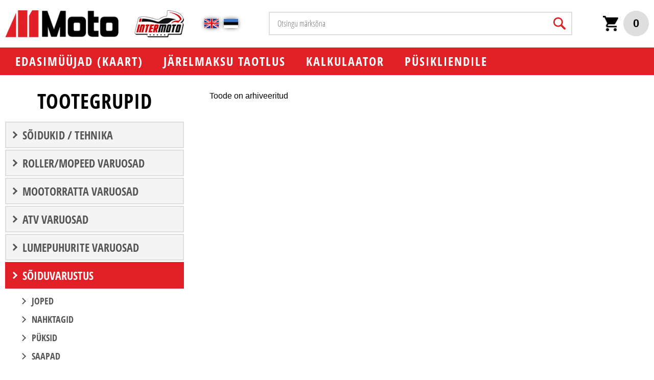

--- FILE ---
content_type: text/html; charset=UTF-8
request_url: https://pood.intermoto.ee/soiduvarustus/BIKEWRMK09/P%C3%95LVESOOJENDUSED+NEOPRENE.html
body_size: 63062
content:
<!DOCTYPE  html>
<html lang="et" xml:lang="et" xmlns="http://www.w3.org/1999/xhtml">
<head>

	<title>Kaubad</title>




 
	
	<script async src="https://www.googletagmanager.com/gtag/js?id=UA-2787351-14"></script>
	<script>
	  window.dataLayer = window.dataLayer || [];
	  function gtag(){dataLayer.push(arguments);}
	  gtag('js', new Date());	
	  gtag('config', 'UA-2787351-14');		
</script>  

<meta http-equiv="Content-Type" content="text/html; charset=utf-8" />
<link rel="icon" href="/design/design/common/icons/moto.ico" type="image/ico" /><link rel="shortcut icon" href="/design/design/common/icons/moto.ico" />
<meta name="author" content="BestIT OÜ" />
<meta name="keywords" content="" />
<meta name="description" content="" />

<meta name="HandheldFriendly" content="True" />
<meta name="MobileOptimized" content="320" />
<meta name="viewport" content="width=device-width, initial-scale=1.0" />




<base href="https://pood.intermoto.ee/" />




<meta name="robots" content="follow,index" />

<script nonce="MYSUPERNONCE">
var baseDirWithLangAjax = 'https://pood.intermoto.ee/ajaxController';

function bindClick(selector, handler) {
  document.querySelectorAll(selector).forEach(el => {
    el.addEventListener('click', function (e) {
      e.preventDefault();
      handler.call(this, e);
    });
  });
}

</script>


<script nonce="MYSUPERNONCE">

function loadJavascript(filename)
{
	var fileref = document.createElement('script')
	fileref.setAttribute("type","text/javascript")
	fileref.setAttribute("src", filename)
	if (typeof fileref!="undefined")
	{
		document.getElementsByTagName("body")[0].appendChild(fileref);
	}
}

</script>

<style>/* myCssFile: https://pood.intermoto.ee/?output=css&additional_css=homepage_structure&v=1 */
.hiddenBlock_content1,.hiddenBlock_content2{display:none;}.adminLink{position:absolute;top:0px;left:0px;padding:0px;margin:0px;z-index:100000000;}.no_objects{padding:10px;}.listContainer{display:block;overflow-x: auto;}.list{border-spacing: 0;border-collapse: collapse;width:100%;}.list th{padding:5px;background-color:#cdcdcd;border-top:1px solid #e5e5e5;border-bottom:1px solid #e5e5e5;border-right:1px solid #e5e5e5;border-left:1px solid #e5e5e5;color:#000;text-align:left;}.list td{padding:5px;border-bottom:1px solid #e5e5e5;border-right:1px solid #e5e5e5;}.list td:first-child{border-left:1px solid #e5e5e5;}.list tr:nth-child(odd) {background: #f2f2f2;}.list tr:nth-child(even) {background: #ffffff;}.list tr:nth-child(odd) .listActiveRow,.list tr:nth-child(even) .listActiveRow{background-color:#ccf0fe;}.withHeader tr:first-child td{padding:5px;background-color:#cdcdcd;border-bottom:1px solid #e5e5e5;border-right:1px solid #e5e5e5;color:#000;font-weight:600;}a.buttonDetailView,a.adminListButtonDetailView,a.buttonEdit,a.buttonDelete,a.buttonMoveUp,a.buttonMoveDown,a.buttonAdd,a.buttonPhoto{display:block;width:26px;height:26px;background-color: #00adef;-moz-border-radius: 20px;-webkit-border-radius: 20px;border-radius: 20px;-khtml-border-radius: 20px;-webkit-background-size: 12px;-moz-background-size: 12px;-o-background-size: 12px;background-size: 12px;background-repeat:no-repeat;background-position:50% 50%;font-size: 0px;text-indent: -9999999px;}a.buttonOpen{display:block;width:26px;height:26px;background-color: #00adef;-moz-border-radius: 20px;-webkit-border-radius: 20px;border-radius: 20px;-khtml-border-radius: 20px;-webkit-background-size: 12px;-moz-background-size: 12px;-o-background-size: 12px;background-size: 12px;background-repeat:no-repeat;background-position:50% 50%;}a.buttonClose{display:block;width:26px;height:26px;background-color: #00adef;-moz-border-radius: 20px;-webkit-border-radius: 20px;border-radius: 20px;-khtml-border-radius: 20px;-webkit-background-size: 12px;-moz-background-size: 12px;-o-background-size: 12px;background-size: 12px;background-repeat:no-repeat;background-position:50% 50%;}a:hover.buttonDetailView,a:hover.buttonEdit,a:hover.buttonDelete,a:hover.buttonMoveUp,a:hover.buttonMoveDown,a:hover.buttonPhoto{background-color: #cdcdcd;}h2 a.buttonAdd{background-color:#cdcdcd;position:absolute;right:10px;top:8px;}h2 a.buttonOpen{background-color:#cdcdcd;position:absolute;right:10px;top:8px;}h2 a.buttonClose{background-color:#cdcdcd;position:absolute;right:10px;top:8px;}a.buttonDetailView{background-image:url(/design/design/common/img/button_detail_view.png);}a.buttonEdit{background-image:url(/design/design/common/img/button_edit.png);}a.buttonDelete{background-image:url(/design/design/common/img/button_delete.png);}a.buttonPhoto{background-image:url(/design/design/common/img/button_photo.png);background-size:14px;}a.buttonMoveUp{background-image:url(/design/design/common/img/arrow_desc.png);background-size:10px;}a.buttonMoveDown{background-image:url(/design/design/common/img/arrow_asc.png);background-size:10px;}a.buttonAdd{background-image:url(/design/design/common/img/button_add.png);}a.buttonOpen{background-image:url(/design/design/common/img/arrow_asc.png);}a.buttonClose{background-image:url(/design/design/common/img/arrow_desc.png);}a.buttonAddWithLabel{;font-size:14px;padding:2px 10px 3px 24px;color:#fff;border:1px solid #01a0dd;text-decoration:none;background-color: #00adef;-moz-border-radius: 3px;-webkit-border-radius: 3px;border-radius: 3px;-khtml-border-radius: 3px;cursor:pointer;background-image:url(/design/design/common/img/button_add.png);background-position: left 6px center;background-size: auto 12px;background-repeat: no-repeat;}a:hover.buttonAddWithLabel{border:1px solid #0178b8;}.width100p{width:100%;}.width75p{width:75%;}.width66p{width:66%;}.width50p{width:50%;}.width33p{width:33%;}.width25p{width:25%;}.width20p{width:20%;}.width15p{width:15%;}.width10p{width:10%;}.width5p{width:5%;}.ti1 td:nth-child(1), .ti1 th:nth-child(1),.ti2 td:nth-child(2), .ti2 th:nth-child(2),.ti3 td:nth-child(3), .ti3 th:nth-child(3),.ti4 td:nth-child(4), .ti4 th:nth-child(4),.ti5 td:nth-child(5), .ti5 th:nth-child(5),.ti6 td:nth-child(6), .ti6 th:nth-child(6),.ti7 td:nth-child(7), .ti7 th:nth-child(7),.ti8 td:nth-child(8), .ti8 th:nth-child(8),.ti9 td:nth-child(9), .ti9 th:nth-child(9), .ti10 td:nth-child(10), .ti10 th:nth-child(10), .ti11 td:nth-child(11), .ti11 th:nth-child(11),.ti12 td:nth-child(12), .ti12 th:nth-child(12),.ti13 td:nth-child(13), .ti13 th:nth-child(13),.ti14 td:nth-child(14), .ti14 th:nth-child(14),.ti15 td:nth-child(15), .ti15 th:nth-child(15),.ti16 td:nth-child(16), .ti16 th:nth-child(16),.ti17 td:nth-child(17), .ti17 th:nth-child(17),.ti18 td:nth-child(18), .ti18 th:nth-child(18),.ti19 td:nth-child(19), .ti19 th:nth-child(19),.ti20 td:nth-child(20), .ti20 th:nth-child(20){color:red;font-weight:600;}.tr1 td:nth-child(1), .tr1 th:nth-child(1),.tr2 td:nth-child(2), .tr2 th:nth-child(2),.tr3 td:nth-child(3), .tr3 th:nth-child(3),.tr4 td:nth-child(4), .tr4 th:nth-child(4),.tr5 td:nth-child(5), .tr5 th:nth-child(5),.tr6 td:nth-child(6), .tr6 th:nth-child(6),.tr7 td:nth-child(7), .tr7 th:nth-child(7),.tr8 td:nth-child(8), .tr8 th:nth-child(8),.tr9 td:nth-child(9), .tr9 th:nth-child(9), .tr10 td:nth-child(10), .tr10 th:nth-child(10), .tr11 td:nth-child(11), .tr11 th:nth-child(11),.tr12 td:nth-child(12), .tr12 th:nth-child(12),.tr13 td:nth-child(13), .tr13 th:nth-child(13),.tr14 td:nth-child(14), .tr14 th:nth-child(14),.tr15 td:nth-child(15), .tr15 th:nth-child(15),.tr16 td:nth-child(16), .tr16 th:nth-child(16),.tr17 td:nth-child(17), .tr17 th:nth-child(17),.tr18 td:nth-child(18), .tr18 th:nth-child(18),.tr19 td:nth-child(19), .tr19 th:nth-child(19),.tr20 td:nth-child(20), .tr20 th:nth-child(20){text-align:right;}.tc1 td:nth-child(1), .tc1 th:nth-child(1),.tc2 td:nth-child(2), .tc2 th:nth-child(2),.tc3 td:nth-child(3), .tc3 th:nth-child(3),.tc4 td:nth-child(4), .tc4 th:nth-child(4),.tc5 td:nth-child(5), .tc5 th:nth-child(5),.tc6 td:nth-child(6), .tc6 th:nth-child(6),.tc7 td:nth-child(7), .tc7 th:nth-child(7),.tc8 td:nth-child(8), .tc8 th:nth-child(8),.tc9 td:nth-child(9), .tc9 th:nth-child(9), .tc10 td:nth-child(10), .tc10 th:nth-child(10), .tc11 td:nth-child(11), .tc11 th:nth-child(11),.tc12 td:nth-child(12), .tc12 th:nth-child(12),.tc13 td:nth-child(13), .tc13 th:nth-child(13),.tc14 td:nth-child(14), .tc14 th:nth-child(14),.tc15 td:nth-child(15), .tc15 th:nth-child(15),.tc16 td:nth-child(16), .tc16 th:nth-child(16),.tc17 td:nth-child(17), .tc17 th:nth-child(17),.tc18 td:nth-child(18), .tc18 th:nth-child(18),.tc19 td:nth-child(19), .tc19 th:nth-child(19),.tc20 td:nth-child(20), .tc20 th:nth-child(20),.tc21 td:nth-child(21), .tc21 th:nth-child(21),.tc22 td:nth-child(22), .tc22 th:nth-child(22),.tc23 td:nth-child(23), .tc23 th:nth-child(23),.tc24 td:nth-child(24), .tc24 th:nth-child(24),.tc25 td:nth-child(25), .tc25 th:nth-child(25),.tc26 td:nth-child(26), .tc26 th:nth-child(26),.tc27 td:nth-child(27), .tc27 th:nth-child(27){text-align:center;}.tb1 td:nth-child(1), .tb1 th:nth-child(1),.tb2 td:nth-child(2), .tb2 th:nth-child(2),.tb3 td:nth-child(3), .tb3 th:nth-child(3),.tb4 td:nth-child(4), .tb4 th:nth-child(4),.tb5 td:nth-child(5), .tb5 th:nth-child(5),.tb6 td:nth-child(6), .tb6 th:nth-child(6),.tb7 td:nth-child(7), .tb7 th:nth-child(7),.tb8 td:nth-child(8), .tb8 th:nth-child(8),.tb9 td:nth-child(9), .tb9 th:nth-child(9), .tb10 td:nth-child(10), .tb10 th:nth-child(10), .tb11 td:nth-child(11), .tb11 th:nth-child(11),.tb12 td:nth-child(12), .tb12 th:nth-child(12),.tb13 td:nth-child(13), .tb13 th:nth-child(13),.tb14 td:nth-child(14), .tb14 th:nth-child(14),.tb15 td:nth-child(15), .tb15 th:nth-child(15),.tb16 td:nth-child(16), .tb16 th:nth-child(16),.tb17 td:nth-child(17), .tb17 th:nth-child(17),.tb18 td:nth-child(18), .tb18 th:nth-child(18),.tb19 td:nth-child(19), .tb19 th:nth-child(19),.tb20 td:nth-child(20), .tb20 th:nth-child(20){font-weight:600;}.narrow td,.narrow th{padding:3px 2px;font-size:14px;line-height:15px;}.messages_global_container{display:block;}.warnings_container{font-weight:600;padding:10px;background-color:#f4b202;display:block;margin:5px 0;}.errors_container,.form_error,.formError{font-weight:600;padding:10px;background-color:#e2001a;color:#fff;display:block;margin:5px 0;}.myError{display: block;color: red;font-weight: 600;text-align: center;font-size: 18px;}.messages_container{font-weight:600;padding:10px;background-color:#24a612;color:#fff;display:block;margin:5px 0;}.autocompleteValue {background-color: #ececec !important;width:80px;text-align:center;}.inputError{background-color: #ffe6e6 !important;}.filter{display: -webkit-box;display: -ms-flexbox;display: -webkit-flex;display: flex;background-color:#f4f4f4;border:0px solid #c7c7c7;-moz-box-sizing: border-box;box-sizing: border-box;font-size:14px;margin-bottom:15px;position:relative;}.filter .content{display: -webkit-box;display: -ms-flexbox;display: -webkit-flex;display: flex;-webkit-flex-wrap: wrap;flex-wrap: wrap;padding:5px;white-space: normal;}.filter .content div{margin:5px;}.filter .content div div{margin:0;}.filter .content div span.label{display:block;font-weight:600;}.filter .content div span.label img{display:inline-block;}.filter .filter_buttons{display: -webkit-box;display: -ms-flexbox;display: -webkit-flex;display: flex;-webkit-box-align: center;-moz-box-align: center;-ms-flex-line-pack: center;-webkit-align-content: center;align-content: center;align-items: center;-webkit-align-items: center;margin-left:10px;padding-right:5px;padding-top:18px;margin-top: 5px;}.filter .content div table{border-collapse: collapse;border-spacing: 0px;}.filter .content div img{display:block;}.filter .buttons input[type="button"],.filter .buttons input[type="submit"]{margin-bottom:5px;}.filter input[type="text"],.filter select{border: 1px solid #dddddd;}.filter_element.keyword{width: 300px;}.filter_element.keywordinput[type="text"]{width: 100% !important;}.important{color:red;}a.openDetailSearch{position:absolute;width:40px;height:16px;display:block;text-align:center;background-image: url(//pood.intermoto.ee/design/design/common/img/icon_arrow_down_black.png);background-position:50% 55%;background-size:auto 7px;background-repeat:no-repeat;background-color:red;-moz-border-radius: 30px;-webkit-border-radius: 30px;border-radius: 30px;-khtml-border-radius: 30px;border:1px solid #c7c7c7;background-color:#fff;left:49%;bottom:-10px;}a.closeDetailSearch{background-image: url(//pood.intermoto.ee/design/design/common/img/icon_arrow_up_black.png);background-position:50% 50%;}.filter .extraFilterContainer{display:block;width:100%;}.filter .content div.extraFilter{width:100%;display: -webkit-box;display: -ms-flexbox;display: -webkit-flex;display: flex;}.filter .content div.extraFilter div{margin-right:10px;}.filter .filter_buttons.removeTopPadding{padding-top:0;}section{border-top:1px solid #e5e5e5;margin-top:10px;display:block;overflow:hidden;}section h2{background-color:#00adef;margin:0px;padding:12px 10px 10px 10px;color:#fff;position:relative;}section:first-child{margin-top:0px;}.listTableInner tr th{text-align:left;}.form_value textarea {-moz-box-sizing: border-box;box-sizing: border-box;width:100%;height:100px;}.form_value input[type="text"],.form_value input[type="password"],.form_value input[type="file"] {-moz-box-sizing: border-box;box-sizing: border-box;width:100%;}.form_value table{margin-left:-2px;}.form_value table td{padding:0px;margin:0px;}.form_container{display:block;overflow:hidden;border:1px solid #dedede;padding:10px;}.form_container + .form_container{margin-top:10px;}.form_row{display: -webkit-flex;display: -webkit-box;display: -moz-box;display: -ms-flexbox;display: flex;-webkit-flex-direction: row;flex-direction: row;}.form_label,.form_value{background-color:#f4f4f4;border-right:1px solid #e5e5e5;border-left:1px solid #ffffff;border-bottom:1px solid #e5e5e5;border-top:1px solid #ffffff;-moz-box-sizing: border-box;box-sizing: border-box;}.form_label{padding:5px 10px 5px 10px;color:#000;font-weight:600;width:22%;}.form_value{width:78%;padding:5px 10px 5px 10px;}.form_label:first-child{border-left:1px solid #e5e5e5;}.form_container.view .form_label,.form_container.view .form_value{padding:10px;}.form_label{padding:5px 10px 5px 10px;color:#000;font-weight:600;width:22%;}.form_value{width:78%;padding:5px 10px 5px 10px;}.form_help{display:block;padding-top:5px;width:100%;font-style:italic;font-size:14px;line-height:16px;color:#777;clear:both;}.labelWidth33p .form_label{width:33%;}.labelWidth33p .form_value{width: 67%; }.labelWidth50p .form_label{width:50%;}.labelWidth50p .form_value{width:50%; }.labelWidth66p .form_label{width:66%;}.labelWidth66p .form_value{width:34%; }.form_row.colspan{display: block;-moz-box-sizing: border-box;box-sizing: border-box}.form_row.colspan .form_label{-webkit-box-flex: 1;-webkit-flex: 1;-ms-flex: 1;flex: 1;border-bottom:0px;-moz-box-sizing: border-box;box-sizing: border-box;width:100%;}.form_row.colspan .form_value{-webkit-box-flex: 1;-webkit-flex: 1;-ms-flex: 1;flex: 1;border-top:0px;padding-top:0px;border-left:1px solid #e5e5e5;-moz-box-sizing: border-box;box-sizing: border-box;width:100%;max-width:100%;}.form_container.view .form_row.colspan .form_label{padding:10px 10px 0 10px;}.form_container.view .form_row.colspan .form_value{padding:5px 10px 10px 10px;}.form_value p{display:block;margin:0px;padding:0px;padding-bottom:2px;color:#000;}.form_value_element{float:left;margin-left:10px;}.form_value_element:first-child{margin-left:0px;}.form_buttons{margin-top:10px;display:flex;justify-content: center;webkit-justify-content: center;}.buttons{display:block;overflow:hidden;margin:10px 0px;text-align:center;}.buttons input[type="button"]{margin:5px;}.tableContainer{overflow-x:auto;-moz-box-sizing: border-box;box-sizing: border-box;white-space: nowrap;}table.responsive,.table,table.listTableInner{border-spacing: 0;border-collapse: collapse;-moz-box-sizing: border-box;box-sizing: border-box;width:99.9%;}table.responsive th,.table th,table.listTableInner th{text-align:left;background-color:#ffffff;border:0px;border-bottom:8px solid #dedede;padding:5px;color:#000;}table.responsive td,.table td,table.listTableInner td{padding:5px;border-bottom:1px solid #dddddd;}table.responsive tr:nth-child(odd) td,.table tr:nth-child(odd) td,table.listTableInner tr:nth-child(odd) td{background-color:#f6f6f6;}table.responsive th.narrowColumn,table.responsive td.narrowColumn,table.listTableInner th.narrowColumn,table.listTableInner td.narrowColumn{width:1%;white-space:nowrap;}table.responsive th.center,table.responsive td.center{text-align:center;}table.responsive th.right,table.responsive td.right{text-align:right;}table.responsive td.photo{text-align:center;width:90px;}table.responsive td.nowrap{white-space:nowrap;}@media only screen and (max-width: 600px){.messages_global_container {position:relative;z-index:10;}table.responsive,table.responsive thead,table.responsive tbody,table.responsive th,table.responsive td,table.responsive tr,table.responsive th.narrowColumn,table.responsive td.narrowColumn,table.responsive td.photo { display: block;text-align:left;width:auto;}table.responsive th.center,table.responsive td.center{text-align:left;}table.responsive th.right,table.responsive td.right,table.responsive.tr1 td,table.responsive.tr2 td,table.responsive.tr3 td,table.responsive.tr4 td,table.responsive.tr5 td,table.responsive.tr6 td,table.responsive.tr7 td{text-align:left;}table.responsive thead tr { position: absolute;top: -9999px;left: -9999px;border:1px solid red;}table.responsive tr { border: 1px solid #dedede; margin-bottom:10px; }table.responsive td,table.responsive td.narrowColumn,table.responsive td.photo { border: none;border-bottom: 1px solid #dedede; position: relative;padding-left: 42%;white-space:normal;}table.responsive td.listButtonField { border: none;position: relative;padding: 0px;background-color:#f5f5f5;margin-bottom:1px; width:100%;}table.responsive td.listPhotoField { border: none;position: relative;padding: 10px;margin-bottom:1px; width:100%;-moz-box-sizing: border-box;box-sizing: border-box;font-size:0px;text-align:center;}table.responsive td.listButtonField a.buttonDetailView,table.responsive td.listButtonField a.buttonEdit,table.responsive td.listButtonField a.buttonDelete,table.responsive td.listButtonField a.buttonMoveUp,table.responsive td.listButtonField a.buttonMoveDown,table.responsive td.listButtonField a.buttonAdd{display:block;width:100%;-moz-border-radius: 0px;-webkit-border-radius: 0px;border-radius: 0px;-khtml-border-radius: 0px;}table.responsive td:before { position: absolute;top: 6px;left: 6px;width: 40%; padding-right: 10px; white-space: nowrap;font-weight:600;}.responsiveHeader{background-color:red;position: absolute;top: -9999px;left: -9999px;}table.pricelist td:before {font-size:12px;width:50%;}table.pricelist td { padding-left: 55%; }table.responsive2,table.responsive2 tbody,table.responsive2 tr,table.responsive2 tr td{display:block;width:100% !important;}table.responsive2 tr td{margin-bottom:15px;}}.totalSumBlock{display:block;text-align:center;padding:15px 0;border-bottom:1px solid #dedede;font-size:20px;font-weight:bold;}.cartCheckoutInfoBlock{display:block;overflow:hidden;}.cartCheckoutInfoBlock .section{margin-top:20px;}.cartCheckoutInfoBlock .section h2{margin:0;padding-top:0;padding-bottom:15px;}.cartCheckoutInfoBlock .section .content{display: -webkit-box;display: -ms-flexbox;display: -webkit-flex;display: flex;border:1px solid #dedede;padding:10px;}.cartCheckoutInfoBlock .section .content .transportType{width:280px;}.cartCheckoutInfoBlock .section .content .transportTypeData{margin-left:10px;-webkit-box-flex: 1;-webkit-flex: 1;-ms-flex: 1;flex: 1;}.cartCheckoutInfoBlock .section .content .transportTypeData .form_label{width:30%;}.cartCheckoutInfoBlock .section .content .transportTypeData .form_value{width:70%;}.cartCheckoutInfoBlock .section .content .customerData,.cartCheckoutInfoBlock .section .content .notes{width:100%;}.cartCheckoutInfoBlock .checkoutButtons{display:block;text-align:center;margin-top:15px;overflow:hidden;}.cartCheckoutInfoBlock .checkoutButtons .form_button,.checkoutButtons input[type="button"]{display:inline-block;margin:5px;}@media (max-width: 992px) {.cartCheckoutInfoBlock .section .content{display:block;}.cartCheckoutInfoBlock .section .content .transportType{width:100%;margin-bottom:10px;}.cartCheckoutInfoBlock .section .content .transportTypeData{margin-left:0px;width:100%;}}@media (max-width: 768px) {.cartCheckoutInfoBlock .section .content .transportTypeData .form_label,.cartCheckoutInfoBlock .section .content .transportTypeData .form_value{width:100%;}}.popupDialog {display:none;margin-top:50px;left:calc(50% - 350px); background-color:#fff;width:700px;}.popupHeader{background-color:#dedede;padding:15px;}.popupHeader h2{text-transform:none;padding:0px 30px 0px 0px;margin:0px;color:#000;}.popupContent{padding:15px 15px;}.popupContent p{padding:0px;margin:0px;}.close {position: absolute;right: 0px;bottom: 100%;height: 40px;width: 24px;background: url(/design/design/common/img/close.png) no-repeat center;background-size: 24px;font-size: 0px;-webkit-transition: all 0.5s ease;transition: all 0.5s ease;cursor:pointer;}.close:hover {-ms-transform: rotate(180deg);-webkit-transform: rotate(180deg);transform: rotate(180deg);}@keyframes fadeIn {0% {opacity: 0;}100% {opacity: 1;}}.popupFullBackground {position: fixed;left: 0px;top: 0px;right: 0px;bottom: 0px;z-index: 1000;background: rgba(0, 0, 0, 0.8);padding: 60px 20px 40px 20px;-webkit-box-pack: center;-webkit-justify-content: center;-ms-flex-pack: center;justify-content: center;-webkit-align-items: flex-start;-ms-flex-align: flex-start;align-items: flex-start;-webkit-box-align: flex-start;overflow: auto;-webkit-transition: all 0.3s;transition: all 0.3s;-ms-transform: translateY(-130%);-webkit-transform: translateY(-130%);transform: translateY(-130%);}.popupFullBackground:target {display: -webkit-box;display: -webkit-flex;display: -ms-flexbox;display: flex;-ms-transform: translateY(0);-webkit-transform: translateY(0);transform: translateY(0);}.popupFullBackgroundVisible {display: -webkit-box;display: -webkit-flex;display: -ms-flexbox;display: flex;-ms-transform: translateY(0);-webkit-transform: translateY(0);transform: translateY(0);}.popupContent {flex: 0 1 95%;max-width:1100px;background: #fff;padding: 20px;padding-top: 10px;position: relative;}.popupDialogFullscreen .popupContent{-webkit-box-flex: 0 1 95%;-webkit-flex: 0 1 95%;-ms-flex: 0 1 95%;flex: 0 1 95%;}.popupContent h2 {font-size: 24px;font-weight: 700;color: #000;margin: 10px 0px;line-height: 1.2;}.popupClose {position: absolute;right: 0px;bottom: 100%;height: 40px;width: 40px;background: url(/design/design/common/img/close.png) no-repeat center;background-size: 24px;font-size:0px;-webkit-transition: all 0.3s ease;transition: all 0.3s ease;}.popupClose:hover {-ms-transform: rotate(180deg);-webkit-transform: rotate(180deg);transform: rotate(180deg);}.blogBox{display:block;border-bottom:1px dotted #999;padding:20px;cursor:pointer;}.blogBox:hover{background-color:#f4f4f4;}.blogBox:nth-child(1){border-top:1px dotted #999;}.blogBox h3{color:#000;font-size:40px;line-height:42px;font-weight:normal;margin:0;padding:0;}.blogBox .description{margin-top:10px;}.blogBox .dateAndAuthor{color:#51565f;border-top:1px solid #dedede;margin-top:15px;padding-top:10px;display:inline-block;}.blogBox .dateAndAuthor span{display:block;float:left;}.blogBox .dateAndAuthor .author,.blogBox .dateAndAuthor .comments{margin-left:15px;padding-left:15px;border-left:1px solid #dedede;}.blogBox .dateAndAuthor .comments{text-transform:lowercase;}.blogHeader{background-color:#f4f4f4;padding:40px;}.blogHeader h2{padding:0;margin:0;color:#000;font-size:50px;line-height:54px;font-weight:normal;}.blogHeader .categoryAndDate{display: -webkit-box;display: -ms-flexbox;display: -webkit-flex;display: flex;-webkit-box-align: center;-moz-box-align: center;-ms-flex-line-pack: center;-webkit-align-content: center;align-content: center;align-items: center;-webkit-align-items: center;padding-bottom:15px;margin-bottom:15px;border-bottom:1px dotted #999;color:#51565f;}.blogHeader .categoryAndDate .date{-webkit-box-flex: 1;-webkit-flex: 1;-ms-flex: 1;flex: 1;text-align:right;}.blogHeader .author{display:inline-block;margin-top:15px;padding-top:15px;border-top:1px dotted #999;padding-bottom:15px;border-bottom:1px dotted #999;padding-right:30px;}.blogContent{padding:40px;}.blogContent .photoContainer{float:right;width:40%;margin-left:20px;margin-bottom:10px;padding:10px;-moz-box-sizing: border-box;box-sizing: border-box;border:1px solid #dedede;}.blogContent .photo{display:block;overflow:hidden;}.blogContent .photo img{width:100%;display:block;-webkit-transition: all 1s ease;-moz-transition: all 1s ease;-ms-transition: all 1s ease;-o-transition: all 1s ease;transition: all 1s ease;}.blogContent .photo:hover img{-webkit-transform:scale(1.25);-moz-transform:scale(1.25);-ms-transform:scale(1.25);-o-transform:scale(1.25); transform:scale(1.25);}.blogCommentsContainer{margin-top:40px;display:block;}.blogCommentsContainer h2{padding-bottom:15px;}.blogComments{margin-bottom:20px;}.blogCommentBox{border-bottom:1px dotted #999;padding:15px 0;}.blogCommentBox:nth-child(1){border-top:1px dotted #999;}.blogCommentBox .nameAndDate{color:#51565f;margin-bottom:5px;}.blogCommentBox .nameAndDate span{margin-right:10px;}.blogCommentBox .nameAndDate span.name{font-weight:600;color:#000;}.blogOtherPhotos{display:block;overflow:hidden;margin-top:20px;}.blogOtherPhotos .otherPhotoBox{float:left;width:23.5%;margin-left:2%;margin-bottom:15px;overflow:hidden;}.blogOtherPhotos .otherPhotoBox:nth-child(4n+1){margin-left:0;clear:both;}.blogOtherPhotos .otherPhotoBox a{display:block;overflow:hidden;}.blogOtherPhotos .otherPhotoBox span{display:block;text-align:center;margin-top:3px;font-style:italic;font-size:12px;}.blogOtherPhotos .otherPhotoBox img{width:100%;display:block;-webkit-transition: all 1s ease;-moz-transition: all 1s ease;-ms-transition: all 1s ease;-o-transition: all 1s ease;transition: all 1s ease;}.blogOtherPhotos .otherPhotoBox:hover img{-webkit-transform:scale(1.25);-moz-transform:scale(1.25);-ms-transform:scale(1.25);-o-transform:scale(1.25); transform:scale(1.25);}@media (max-width: 992px) {.blogContent,.blogHeader{padding:20px;}.blogHeader h2,.blogBox h3{padding:0;margin:0;color:#000;font-size:38px;line-height:40px;font-weight:normal;}.blogOtherPhotos .otherPhotoBox,.blogOtherPhotos .otherPhotoBox:nth-child(4n+1){float:left;width:32%;margin-left:2%;margin-bottom:15px;overflow:hidden;clear:none;}.blogOtherPhotos .otherPhotoBox:nth-child(3n+1){margin-left:0;clear:both;}}@media (max-width: 500px) {.blogBox{padding:10px;}.blogContent{padding:0px;}.blogHeader h2,.blogBox h3{font-size:28px;line-height:30px;}.blogContent .photo{float:none;width:100%;margin-left:0px;margin-bottom:15px;}.blogBox .dateAndAuthor span{display:block;float:none;}.blogBox .dateAndAuthor .author,.blogBox .dateAndAuthor .comments{margin-left:0px;padding-left:0px;border-left:0px;}.blogOtherPhotos .otherPhotoBox,.blogOtherPhotos .otherPhotoBox:nth-child(4n+1),.blogOtherPhotos .otherPhotoBox:nth-child(3n+1){float:left;width:49%;margin-left:2%;margin-bottom:15px;overflow:hidden;clear:none;}.blogOtherPhotos .otherPhotoBox:nth-child(2n+1){margin-left:0;clear:both;}}.newsList ul{list-style:none;margin:0;padding:0;}.newsList ul li{display:block;overflow:hidden;margin-top:20px;padding-bottom:20px;cursor:pointer;border-bottom:1px solid #dedede;}.newsList ul li{overflow: inherit;display: -webkit-box;display: -ms-flexbox;display: -webkit-flex;display: flex;-webkit-box-align: center;-moz-box-align: center;-ms-flex-line-pack: center;-webkit-align-content: center;align-content: center;align-items: center;-webkit-align-items: center;}.newsList ul li .newsPhoto{width: 240px;margin-right: 20px;}.newsList ul li .newsPhoto img{display: block;width: 100%;}.newsList ul li .newsData{-webkit-box-flex: 1;-webkit-flex: 1;-ms-flex: 1;flex: 1;}.newsList ul li:nth-child(1){margin-top:0px;}.newsList h2{margin:0;padding:0 0 5px 0;font-size:18px;line-height:21px;}.newsList ul li:hover h2{text-decoration:underline;}.newsList .date,.newsView .date{display:inline-block;padding:5px 10px;background-color:#dedede;font-size:12px;line-height:14px;margin-bottom:5px;}.newsContent{display:block;overflow:hidden;margin-top:10px;}.newsView .newsPic{float:right;margin-left:20px;margin-bottom:20px;width:350px;}.newsView .newsPic img{width:100%;display:block;}.newsView .newsPic p{text-align:center;font-weight:600;font-size:14px;line-height:16px;}.newsView .newsIntro{font-weight:600;margin-bottom:15px;}@media (max-width: 992px) {.newsView .newsPic{margin-left:10px;margin-bottom:10px;width:250px;}}@media (max-width: 768px) {.newsList ul li .newsPhoto{width: 200px;}}@media (max-width: 600px) {.newsList ul li .newsPhoto{width: 150px;}}@media (max-width: 500px) {.newsList ul li.newsItem{-webkit-flex-direction: column;flex-direction: column;}.newsList ul li .newsPhoto{width: 100%;margin: 0 0 15px 0;}}@media (max-width: 450px) {.newsView .newsPic{float:none;margin-left:0px;margin-bottom:15px;width:100%;}}.pagingContainer{margin-top:10px;display:block;overflow:hidden;}.pagerContainer{display:flex;flex-direction:row;padding:5px;align-items:center;background-color:#e5e5e5;}.pagerLeftBlock{flex: 0 1 57px;flex-wrap:no-wrap;display:flex;}.pagerMiddleBlock{flex:auto;justify-content:center;padding:0 15px;}.pagerRightBlock{display:flex;flex: 0 1 57px;flex-wrap:no-wrap;}a.pagingButtonFirstPage,a.pagingButtonPreviousPage,a.pagingButtonNextPage,a.pagingButtonLastPage{display:block;width:26px;height:26px;background-color: #999;-moz-border-radius: 20px;-webkit-border-radius: 20px;border-radius: 20px;-khtml-border-radius: 20px;-webkit-background-size: 12px;-moz-background-size: 12px;-o-background-size: 12px;background-size: 12px;background-repeat:no-repeat;background-position:50% 50%;}a.pagingButtonFirstPage,a.pagingButtonPreviousPage,a.pagingButtonNextPage,a.pagingButtonLastPage{background-size:auto 8px;float:left;}a.pagingButtonFirstPage{background-image:url(/design/design/common/img/pagingFirstPageButton.png);background-position:40% 50%;margin-right:5px;}a.pagingButtonPreviousPage{background-image:url(/design/design/common/img/pagingPrevPageButton.png);}a.pagingButtonNextPage{background-image:url(/design/design/common/img/pagingNextPageButton.png);margin-right:5px;}a.pagingButtonLastPage{background-image:url(/design/design/common/img/pagingLastPageButton.png);background-position:60% 50%;}a.buttonDisabled{cursor:default;background-color:#e5e5e5;}a:hover.buttonDisabled{cursor:default;background-color:#e5e5e5;}.table_with_button {width: 100%;}.table_with_button td:first-child {padding-left:8px;padding-right:8px;padding-top:5px;padding-bottom:5px;font-weight:bold;color:#000;vertical-align:top;border-right:8px solid #dedede;}.table_with_button td {padding-left:8px;padding-right:8px;padding-top:5px;padding-bottom:5px;vertical-align:top;}.table_with_button table td:first-child {border:0px;padding:0px;font-weight:normal;}.table_with_button table td {border:0px;padding:0px;font-weight:normal;}.table_with_button tr:last-child td:first-child {border-right:0px solid #dedede;}.table_with_button td[colspan="2"]:first-child {border-right:0px solid #dedede;}.table_edit_view {width: 100%;}table .tableWithButton{width:100%;border:1px solid #eae9e9;-webkit-border-radius: 8px; -moz-border-radius: 8px; border-radius: 8px; }table .tableWithButton tr:first-child td {border-top:0px;}table .tableWithButton tr:last-child td {border:0px;padding:10px 5px;}table .tableWithButton td{padding:5px;border-left:1px solid #fff;border-top:1px solid #fff;border-bottom:1px solid #eae9e9;}table .tableWithButton td:first-child{font-weight:bold;color:#000;padding:5px;width:20%;border-right:1px solid #c9c9c9;border-bottom:1px solid #eae9e9;border-left:0px;}table .tableWithButton table:first-child td{border:0px solid blue;padding:0px;font-weight:normal;color:#777;width:auto;}.tableWithoutButton{width:100%;border:1px solid #eae9e9;-webkit-border-radius: 8px; -moz-border-radius: 8px; border-radius: 8px; }.tableWithoutButton tr:first-child td {border-top:1px;}.tableWithoutButton td{padding:5px;border-left:1px solid #fff;border-top:1px solid #fff;border-bottom:1px solid #eae9e9}.tableWithoutButton td:first-child{font-weight:bold;color:#000;padding:5px;width:20%;border-right:1px solid #c9c9c9;border-bottom:1px solid #eae9e9;border-left:0px;}.tableWithoutButton tr:last-child td{border-bottom:0px;}.tableWithoutButton tr:last-child td:first-child{border-bottom:0px;}.tableList{border:0px;width:100%;}.tableList th{padding:5px;color:#000;text-align:left;border-bottom:8px solid #29b2de;}.tableList tr td {border:0px;padding:5px;}.tableList tr:first-child td {border-top:0px;padding:5px;}.tableList tr:last-child td {border:0px;padding:5px;border-bottom:1px solid #e0e0e0;}.tableList td{padding:5px;border:0px;border-bottom:1px solid #e0e0e0;}.tableList td:first-child{padding:5px;border:0px;border-bottom:1px solid #e0e0e0;width:auto;font-weight:normal;color:#777;}.tableList tr:nth-child(even){background-color: #eae9e9;}table .tableWithoutButton .tableList{border:0px;width:auto;}table .tableWithoutButton .tableList th{padding:5px;color:#000;text-align:left;border-bottom:8px solid #29b2de;}table .tableWithoutButton .tableList tr:first-child td {border-top:0px;padding:5px;}table .tableWithoutButton .tableList tr:last-child td {border:0px;padding:5px;border-bottom:1px solid #e0e0e0;}table .tableWithoutButton .tableList td{padding:5px;border:0px;border-bottom:1px solid #e0e0e0;}table .tableWithoutButton .tableList td:first-child{padding:5px;border:0px;border-bottom:1px solid #e0e0e0;width:auto;font-weight:normal;color:#777;}table .tableWithoutButton .tableList tr:nth-child(even){background-color: #eae9e9;}table .tableWithButton .tableList{border:0px;width:auto;}table .tableWithButton .tableList th{padding:5px;color:#000;text-align:left;border-bottom:8px solid #29b2de;}table .tableWithButton .tableList tr td {border:0px;padding:5px;}table .tableWithButton .tableList tr:first-child td {border-top:0px;padding:5px;}table .tableWithButton .tableList tr:last-child td {border:0px;padding:5px;border-bottom:1px solid #e0e0e0;}table .tableWithButton .tableList td{padding:5px;border:0px;border-bottom:1px solid #e0e0e0;}table .tableWithButton .tableList td:first-child{padding:5px;border:0px;border-bottom:1px solid #e0e0e0;width:auto;font-weight:normal;color:#777;}table .tableWithButton .tableList tr:nth-child(even){background-color: #eae9e9;}input[type="text"].form_date{width:85px;}input[type="text"].form_time{width:50px;}input[type="text"]:disabled,input[type="password"]:disabled,input[type="text"]:disabled,input[type="date"]:disabled,input[type="datetime"]:disabled,input[type="checkbox"]:disabled,input[type="radio"]:disabled,textarea:disabled,select:disabled,[disabled] option {background-color: #dedede;}.google-maps-container{float:left;width:100%;}.google-maps {position: relative;padding-bottom: 60%; // This is the aspect ratioheight: 0;overflow: hidden;}.google-maps iframe {position: absolute;top: 0;left: 0;width: 100% !important;height: 100% !important;border:0px;}.productsCatComment{display:block;overflow:hidden;margin-bottom:15px;}.productsCatComment .photo{float:right;width:30%;margin:0 0 10px 20px;}.productsCatComment .photo img{width:100%;}.productViewData{float:left;width:62%;}.productPrice span{display:block;text-decoration:line-through;}.productPrice p{font-weight:700;}.productViewPhoto{float:right;width:35%;}.addToCartBlock{display:block;text-align:center;margin:15px 0;}.addToCartBlock table{display:inline-block;}.listButtonField{width:1%;white-space:nowrap;}.listPhotoField{width:120px;}.video_listBox,.video_listBox:nth-child(even){float:left;width:49%;position:relative;font-size:0px;line-height:0px;cursor:pointer;margin:0;margin-bottom:2%;}.video_listBox:nth-child(2n+1){margin-left:2%;}.video_listBoxInside{position:absolute;left:0;top:0;right:0;bottom:0;background-image: url(/design/design/common/img/video_icon.png);background-position:10px 10px;background-size:70px;background-repeat:no-repeat;}.video_titleContainer{position:absolute;bottom:0;left:0;right:0;background: rgba(0, 0, 0, 0.6);font-size:16px;line-height:18px;display: -webkit-box;display: -ms-flexbox;display: -webkit-flex;display: flex;}.video_titleContainer .dateBox{width:80px;text-align:center;padding:15px 10px;background-color:#b0b0b0;color:#fff;display: -webkit-box;display: -ms-flexbox;display: -webkit-flex;display: flex;-webkit-box-align: center;-moz-box-align: center;-ms-flex-line-pack: center;-webkit-align-content: center;align-content: center;align-items:center;}.video_titleContainer .nameBox{-webkit-box-flex: 1;-webkit-flex: 1;-ms-flex: 1;flex: 1;padding:15px 10px;color:#fff;}.video_titleContainer span{padding:0;margin:0;font-size:16px;height:18px;overflow:hidden;font-weight:600;}@media only screen and (max-width: 750px) {.popupDialog{width:520px;left:calc(50% - 260px);}}@media only screen and (max-width: 550px) {.popupDialog{width:400px;left:calc(50% - 200px);}}@media only screen and (max-width: 440px) {.popupDialog{width:260px;left:calc(50% - 130px);}}@media only screen and (max-width: 600px){.video_listBox,.video_listBox:nth-child(even){width:100%;margin-bottom:10px;}.video_listBox:nth-child(2n+1){margin-left:0;}}.form_value.required{background-color:#FFE1DD;}.form_label.required:after{content: '*';color:red;padding-left:5px;font-size:16px;vertical-align:top;}.form_buttons input{font-size:14px;background-color:#00ADEF;color:white;margin-right:3px;}.filesList{display:block;}.filesList .comment{display:block;margin-bottom:20px;}.filesList .fileRow{display: -webkit-box;display: -ms-flexbox;display: -webkit-flex;display: flex;-webkit-box-align: center;-moz-box-align: center;-ms-flex-line-pack: center;-webkit-align-content: center;align-content: center;align-items: center;-webkit-align-items: center;margin-bottom:10px;}.filesList .fileRow .icon{width:20px;margin-right:5px;}.filesList .fileRow .name{-webkit-box-flex: 1;-webkit-flex: 1;-ms-flex: 1;flex: 1;}.fileRow .description{color:#999;font-style:italic;}.wrap{ -webkit-flex-wrap: wrap;flex-wrap: wrap;}.orderPaymentsContainer{display: -webkit-box;display: -ms-flexbox;display: -webkit-flex;display: flex;margin-bottom:10px;}.order_payment_method_box{float:left;margin:0 4px 4px 0;padding:8px;cursor:pointer;border:1px solid #dedede;border-radius:4px;width:130px;}.order_payment_method_box:hover{background-color:#f4f4f4;}.order_payment_method_box .logo{height: auto;margin-top: 10px;}.order_payment_method_box .logo img{max-height:28px;max-width: 100%;display: block;}.shopLoginContainer{display: -webkit-box;display: -ms-flexbox;display: -webkit-flex;display: flex;border:1px solid #dedede;}.shopLoginContainer .login,.shopLoginContainer .withoutLogin{width:50%;padding:15px;-moz-box-sizing: border-box;box-sizing: border-box;}.shopLoginContainer .login{border-right:1px solid #dedede;}.shopLoginContainer h2{padding-top:0;padding-bottom:10px;}.shopLoginContainer .form_label{width:35%;}.shopLoginContainer .form_value{width:65%;}@media (max-width: 1100px) {.shopLoginContainer{display:block;}.shopLoginContainer .login,.shopLoginContainer .withoutLogin{width:100%;}.shopLoginContainer .login{border-right:0px;border-bottom:1px solid #dedede;}}@media (max-width: 768px) {.adminLink{display:none;}.form_row{flex-direction:column;}.form_label,.labelWidth33p .form_label,.labelWidth50p .form_label,.labelWidth66p .form_label,.form_label:first-child,.shopLoginContainer .form_label{width:100%;border:0px;padding:5px 10px 0 10px;border-left:1px solid #dedede;border-right:1px solid #dedede;}.form_value,.labelWidth33p .form_value,.labelWidth50p .form_value,.labelWidth66p .form_value,.form_value:first-child,.shopLoginContainer .form_value{width:100%;border:0px;padding:5px 10px 0 10px;padding-bottom:10px;border-bottom:1px solid #dedede;border-left:1px solid #dedede;border-right:1px solid #dedede;}.form_value_element{float:none;margin-left:0px;margin-top:10px;}.form_value_element span{display:block;font-weight:600;}.form_value_element:first-child{margin-top:0px;}.form_container.view .form_label,.form_container.view .form_value{padding:5px 10px 0 10px;}.form_container.view .form_value{padding:5px 10px 5px 10px;}}@media (max-width: 450px) {.productsCatComment .photo{float:none;display:block;width:100%;margin:0 0 15px 0px;}.productViewData{width:100%;}.productViewPhoto{width:100%;float:none;display:block;margin-top:15px;}}.personMap{width:100%;height:600px;}@media (max-width: 1100px) {.personMap{height:450px;}}@media (max-width: 450px) {.personMap{height:250px;}}@media print {.popupFullBackground{display:none;}}#dynamic_menu{display:block;}.dynamicItemDiv{display:block;}.dynamicItemDivInside{display: -webkit-box;display: -ms-flexbox;display: -webkit-flex;display: flex;margin-bottom:1px;}a.dynamicItem{-webkit-box-flex: 1;-webkit-flex: 1;-ms-flex: 1;flex: 1;padding:10px;color:#000;text-decoration:none;font-size:18px;font-weight:600;background-color:#e9e9e9;}a:hover.dynamicItem,a.dynamicItem.active{text-decoration:underline;}.dynamicItemDiv .dynamicItemDiv{margin:0px 0 1px 20px;background-color:transparent;}.dynamicItemDiv .dynamicItemDiv a.dynamicItem{background-color:transparent;font-weight:normal;font-size:16px;}a.dynamicItem a.dynamicItem{margin-left:20px;}.dynamicItemPlusIcon,.dynamicItemMinusIcon{width:35px;background-color:#d2d2d2;}.dynamicItemDiv .dynamicItemDiv .dynamicItemPlusIcon,.dynamicItemDiv .dynamicItemDiv .dynamicItemMinusIcon{}.dynamicItemPlusIcon{background-image: url(/design/design/common/img/icon_arrow_down_black.png);background-position:50% 50%;background-size:19px auto;background-repeat:no-repeat;}.dynamicItemMinusIcon{background-image: url(/design/design/common/img/icon_arrow_up_black.png);background-position:50% 50%;background-size:19px auto;background-repeat:no-repeat;}.wrap{ -webkit-flex-wrap: wrap;flex-wrap: wrap;}.workerDepartment{overflow:hidden;}.workerDepartment + .workerDepartment{margin-top:30px;}.workerDepartment h2{margin:0 0 15px 0;padding:0;}.departmentWorkers{display: -webkit-box;display: -ms-flexbox;display: -webkit-flex;display: flex;}.departmentWorkers .worker{width:32%;margin-left:2%;margin-bottom:20px;text-align:center;}.departmentWorkers .worker:nth-child(3n+1){margin-left:0;}.departmentWorkers .worker h3{text-transform:none;font-size:16px;line-height:18px;}.departmentWorkers .worker .photo img{display:block;width:100%;margin-bottom:5px;}.departmentWorkers .worker .email{word-wrap: break-word;}.departmentWorkers .worker .phone a{color:#000;}.departmentWorkers .worker .phone a:hover{text-decoration:none;}.departmentWorkers .worker .position{margin-bottom:10px;}@media (max-width: 992px) {.departmentWorkers .worker,.departmentWorkers .worker:nth-child(3n+1){width:48%;margin-left:4%;margin-bottom:20px;}.departmentWorkers .worker:nth-child(2n+1){margin-left:0;}}@media (max-width: 500px) {.departmentWorkers .worker,.departmentWorkers .worker:nth-child(3n+1),.departmentWorkers .worker:nth-child(2n+1){width:100%;margin-left:0%;margin-bottom:20px;}}.achievementsList,.achievementPhotos{display: -webkit-box;display: -ms-flexbox;display: -webkit-flex;display: flex;}.achievementsList .achievement{width:23.5%;margin-left:2%;margin-bottom:20px;text-align:center;-moz-box-sizing: border-box;box-sizing: border-box;border:1px solid #dedede;background-color:#f4f4f4;position:relative;cursor:pointer;}.achievementsList .achievement:hover{border:1px solid #dedede;}.achievementsList .achievement:nth-child(4n+1){margin-left:0;}.achievementsList .achievement img{display:block;width:100%;}.achievementsList .achievement .title{position:absolute;left:0;right:0;bottom:0;padding:35px 15px 15px 15px;background: -moz-linear-gradient(top, rgba(0,0,0,0) 0%, rgba(0,0,0,0.85) 100%); background: -webkit-linear-gradient(top, rgba(0,0,0,0) 0%,rgba(0,0,0,0.85) 100%); background: linear-gradient(to bottom, rgba(0,0,0,0) 0%,rgba(0,0,0,0.85) 100%); filter: progid:DXImageTransform.Microsoft.gradient( startColorstr='#00000000', endColorstr='#a6000000',GradientType=0 );color:#fff;text-align:center;line-height:18px;}.achievementsList .achievement .title a{color:#fff;}.achievementsList .achievement .title a:hover{text-decoration:none;}.achievementsList .achievement .noPhoto{position:absolute;top:0;left:0;right:0;bottom:0;cursor:pointer;}.achievementPhotos{margin-top:10px;}.achievementPhotos .photo{width:48%;margin-left:4%;margin-bottom:20px;text-align:center;-moz-box-sizing: border-box;box-sizing: border-box;border:1px solid #dedede;}.achievementPhotos .photo:nth-child(2n+1){margin-left:0;}.achievementPhotos .photo img{display:block;width:100%;}.topPaging{padding-bottom:20px;border-bottom:1px solid #dedede;margin-bottom:20px;}.bottomPaging{padding-top:20px;border-top:1px solid #dedede;}@media (max-width: 1200px) {.achievementsList .achievement,.achievementsList .achievement:nth-child(4n+1){width:32%;margin-left:2%;margin-bottom:20px;text-align:center;}.achievementsList .achievement:nth-child(3n+1){margin-left:0;}}@media (max-width: 992px) {.achievementsList .achievement,.achievementsList .achievement:nth-child(4n+1),.achievementsList .achievement:nth-child(3n+1){width:49%;margin-left:2%;margin-bottom:20px;text-align:center;}.achievementsList .achievement:nth-child(2n+1){margin-left:0;}}.totalSumBlockDiscountSum{margin-bottom:10px;}.registerComplexContainer{}.registerComplexHeader{display: -webkit-box;display: -ms-flexbox;display: -webkit-flex;display: flex;-webkit-justify-content:center;justify-content:center;padding:15px 5px;border-top:1px solid #dedede;border-bottom:1px solid #dedede;font-size:16px;}.registerComplexHeader .label{margin-right:10px;font-weight:600;}.registerComplexContent{display: -webkit-box;display: -ms-flexbox;display: -webkit-flex;display: flex;-webkit-justify-content:center;justify-content:center;padding:20px 0 10px 0;}.registerComplexContent .userData{width:49%;border:1px solid #dedede;padding:10px;-moz-box-sizing: border-box;box-sizing: border-box;}.registerComplexContent .companyData{width:49%;margin-left:2%;padding:10px;border:1px solid #dedede;-moz-box-sizing: border-box;box-sizing: border-box;}.registerComplexContent .form_container{border:0px;padding:0;}.registerComplexContent .form_container section{border:0px;margin:0;padding:0;}.registerComplexContent .form_container section h2{color:#000;margin:0 0 5px 0;padding:5px 0 10px 0;font-size:26px;line-height:27px;background-color:transparent;border-bottom:5px solid #00adef;}.registerComplexContent .form_container .form_label{padding-top:13px;border:0px;}.registerComplexContent .form_container .form_value{border:0px;border-left:1px solid #fff;}.registerComplexContent .form_container .form_row{margin-bottom:1px;}.registerComplexContent .form_container .form_row.colspan .form_label{padding-top:14px;padding-bottom:14px;}.registerComplexContent .alreadyUser{text-align:center;margin-top:20px;margin-bottom:10px;}.registerComplexContainer .form_buttons{margin-bottom:20px;padding-bottom:20px;border-bottom:1px solid #dedede;}.registerComplexContainer input[type=text],.registerComplexContainer input[type=file],.registerComplexContainer input[type=password],.registerComplexContainer textarea,.registerComplexContainer select{box-sizing: border-box;-moz-box-sizing: border-box;border: solid 1px #dedede;color:#000;font-size: 14px;width: 100%;padding: 8px;transition: all 0.3s;}.registerComplexContainer textarea{height:100px;width:100%;}.registerComplexContainer input[type=text],.registerComplexContainer input[type=file],.registerComplexContainer input[type=password]{max-width: 900px;}.registerComplexContainer select{width:auto;max-width: 500px;padding:7px 8px;box-sizing: border-box;-moz-box-sizing: border-box;}.registerComplexContainer input[type=text]:focus,.registerComplexContainer input[type=password]:focus,.registerComplexContainer textarea:focus,.registerComplexContainer select:focus {outline: none 0px;border-color: #949494;}.registerComplexContainer input[type=button],.registerComplexContainer input[type=submit]{display:inline-block;border:0px;cursor:pointer;padding: 10px 20px;background: #00adef;color:#fff;text-decoration:none;font-size:16px;}.registerComplexContainer input[type=button]:focus,input[type=submit]:focus{outline:0;}.registerComplexContainer input[type=button]:hover,.registerComplexContainer input[type=submit]:hover{opacity: 0.8;filter: alpha(opacity=80);}.registerComplexContainer input[type=text].form_date{width:100px;}@media (max-width: 992px) {.registerComplexContent{-webkit-flex-direction:column;flex-direction:column;}.registerComplexContent .userData{width:100%;}.registerComplexContent .companyData{width:100%;margin-left:0;margin-top:20px;}}@media (max-width: 600px) {.registerComplexHeader{display:block;}.registerComplexHeader .label{text-align:center;margin-bottom:5px;}.registerComplexHeader .radios{text-align:center;}}.publicLoginContainer{display: -webkit-box;display: -ms-flexbox;display: -webkit-flex;display: flex;-webkit-justify-content:center;justify-content:center;}.publicLoginContent{-webkit-box-flex: 0 1 600px;-webkit-flex: 0 1 600px;-ms-flex: 0 1 600px;flex: 0 1 600px;}.forgotPassword{margin-top:10px;}.alternative_login_methods_block{margin-top:20px;}.contactContainer{display: -webkit-box;display: -ms-flexbox;display: -webkit-flex;display: flex;}.contactContainer .data{width:45%;margin-right: 20px;}.contactContainer .data .companyPic img{display: block;width: 100%;}.contactContainer .map{-webkit-box-flex: 1;-webkit-flex: 1;-ms-flex: 1;flex: 1;}.gm-style-iw{color:#000;}@media (max-width: 768px) {.contactContainer{-webkit-flex-direction: column-reverse;flex-direction: column-reverse;}.contactContainer .data{width:100%;margin-right: 0px;margin-top: 20px;}}input[type="button"].small,input[type="submit"].small{font-size:14px;padding:3px;padding-left:5px;padding-right:5px;}.partnersList{display: -webkit-box;display: -ms-flexbox;display: -webkit-flex;display: flex;position: relative;}.partnersList .partner{display: block;border: 2px solid #F4F4F4;width: 23.5%;margin-left: 2%;margin-bottom: 20px;-moz-box-sizing: border-box;box-sizing: border-box;padding: 15px;cursor: pointer;}.partnersList .partner:nth-child(4n+1){margin-left: 0;}.partnersList .partner .logo{width: 100%;display: inline-block;position: relative;}.partnersList .partner .logo:before{content: "";display: block;padding-top: 100%;}.partnersList .partner .logo .logoContent{position: absolute;left:0;right: 0;top:0;bottom: 0;padding: 10px;display: -webkit-box;display: -ms-flexbox;display: -webkit-flex;display: flex;-webkit-box-align: center;-moz-box-align: center;-ms-flex-line-pack: center;-webkit-align-content: center;align-content: center;align-items: center;-webkit-align-items: center;-webkit-justify-content: center;justify-content: center;}.partnersList .partner .logo .logoContent img{display: block;max-width: 100%;max-height: 100%;}#partnerDialog .popupContent {flex: 0 1 95%;max-width:500px;background: #fff;padding: 20px;padding-top: 10px;position: relative;}.partnerPopup{display: -webkit-box;display: -ms-flexbox;display: -webkit-flex;display: flex;-webkit-box-align: center;-moz-box-align: center;-ms-flex-line-pack: center;-webkit-align-content: center;align-content: center;align-items: center;-webkit-align-items: center;-webkit-justify-content: center;justify-content: center;-webkit-flex-direction: column;flex-direction: column;}#partnerDialog #partnerDialogTitle{display: none;}#partnerDialogContent .partnerLogo{display: -webkit-box;display: -ms-flexbox;display: -webkit-flex;display: flex;-webkit-box-align: center;-moz-box-align: center;-ms-flex-line-pack: center;-webkit-align-content: center;align-content: center;align-items: center;-webkit-align-items: center;-webkit-justify-content: center;justify-content: center;margin-top: 20px;}#partnerDialogContent h2{text-align: center;margin: 20px 0 0 0;padding: 0;}#partnerDialogContent .www{margin-bottom: 20px;text-align: center;}#partnerDialogContent .description{text-align: center;}@media (max-width: 1100px) {.partnersList .partner,.partnersList .partner:nth-child(4n+1){width: 32%;margin-left: 2%;margin-bottom: 20px;}.partnersList .partner:nth-child(3n+1){margin-left: 0;}}@media (max-width: 600px) {.partnersList .partner,.partnersList .partner:nth-child(4n+1),.partnersList .partner:nth-child(3n+1){width: 48%;margin-left: 4%;margin-bottom: 20px;}.partnersList .partner:nth-child(2n+1){margin-left: 0;}}.eventsListByPriority{display: -webkit-box;display: -ms-flexbox;display: -webkit-flex;display: flex;}.eventsListByPriority .event{width: 30.66666%;margin-left: 4%;height: 450px;margin-bottom: 40px;position: relative;cursor: pointer;-webkit-background-size: cover;-moz-background-size: cover;-o-background-size: cover;background-size: cover;background-repeat: no-repeat;background-position: center center;moz-transition: all 0.5s;-webkit-transition: all 0.5s;transition: all 0.5s;}.eventsListByPriority .event:hover{-moz-transform: scale(1.05);-webkit-transform: scale(1.05);transform: scale(1.05); }.eventsListByPriority .event:nth-child(3n+1){margin-left: 0;}.eventsListByPriority .event .shadow{position: absolute;left:0;bottom:0;right:0;top:0;-moz-box-shadow: inset 0 -230px 200px -230px #000000;-webkit-box-shadow: inset 0 -230px 200px -230px #000000;box-shadow: inset 0 -230px 200px -230px #000000;}.eventsListByPriority .event:hover .shadow{}.eventsListByPriority .event .eventContent{position: absolute;z-index: 2;bottom: 0;left:25px;right: 25px;bottom: 25px;}.eventsListByPriority .event .eventContent .date{background-color: #dedede;padding: 8px 10px;text-align: center;font-size: 14px;line-height: 16px;font-weight: 600;}.eventsListByPriority .event .eventContent h2{margin: 0;padding: 8px 10px;text-align: center;font-size: 14px;line-height: 18px;background-color: #ffffff;margin-top: 5px;}@media (max-width: 1100px) {.eventsListByPriority .event,.eventsListByPriority .event:nth-child(3n+1){width: 48%;margin-left: 4%;height: 450px;margin-bottom: 40px;}.eventsListByPriority .event:nth-child(2n+1){margin-left: 0;}}@media (max-width: 500px) {.eventsListByPriority .event,.eventsListByPriority .event:nth-child(3n+1),.eventsListByPriority .event:nth-child(2n+1){width: 100%;margin-left: 0;height: 450px;margin-bottom: 20px;}}#selectedDateAndTime{margin-top:5px;text-align:center;}.buttonPrev a,.buttonNext a{background-color:#bcbaba;padding:5px 10px;color:#fff;text-decoration:none;margin-bottom:5px;}.buttonPrev a{float:left;margin-left:1px;}.buttonNext a{float:right;margin-right:1px;}.week{width:100%;background-color:#f4f4f4;border-spacing: 1px;}.week td{padding:5px;font-weight:normal;}.week th{padding:5px;background-color:#BCBABA;}.cellLabelTime{background-color: #d1d1d1;text-align:center;}.slotClosed{background-color: #ff5050;}.slotNotAvailable{background-color: #ff5050;}.slotAvailable{background-color: #6abc6a;}.slotSelected{background-color: yellow;}.slot{text-align:center;}.filesList{margin-top: 10px;}.filesList .fileBox{margin-bottom: 15px;}.filesList .file{display: -webkit-box;display: -ms-flexbox;display: -webkit-flex;display: flex;}.filesList .file .icon{width: 20px;margin-right: 10px;text-align: center;padding-top: 3px;}.filesList .file .sizeAndDate{font-size: 14px;line-height: 16px;margin-top: 3px;display: block;}.filesList a.seeDescription{display: block;margin-left: 20px;color: #000;cursor: pointer;font-size: 16px;font-weight: 600;text-decoration: underline;}.filesList .fileDescription{display: none;margin-top: 13px;border-top:2px solid #f4f4f4;border-bottom:2px solid #f4f4f4;padding: 10px 10px 10px 30px;}.form_section_header{font-weight: 600;padding: 15px 0;font-size: 24px;line-height: 26px;}.responsiveForm tr td{padding: 10px 0;}.responsiveForm tr td.form_field_label{padding-right: 15px;padding-top: 10px;}.form_required_field{color: red;}.calendarHeader{display: -webkit-box;display: -ms-flexbox;display: -webkit-flex;display: flex;-webkit-box-align: center;-moz-box-align: center;-ms-flex-line-pack: center;-webkit-align-content: center;align-content: center;align-items: center;-webkit-align-items: center;width: 100%;margin-bottom: 30px;font-size: 120%;}.calendarHeader .currentMonth{-webkit-box-flex: 1;-webkit-flex: 1;-ms-flex: 1;flex: 1;margin: 0 20px;text-align: center;font-weight: 600;}.eventsList .sports{display: none;}.eventAdminMsg{font-weight: 600;color: red;margin-bottom: 30px;}.eventView{display: -webkit-box;display: -ms-flexbox;display: -webkit-flex;display: flex;}.eventView .photo{width: 30%;margin-right: 40px;}.eventView .photo img{display: block;width: 100%;}.eventView .data{-webkit-box-flex: 1;-webkit-flex: 1;-ms-flex: 1;flex: 1;}.eventView .eventResults,.eventView .eventGallery{margin-top: 20px;}.eventView .eventGallery .gallery{display: -webkit-box;display: -ms-flexbox;display: -webkit-flex;display: flex;}.eventView .eventGallery .gallery .item{margin-left: 1%;margin-bottom: 0px;width: 15.83333%;}.eventView .eventGallery .gallery .item img{display: block;width: 100%;}.eventView .eventGallery .gallery .item:nth-child(6n+1){margin-left: 0;}.gallerySeeMore{margin-top: 15px;}.gallerySeeMore a.btn{margin: 0;}@media (max-width: 1200px) {.eventView .photo{margin-right: 30px;}.eventView .eventGallery .gallery .item,.eventView .eventGallery .gallery .item:nth-child(6n+1){margin-left: 2%;margin-bottom: 20px;width: 32%;}.eventView .eventGallery .gallery .item:nth-child(3n+1){margin-left: 0;}}@media (max-width: 1100px) {}@media (max-width: 992px) {.eventView{-webkit-flex-direction: column;flex-direction: column;}.eventView .photo{width: 100%;margin-right: 0px;margin-bottom: 20px;}.eventView .eventGallery .gallery .item,.eventView .eventGallery .gallery .item:nth-child(6n+1){margin-bottom: 10px;}}@media (max-width: 768px) {.eventView .eventGallery .gallery .item,.eventView .eventGallery .gallery .item:nth-child(6n+1),.eventView .eventGallery .gallery .item:nth-child(3n+1){margin-left: 2%;margin-bottom: 10px;width: 49%;}.eventView .eventGallery .gallery .item:nth-child(2n+1){margin-left: 0;}}blockquote{background-color: #f4f4f4;margin: 20px 0;padding: 30px;font-size: 26px;line-height: 34px;font-weight: 600;-moz-border-radius: 10px;-webkit-border-radius: 10px;border-radius: 10px;position: relative;}blockquote:before{content: '';position: absolute;display: block;left: 10px;top:-15px;width: 40px;height: 40px;color: #fff;font-size: 60px;-moz-border-radius: 40px;-webkit-border-radius: 40px;border-radius: 40px;background-color: #bbbbbb;display: -webkit-box;display: -ms-flexbox;display: -webkit-flex;display: flex;text-transform: uppercase;-webkit-box-align: center;-moz-box-align: center;-ms-flex-line-pack: center;-webkit-align-content: center;align-content: center;align-items: center;-webkit-align-items: center;justify-content: center;-webkit-justify-content: center;background-image: url('/design/design/common/img/blockquote.png');background-position: 50% 50%;background-repeat: no-repeat;background-size: auto 16px;}.workPlaceDescription{margin-bottom: 30px;}.workPlaceObjects{display: -webkit-box;display: -ms-flexbox;display: -webkit-flex;display: flex;padding: 20px;border:3px solid #f4f4f4;-moz-border-radius: 20px;-webkit-border-radius: 20px;border-radius: 20px;}.workPlaceObjects .object{width: 33.33333%;padding: 20px;box-sizing: border-box;-moz-box-sizing: border-box;}.workPlaceObjects .object .photo{width: 100%;position: relative;}.workPlaceObjects .object .photo img{display: block;width: 100%;}.workPlaceObjects .object .name{position: absolute;bottom: 0;left: 0;right: 0;padding: 15px;background: rgba(244, 244, 244, 0.9);font-size: 22px;font-weight: 600;}.workPlaceObjects .object.withLink{cursor: pointer;}.workPlaceObjects .object.withLink:hover{opacity: 0.8;}#objectDialog #objectDialogTitle{display: none;}.descriptionContent{display: -webkit-box;display: -ms-flexbox;display: -webkit-flex;display: flex;}.descriptionContent .data{-webkit-box-flex: 1;-webkit-flex: 1;-ms-flex: 1;flex: 1;}.descriptionContent .image{width: 350px;margin-left: 20px;}.descriptionContent .image img{display: block;width: 100%;}@media (max-width: 1400px) {.workPlaceObjects .object{width: 50%;}}@media (max-width: 768px) {.workPlaceObjects{padding: 10px;}.workPlaceObjects .object{width: 100%;padding: 10px;}.descriptionContent{-webkit-flex-direction: column-reverse;flex-direction: column-reverse;}.descriptionContent .image{width: 100%;margin-left: 0px;margin-bottom: 20px;}}input[type="text"].regnr{width:140px !important;background-image:url(//pood.intermoto.ee/design/design/common/img/regNr.jpg);background-repeat:no-repeat;background-position:0 50%;background-size:auto 45px;font-size:22px;font-weight:600;padding:5px 5px 5px 20px;text-align:center;}.regNr input[type="text"]:focus{outline:none;}ul.faqList{list-style: none;padding: 0;margin: 0;}ul.faqList .item{border: 1px solid #dedede;margin-top: -1px;padding: 15px;display: -webkit-box;display: -ms-flexbox;display: -webkit-flex;display: flex;}ul.faqList .item .itemContentArea{-webkit-box-flex: 1;-webkit-flex: 1;-ms-flex: 1;flex: 1;}ul.faqList .item:first-child{margin-top: 0;}ul.faqList .item .itemShortContent{margin-top: 10px;}ul.faqList .item .itemContent{display: none;margin-top: 15px;}ul.faqList .item h3{padding: 0;margin: 0;font-size: 18px;line-height: 21px;font-weight: 600;padding-top: 7px;}ul.faqList .item h3.noLongContent{padding-top: 0;}ul.faqList .opener{margin-left: 15px;}a.faqOpener{width: 36px;height: 36px;border: 1px solid #dedede;-moz-border-radius: 40px;-webkit-border-radius: 40px;border-radius: 40px;-khtml-border-radius: 40px;display: -webkit-box;display: -ms-flexbox;display: -webkit-flex;display: flex;text-transform: uppercase;-webkit-box-align: center;-moz-box-align: center;-ms-flex-line-pack: center;-webkit-align-content: center;align-content: center;align-items: center;-webkit-align-items: center;justify-content: center;-webkit-justify-content: center;padding-bottom: 2px;-moz-box-sizing: border-box;box-sizing: border-box;}a:hover.faqOpener{background-color: #ffdf1b;text-decoration: none;}a.faqOpener:before{content: '+';color: #000;font-size: 28px;line-height: 30px;}a.faqOpener.closeFaq:before{content: '-';color: #000;font-size: 28px;line-height: 30px;}.filterOpener{display: none;}ul.cwtList{list-style: none;padding: 0;margin: 0;}ul.cwtList .item{border: 1px solid #dedede;margin-top: -1px;padding: 15px;display: -webkit-box;display: -ms-flexbox;display: -webkit-flex;display: flex;}ul.cwtList .item .itemContentArea{-webkit-box-flex: 1;-webkit-flex: 1;-ms-flex: 1;flex: 1;}ul.cwtList .item:first-child{margin-top: 0;}ul.cwtList .item .itemLeft{float:left;width:60%;}ul.cwtList .item .itemRight{float:right;width:40%;border:1px;text-align:center;}ul.cwtList .item h3{padding: 0;margin: 0;font-size: 22px;line-height: 28px;font-weight: 600;}ul.cwtList img{max-height:200px;}.po_popup_type2_buttons{margin:10px;}.po_popup_type2{text-align: center;position: fixed;padding: 6px;right: 0;bottom: 0;left: 0;font-size: 12px;background: #f4f4f4;box-shadow: 0 0 5px rgba(0,0,0,0.1);z-index: 2000;opacity: .9;}.po_popup_type2_container {-webkit-box-sizing: border-box;-moz-box-sizing: border-box;box-sizing: border-box;}.po_popup_type2_icon{padding-right: 8px;}.po_popup_type2_close{padding-left: 8px;}.po_popup_type2_icon, .po_popup_type2_text, .po_popup_type2_close {display: inline; height: 30px;vertical-align: middle }.popupType2Close img{margin-top:7px;margin-right:7px;}.po_popup_type2{padding-top:5px;padding-bottom:5px;z-index: 1000000;}.popupType2CloseMobile{display:none;}@media screen and (max-width:1024px) {.popupType2Close{display:none;} .popupType2CloseMobile{display:block;}}.receiver{margin-bottom: 20px;font-style: italic;}.messagesContent{}.liveResults{background: red;padding: 15px;font-size: 120%;text-align: center;}.liveResults a{color: #fff;text-decoration: underline !important;font-weight: 600;}ul.cwtList2{display: grid;grid-template-columns: repeat(3, 1fr); gap: 8px 24px; }@media (max-width: 1200px) {ul.cwtList2{ grid-template-columns: repeat(2, 1fr); }}@media (max-width: 800px) {ul.cwtList2{ grid-template-columns: repeat(1, 1fr); }}ul.cwtList2 li.item{list-style: none;padding-left: 0;margin-left: -30px; border:0px solid red; padding:10px; text-align:center; break-inside: avoid;}ul.cwtList3{position: relative;list-style: none;padding: 20px 0;}ul.cwtList3:before{content: '';position: absolute;top:0;bottom: 0;left: 50%;width: 1px;background-color: #000000;}ul.cwtList3 li + li{margin-top:50px;}ul.cwtList3 li.item{display: -moz-box;display: -webkit-box;display: -ms-flexbox;display: -webkit-flex;display: flex;-webkit-box-align: center;-moz-box-align: center;-ms-flex-line-pack: center;-webkit-align-content: center;align-content: center;align-items: center;-webkit-align-items: center;}ul.cwtList3 li.item.iconRight{-webkit-flex-direction: row-reverse;flex-direction: row-reverse;}ul.cwtList3 li.item .textArea,ul.cwtList3 li.item .icon{width: 50%;display: -moz-box;display: -webkit-box;display: -ms-flexbox;display: -webkit-flex;display: flex;}ul.cwtList3 li.item .textArea{padding-left: 40px;-webkit-justify-content: flex-start;justify-content: flex-start;text-align: left;}ul.cwtList3 li.item .icon{padding-right: 40px;-webkit-justify-content: flex-end;justify-content: flex-end;}ul.cwtList3 li.item.iconRight .textArea{padding-right: 40px;padding-left: 0px;-webkit-justify-content: flex-end;justify-content: flex-end;text-align: right;}ul.cwtList3 li.item.iconRight .icon{padding-left: 40px;padding-right: 0px;-webkit-justify-content: flex-start;justify-content: flex-start;}ul.cwtList3 li.item h3{color:#000000;text-transform: none;font-weight: normal;}ul.cwtList3 li.item .icon img{display: block;max-height: 70px;}.galleryWidget{display:block;}.galleryWidget ul{margin:0 0;padding:0;list-style:none;display:block;overflow:hidden;}.galleryWidget ul li{float:left;padding:0;width: 23.5%;margin-left:2%;margin-bottom:2%;}.galleryWidget ul li img{width:100%;display:block;}.galleryWidget ul li:nth-child(4n+1){margin-left:0;clear:both;}#galleryWidgetExtra{overflow:hidden;}.showGalleryExtra{display:block;text-align:center;}.showGalleryExtra a{display:inline-block;padding:5px 15px;border:1px solid #dedede;}@media (max-width: 600px) {.galleryWidget ul li,.galleryWidget ul li:nth-child(4n+1){width: 49%;clear:none;}.galleryWidget ul li:nth-child(2n+1){margin-left:0;clear:both;}}.GA_albumDescription{margin-bottom: 20px;}.GA2_albumList{display: -webkit-box;display: -ms-flexbox;display: -webkit-flex;display: flex;}.GA2_albumBox,.GA2_albumBox:nth-child(even){float:left;width:49%;position:relative;font-size:0px;line-height:0px;cursor:pointer;margin:0;margin-bottom:2%;}.GA2_albumBox:nth-child(2n+1){margin-left:2%;}.GA2_albumBoxInside{position:absolute;left:0;top:0;right:0;bottom:0;background-image: url(design/design/common/img/gallery_icon.png);background-position:10px 10px;background-size:70px;background-repeat:no-repeat;}.GA2_albumTitleContainer{position:absolute;bottom:0;left:0;right:0;background: rgba(0, 0, 0, 0.6);font-size:16px;line-height:18px;display: -webkit-box;display: -ms-flexbox;display: -webkit-flex;display: flex;}.GA2_albumTitleContainer .dateBox{width:80px;text-align:center;padding:15px 10px;background-color:#b0b0b0;color:#fff;display: -webkit-box;display: -ms-flexbox;display: -webkit-flex;display: flex;-webkit-box-align: center;-moz-box-align: center;-ms-flex-line-pack: center;-webkit-align-content: center;align-content: center;align-items:center;}.GA2_albumTitleContainer .nameBox{-webkit-box-flex: 1;-webkit-flex: 1;-ms-flex: 1;flex: 1;padding:15px 10px;color:#fff;}.GA2_albumTitleContainer span{padding:0;margin:0;font-size:16px;height:18px;overflow:hidden;font-weight:600;}.GA2_albumList .album{width: 32%;margin-left: 2%;margin-bottom: 30px;cursor: pointer;}.GA2_albumList .album:nth-child(3n+1){margin-left: 0;}.GA2_albumList .album .photo img{display: block;width: 100%;}.GA2_albumList .album .title{display: -webkit-box;display: -ms-flexbox;display: -webkit-flex;display: flex;-webkit-box-align: center;-moz-box-align: center;-ms-flex-line-pack: center;-webkit-align-content: center;align-content: center;align-items: center;-webkit-align-items: center;background-color: #f4f4f4;}.GA2_albumList .album .title .date{display: -webkit-box;display: -ms-flexbox;display: -webkit-flex;display: flex;-webkit-box-align: center;-moz-box-align: center;-ms-flex-line-pack: center;-webkit-align-content: center;align-content: center;align-items: center;-webkit-align-items: center;-webkit-justify-content: center;justify-content: center;padding: 15px;background-color: #e4e4e4;font-weight: 600;}.GA2_albumList .album .title .name{line-height: 23px;font-size: 20px;padding: 0 15px;height: 46px;overflow: hidden;}.GA2_albumList .album .title .name table{border-collapse: collapse;border-spacing: 0;}.GA2_albumList .album .title .name table tr td{height: 46px;}.GA2_simpleGalleryDescription{display:block;margin-bottom:20px;}.GA2_simpleGallery{width: 100%;height: auto;float: left;}.GA2_simpleGallery a{-webkit-tap-highlight-color: rgba(0,0,0,0);-webkit-touch-callout: none;float: left;width:24%;margin:0.5%;position:relative;display:inline-block;overflow:hidden;}.GA2_simpleGallery a:before{content: "";display: block;padding-top: 100%;}.GA2_simpleGallery img{position:absolute;top:40%;display:block;left:50%;-ms-transform: translate(-50%, -40%);-webkit-transform: translate(-50%, -40%);transform: translate(-50%, -40%);width:100%;}.GA2_simpleGallery .landscapePhoto{-ms-transform: translate(-50%, -50%);-webkit-transform: translate(-50%, -50%);transform: translate(-50%, -50%);width:auto;height:100%;top:50%;}.GA2_simpleGallery a:first-child{width:49%;}.GA2_simpleGallery a:nth-child(6){clear:both;}.GA2_simpleGallery figure{display: none;border:10px solid red;padding:0;margin:0;}.pswp {display: none;position: absolute;width: 100%;height: 100%;left: 0;top: 0;overflow: hidden;-ms-touch-action: none;touch-action: none;z-index: 1500;-webkit-text-size-adjust: 100%;-webkit-backface-visibility: hidden;outline: none; }.pswp * {-webkit-box-sizing: border-box;box-sizing: border-box; }.pswp img {max-width: none; }.pswp--animate_opacity {opacity: 0.001;will-change: opacity;-webkit-transition: opacity 333ms cubic-bezier(0.4, 0, 0.22, 1);transition: opacity 333ms cubic-bezier(0.4, 0, 0.22, 1); }.pswp--open {display: block; }.pswp--zoom-allowed .pswp__img {cursor: -webkit-zoom-in;cursor: -moz-zoom-in;cursor: zoom-in; }.pswp--zoomed-in .pswp__img {cursor: -webkit-grab;cursor: -moz-grab;cursor: grab; }.pswp--dragging .pswp__img {cursor: -webkit-grabbing;cursor: -moz-grabbing;cursor: grabbing; }.pswp__bg {position: absolute;left: 0;top: 0;width: 100%;height: 100%;background: #000;opacity: 0;-webkit-backface-visibility: hidden;will-change: opacity; }.pswp__scroll-wrap {position: absolute;left: 0;top: 0;width: 100%;height: 100%;overflow: hidden; }.pswp__container,.pswp__zoom-wrap {-ms-touch-action: none;touch-action: none;position: absolute;left: 0;right: 0;top: 0;bottom: 0; }.pswp__container,.pswp__img {-webkit-user-select: none;-moz-user-select: none;-ms-user-select: none;user-select: none;-webkit-tap-highlight-color: transparent;-webkit-touch-callout: none; }.pswp__zoom-wrap {position: absolute;width: 100%;-webkit-transform-origin: left top;-ms-transform-origin: left top;transform-origin: left top;-webkit-transition: -webkit-transform 333ms cubic-bezier(0.4, 0, 0.22, 1);transition: transform 333ms cubic-bezier(0.4, 0, 0.22, 1); }.pswp__bg {will-change: opacity;-webkit-transition: opacity 333ms cubic-bezier(0.4, 0, 0.22, 1);transition: opacity 333ms cubic-bezier(0.4, 0, 0.22, 1); }.pswp--animated-in .pswp__bg,.pswp--animated-in .pswp__zoom-wrap {-webkit-transition: none;transition: none; }.pswp__container,.pswp__zoom-wrap {-webkit-backface-visibility: hidden; }.pswp__item {position: absolute;left: 0;right: 0;top: 0;bottom: 0;overflow: hidden; }.pswp__img {position: absolute;width: auto;height: auto;top: 0;left: 0; }.pswp__img--placeholder {-webkit-backface-visibility: hidden; }.pswp__img--placeholder--blank {background: #222; }.pswp--ie .pswp__img {width: 100% !important;height: auto !important;left: 0;top: 0; }.pswp__error-msg {position: absolute;left: 0;top: 50%;width: 100%;text-align: center;font-size: 14px;line-height: 16px;margin-top: -8px;color: #CCC; }.pswp__error-msg a {color: #CCC;text-decoration: underline; }.pswp__button {width: 44px;height: 44px;position: relative;background: none;cursor: pointer;overflow: visible;-webkit-appearance: none;display: block;border: 0;padding: 0;margin: 0;float: right;opacity: 0.75;-webkit-transition: opacity 0.2s;transition: opacity 0.2s;-webkit-box-shadow: none;box-shadow: none; }.pswp__button:focus,.pswp__button:hover {opacity: 1; }.pswp__button:active {outline: none;opacity: 0.9; }.pswp__button::-moz-focus-inner {padding: 0;border: 0; }.pswp__ui--over-close .pswp__button--close {opacity: 1; }.pswp__button,.pswp__button--arrow--left:before,.pswp__button--arrow--right:before {background: url(design/design/common/img/gallery_buttons.png) 0 0 no-repeat;background-size: 264px 88px;width: 44px;height: 44px; }@media (-webkit-min-device-pixel-ratio: 1.1), (-webkit-min-device-pixel-ratio: 1.09375), (min-resolution: 105dpi), (min-resolution: 1.1dppx) {.pswp--svg .pswp__button,.pswp--svg .pswp__button--arrow--left:before,.pswp--svg .pswp__button--arrow--right:before {background-image: url(design/design/common/img/gallery_buttons.svg); }.pswp--svg .pswp__button--arrow--left,.pswp--svg .pswp__button--arrow--right {background: none; } }.pswp__button--close {background-position: 0 -44px; }.pswp__button--share {background-position: -44px -44px; }.pswp__button--fs {display: none; }.pswp--supports-fs .pswp__button--fs {display: block; }.pswp--fs .pswp__button--fs {background-position: -44px 0; }.pswp__button--zoom {display: none;background-position: -88px 0; }.pswp--zoom-allowed .pswp__button--zoom {display: block; }.pswp--zoomed-in .pswp__button--zoom {background-position: -132px 0; }.pswp--touch .pswp__button--arrow--left,.pswp--touch .pswp__button--arrow--right {visibility: hidden; }.pswp__button--arrow--left,.pswp__button--arrow--right {background: none;top: 50%;margin-top: -50px;width: 70px;height: 100px;position: absolute; }.pswp__button--arrow--left {left: 0; }.pswp__button--arrow--right {right: 0; }.pswp__button--arrow--left:before,.pswp__button--arrow--right:before {content: '';top: 35px;background-color: rgba(0, 0, 0, 0.3);height: 30px;width: 32px;position: absolute; }.pswp__button--arrow--left:before {left: 6px;background-position: -138px -44px; }.pswp__button--arrow--right:before {right: 6px;background-position: -94px -44px; }.pswp__counter,.pswp__share-modal {-webkit-user-select: none;-moz-user-select: none;-ms-user-select: none;user-select: none; }.pswp__share-modal {display: block;background: rgba(0, 0, 0, 0.5);width: 100%;height: 100%;top: 0;left: 0;padding: 10px;position: absolute;z-index: 1600;opacity: 0;-webkit-transition: opacity 0.25s ease-out;transition: opacity 0.25s ease-out;-webkit-backface-visibility: hidden;will-change: opacity; }.pswp__share-modal--hidden {display: none; }.pswp__share-tooltip {z-index: 1620;position: absolute;background: #FFF;top: 56px;border-radius: 2px;display: block;width: auto;right: 44px;-webkit-box-shadow: 0 2px 5px rgba(0, 0, 0, 0.25);box-shadow: 0 2px 5px rgba(0, 0, 0, 0.25);-webkit-transform: translateY(6px);-ms-transform: translateY(6px);transform: translateY(6px);-webkit-transition: -webkit-transform 0.25s;transition: transform 0.25s;-webkit-backface-visibility: hidden;will-change: transform; }.pswp__share-tooltip a {display: block;padding: 8px 12px;color: #000;text-decoration: none;font-size: 14px;line-height: 18px; }.pswp__share-tooltip a:hover {text-decoration: none;color: #000; }.pswp__share-tooltip a:first-child {border-radius: 2px 2px 0 0; }.pswp__share-tooltip a:last-child {border-radius: 0 0 2px 2px; }.pswp__share-modal--fade-in {opacity: 1; }.pswp__share-modal--fade-in .pswp__share-tooltip {-webkit-transform: translateY(0);-ms-transform: translateY(0);transform: translateY(0); }.pswp--touch .pswp__share-tooltip a {padding: 16px 12px; }a.pswp__share--facebook:before {content: '';display: block;width: 0;height: 0;position: absolute;top: -12px;right: 15px;border: 6px solid transparent;border-bottom-color: #FFF;-webkit-pointer-events: none;-moz-pointer-events: none;pointer-events: none; }a.pswp__share--facebook:hover {background: #3E5C9A;color: #FFF; }a.pswp__share--facebook:hover:before {border-bottom-color: #3E5C9A; }a.pswp__share--twitter:hover {background: #55ACEE;color: #FFF; }a.pswp__share--pinterest:hover {background: #CCC;color: #CE272D; }a.pswp__share--download:hover {background: #DDD; }.pswp__counter {position: absolute;left: 0;top: 0;height: 44px;font-size: 13px;line-height: 44px;color: #FFF;opacity: 0.75;padding: 0 10px; }.pswp__caption {position: absolute;left: 0;bottom: 0;width: 100%;min-height: 44px; }.pswp__caption small {font-size: 11px;color: #BBB; }.pswp__caption__center {text-align: center;max-width: 420px;margin: 0 auto;font-size: 15px;padding: 10px;line-height: 20px;color: #fff; }.pswp__caption--empty {display: none; }.pswp__caption--fake {visibility: hidden; }.pswp__preloader {width: 44px;height: 44px;position: absolute;top: 0;left: 50%;margin-left: -22px;opacity: 0;-webkit-transition: opacity 0.25s ease-out;transition: opacity 0.25s ease-out;will-change: opacity;direction: ltr; }.pswp__preloader__icn {width: 20px;height: 20px;margin: 12px; }.pswp__preloader--active {opacity: 1; }.pswp__preloader--active .pswp__preloader__icn {background: url(preloader.gif) 0 0 no-repeat; }.pswp--css_animation .pswp__preloader--active {opacity: 1; }.pswp--css_animation .pswp__preloader--active .pswp__preloader__icn {-webkit-animation: clockwise 500ms linear infinite;animation: clockwise 500ms linear infinite; }.pswp--css_animation .pswp__preloader--active .pswp__preloader__donut {-webkit-animation: donut-rotate 1000ms cubic-bezier(0.4, 0, 0.22, 1) infinite;animation: donut-rotate 1000ms cubic-bezier(0.4, 0, 0.22, 1) infinite; }.pswp--css_animation .pswp__preloader__icn {background: none;opacity: 0.75;width: 14px;height: 14px;position: absolute;left: 15px;top: 15px;margin: 0; }.pswp--css_animation .pswp__preloader__cut {position: relative;width: 7px;height: 14px;overflow: hidden; }.pswp--css_animation .pswp__preloader__donut {-webkit-box-sizing: border-box;box-sizing: border-box;width: 14px;height: 14px;border: 2px solid #FFF;border-radius: 50%;border-left-color: transparent;border-bottom-color: transparent;position: absolute;top: 0;left: 0;background: none;margin: 0; }@media screen and (max-width: 1024px) {.pswp__preloader {position: relative;left: auto;top: auto;margin: 0;float: right; } }@-webkit-keyframes clockwise {0% {-webkit-transform: rotate(0deg);transform: rotate(0deg); }100% {-webkit-transform: rotate(360deg);transform: rotate(360deg); } }@keyframes clockwise {0% {-webkit-transform: rotate(0deg);transform: rotate(0deg); }100% {-webkit-transform: rotate(360deg);transform: rotate(360deg); } }@-webkit-keyframes donut-rotate {0% {-webkit-transform: rotate(0);transform: rotate(0); }50% {-webkit-transform: rotate(-140deg);transform: rotate(-140deg); }100% {-webkit-transform: rotate(0);transform: rotate(0); } }@keyframes donut-rotate {0% {-webkit-transform: rotate(0);transform: rotate(0); }50% {-webkit-transform: rotate(-140deg);transform: rotate(-140deg); }100% {-webkit-transform: rotate(0);transform: rotate(0); } }.pswp__ui {-webkit-font-smoothing: auto;visibility: visible;opacity: 1;z-index: 1550; }.pswp__top-bar {position: absolute;left: 0;top: 0;height: 44px;width: 100%; }.pswp__caption,.pswp__top-bar,.pswp--has_mouse .pswp__button--arrow--left,.pswp--has_mouse .pswp__button--arrow--right {-webkit-backface-visibility: hidden;will-change: opacity;-webkit-transition: opacity 333ms cubic-bezier(0.4, 0, 0.22, 1);transition: opacity 333ms cubic-bezier(0.4, 0, 0.22, 1); }.pswp--has_mouse .pswp__button--arrow--left,.pswp--has_mouse .pswp__button--arrow--right {visibility: visible; }.pswp__top-bar,.pswp__caption {background-color: rgba(0, 0, 0, 0.5); }.pswp__ui--fit .pswp__top-bar,.pswp__ui--fit .pswp__caption {background-color: rgba(0, 0, 0, 0.9); }.pswp__ui--idle .pswp__top-bar {opacity: 0; }.pswp__ui--idle .pswp__button--arrow--left,.pswp__ui--idle .pswp__button--arrow--right {opacity: 0; }.pswp__ui--hidden .pswp__top-bar,.pswp__ui--hidden .pswp__caption,.pswp__ui--hidden .pswp__button--arrow--left,.pswp__ui--hidden .pswp__button--arrow--right {opacity: 0.001; }.pswp__ui--one-slide .pswp__button--arrow--left,.pswp__ui--one-slide .pswp__button--arrow--right,.pswp__ui--one-slide .pswp__counter {display: none; }.pswp__element--disabled {display: none !important; }.pswp--minimal--dark .pswp__top-bar {background: none; }@media (max-width: 1100px) {.GA2_albumList .album,.GA2_albumList .album:nth-child(3n+1){width: 48%;margin-left: 4%;margin-bottom: 30px;cursor: pointer;}.GA2_albumList .album:nth-child(2n+1){margin-left: 0;}}@media (max-width: 600px) {.GA2_simpleGallery a{-webkit-tap-highlight-color: rgba(0,0,0,0);-webkit-touch-callout: none;float: left;width:49%;margin:0.5%;position:relative;display:inline-block;overflow:hidden;}.GA2_simpleGallery a:first-child{width:99%;}.GA2_albumBox,.GA2_albumBox:nth-child(even){width:100%;margin-bottom:10px;}.GA2_albumBox:nth-child(2n+1){margin-left:0;}.GA2_albumList .album,.GA2_albumList .album:nth-child(3n+1),.GA2_albumList .album:nth-child(2n+1){width: 100%;margin-left: 0;margin-bottom: 15px;cursor: pointer;}}P, UL, OL, h1, h2, h3, h4 { margin-top: 0px; margin-bottom: 0px; }body {font-family: sans-serif, Arial;font-size:16px;margin:0px;padding:0px;line-height:22px;color: #fff;}h1, h2, h3, h4{font-family: 'Open Sans Condensed', sans-serif;color:#000;padding-top:10px;padding-bottom:5px;font-weight:500;letter-spacing: 2px;text-transform: uppercase;font-weight: 700;}h1{font-size:40px;line-height:42px;}h2{font-size:30px;line-height:32px;}h3{font-size:22px;line-height:23px;}h1.content{padding:0;margin-bottom: 20px;}a {text-decoration:none;color:#e11f26;}a:hover {text-decoration:underline;}img {border:0px;}.justify{}.justify h1, .justify h2, .justify h3, .justify h4{text-align:left;}.wrap{ -webkit-flex-wrap: wrap;flex-wrap: wrap;}.search form {position: relative;}.search input[type=text] {width:100%;max-width: 100%;padding:10px 15px;font-size:16px;border:2px solid #dedede;-moz-box-sizing: border-box;box-sizing: border-box;}.search input[type=submit] {position: absolute;right: 0px;top: 0px;bottom: 0px;border: none 0px;width: 50px;background: url(/design/design/intermoto/common/img/icon_search_dark.png) no-repeat center;background-size: 24px;font-size: 0px;display: block;opacity: 1;-webkit-transition: all 0.3s;transition: all 0.3s;margin: 0px;-moz-box-shadow:none;-webkit-box-shadow: none;box-shadow: none;padding: 0;}.search input[type=submit]:hover {opacity: 1.0;cursor: pointer;background-color: transparent;}.searchResults span{display:block;}.searchResults span:before{content:'- ';font-size:20px;font-weight:600;margin-left:15px;}.fullBackground{display: none;position: fixed;left: 0px;top: 0px;right: -10px;bottom: 0px;z-index: 1000;background: rgba(0, 0, 0, 0.7);padding: 60px 10px 20px 10px;overflow: auto;color:#fff;}.fullBackground:target {display: block;-webkit-animation: fadeIn 1s ease;animation: fadeIn 1s ease;}.contentbox {display: -webkit-box;display: -ms-flexbox;display: -webkit-flex;display: flex;-webkit-justify-content: center;justify-content: center;}.contentbox.calculator {font-family: 'Open Sans Condensed', sans-serif;}.closebox {position: absolute;right: 0px;top:-35px;height: 24px;width: 24px;background: url(/design/design/intermoto/common/img/close.png) no-repeat center;background-size: 24px;font-size: 0px;-webkit-transition: all 0.3s ease;transition: all 0.3s ease;}.closebox:hover {-webkit-transform: rotate(180deg);-ms-transform: rotate(180deg);transform: rotate(180deg);}.close {display:none;position: absolute;right: 10px;top: 10px;height: 24px;width: 24px;background: url('/design/design/intermoto/common/img/close.png') no-repeat center;background-size: 24px;font-size: 0px;-webkit-transition: all 0.3s ease;transition: all 0.3s ease;}.close:hover {-ms-transform: rotate(180deg);-webkit-transform: rotate(180deg);transform: rotate(180deg);}.fullBackground .close{display: block;}.buttons{display: -webkit-box;display: -ms-flexbox;display: -webkit-flex;display: flex;-webkit-box-align: center;-moz-box-align: center;-ms-flex-line-pack: center;-webkit-align-content: center;align-content: center;align-items: center;-webkit-align-items: center;-webkit-justify-content: center;justify-content: center;}a.btn{display:inline-block;cursor:pointer;margin:0 5px;padding: 8px 25px;background-color: #e11f26;color:#fff;font-weight: 700;text-transform: uppercase;text-decoration:none;font-size:18px;position:relative;font-family: 'Open Sans Condensed', sans-serif;}a:hover.btn{background-color: #c01016;}input[type=text],input[type=file],input[type=password],textarea,select{box-sizing: border-box;-moz-box-sizing: border-box;border: solid 1px #dedede;font-family: 'Open Sans Condensed', sans-serif;color:#000;font-size: 18px;width: 80%;padding: 10px;transition: all 0.5s;}.loginBox input[type=text],.loginBox input[type=password]{width:100%;margin-bottom:5px;}.archive select{padding:6px 8px;color:#777;width:100%;max-width:280px;}.extraSearchContent select{width: 100%;}textarea{height:100px;width:100%;}input[type=text],input[type=file],input[type=password]{max-width: 700px;}select{width:auto;max-width: 500px;padding:8px 8px;box-sizing: border-box;-moz-box-sizing: border-box;}input[type=text]:focus,input[type=password]:focus,textarea:focus,select:focus {outline: none 0px;border-color: #949494;}.search input[type=text]:focus{border:2px solid #e11f26;}input[type=button],input[type=submit]{display:inline-block;cursor:pointer;margin:0;padding: 8px 25px;background-color: #e11f26;color:#fff;font-weight: 700;text-transform: uppercase;text-decoration:none;font-size:18px;position:relative;font-family: 'Open Sans Condensed', sans-serif;border: 0;cursor: pointer;}input[type=button]:hover,input[type=submit]:hover{background-color: #c01016;color:#fff;}input[type=button]:focus,input[type=submit]:focus{outline:0;}input[type=text].form_date{width:100px;}.form_section_header{font-size:24px;line-height:25px;padding:10px 0;color:#fff;font-weight:500;padding-top:25px;border-bottom: 3px dotted #fff;}.form_field_label{padding:18px 10px 0 0;text-align:left;width:25%;font-weight: 500;}.form_field_value{padding:15px 0 0 0;position:relative;}.form_required_field{color:#f33a20;font-size:0px;}.form_required_field:before{content:'';position:absolute;background-color:#f33a20;display:inline-block;-webkit-border-radius: 10px;-moz-border-radius: 10px;border-radius: 10px;width:7px;height:7px;top:15px;margin-left:5px;}.responsiveForm{border:0;padding:0;}.introNewsContent .box{margin-bottom: 20px;cursor: pointer;width: 49%;}.introNewsContent .box:first-child{margin-right: 2%;}.introNewsContent .box h3{padding: 0;font-size: 24px;line-height: 26px;font-weight: 700;color:#e11f26;text-transform: none;letter-spacing: 1px;}.introNewsContent .box .date{margin: 0;font-size: 16px;font-weight: 700;letter-spacing: 1px;}.introNewsContent .box .intro{font-size: 15px;line-height: 22px;margin-top: 15px;margin-bottom: 10px;font-family: Sans-serif;}.introNewsContent .box a.seeMore{color:#e11f26;font-size: 18px;letter-spacing: 1px;text-decoration: underline;font-weight: 700;}ul.newsList{list-style: none;padding: 0;margin: 0;}ul.newsList li{padding: 0;margin: 0 0 20px 0;}.newsList h2{font-size: 20px;line-height: 22px;font-weight: 700;color:#009fc3;text-transform: none;letter-spacing: 1px;}.newsList .date{background-color: transparent;padding: 0;margin: 0 0 5px 0;font-family: 'Open Sans Condensed', sans-serif;font-size: 16px;font-weight: 700;}.newsDate{margin: 0 0 5px 0;font-family: 'Open Sans Condensed', sans-serif;font-size: 16px;font-weight: 700;}.newsIntro{font-weight:700;margin-bottom:15px;}.newsPic p{margin-top:10px;}.pagingLeftButtons,.pagingRightButtons{width:60px;}.imgAutomatic{display:inline-block;margin:5px;}ol li{text-align:left;margin-bottom:3px;}#dynamic_menu{display:block;}.dynamicItemDiv{display:block;}.dynamicItemDivInside{display: -webkit-box;display: -ms-flexbox;display: -webkit-flex;display: flex;margin-bottom:10px;}nav.mainMenu a.dynamicItem{-webkit-box-flex: 1;-webkit-flex: 1;-ms-flex: 1;flex: 1;padding:15px 15px;color:#fff;text-decoration:none;font-size:24px;line-height:25px;font-weight:700;background-color:transparent;margin:0;float:none;border: 3px solid #fff;}nav.mainMenu a:hover.dynamicItem,nav.mainMenu a.dynamicItem.active{text-decoration:none;color:#fff;border: 3px solid #fff;}.dynamicItemDiv .dynamicItemDiv{margin:0px 0 1px 0px;background-color:transparent;}.dynamicItemDiv .dynamicItemDiv a.dynamicItem{background-color:transparent;font-weight:normal;font-size:19px;line-height:20px;padding:5px 10px 5px 18px;border:0px solid #e11f26;}.dynamicItemDiv .dynamicItemDiv a:hover.dynamicItem{background-color:transparent;font-weight:normal;font-size:19px;line-height:20px;border: 0px;}.dynamicItemDiv .dynamicItemDiv .dynamicItemDiv a.dynamicItem{background-color:transparent;font-weight:normal;font-size:16px;padding:10px 10px;}a.dynamicItem a.dynamicItem{margin-left:20px;}nav.mainMenu a.dynamicItemPlusIcon,nav.mainMenu a.dynamicItemMinusIcon{width:40px;background-color: transparent;margin:0;margin-left: 3px;border: 3px solid #fff;}nav.mainMenu a:hover.dynamicItemPlusIcon,nav.mainMenu a:hover.dynamicItemMinusIcon{width:40px;background-color:transparent;border: 3px solid #fff;margin:0;margin-left: 3px;text-decoration:none;}.dynamicItemDiv .dynamicItemDiv .dynamicItemPlusIcon,.dynamicItemDiv .dynamicItemDiv .dynamicItemMinusIcon{}.dynamicItemPlusIcon{background-image: url(design/design/common/img/icon_arrow_down_white.png);background-position:50% 50%;background-size:19px auto;background-repeat:no-repeat;}.dynamicItemMinusIcon{background-image: url(design/design/common/img/icon_arrow_up_white.png);background-position:50% 50%;background-size:19px auto;background-repeat:no-repeat;}.owl-carousel{height: 0;padding-bottom: 30%;}.owl-carousel .owl-item {min-height: 1px;float: left;-webkit-backface-visibility: hidden;-webkit-tap-highlight-color: transparent;-webkit-touch-callout: none;-moz-box-sizing: border-box;box-sizing: border-box;-ms-touch-action: auto;touch-action: auto;}.owl-carousel.owl-carousel-2{height: auto;padding-bottom: 0;padding-bottom: 40px;}.owl-carousel.owl-carousel-2 .owl-item {min-height: 1px;float: left;-webkit-backface-visibility: hidden;-webkit-tap-highlight-color: transparent;-webkit-touch-callout: none;-moz-box-sizing: border-box;box-sizing: border-box;-ms-touch-action: auto;touch-action: auto;}.img-item{position: relative;}.banner-item-text{position: absolute;left: 0;top:0;right:0;bottom:0;z-index: 2;display: -webkit-box;display: -ms-flexbox;display: -webkit-flex;display: flex;-webkit-box-align: center;-moz-box-align: center;-ms-flex-line-pack: center;-webkit-align-content: center;align-content: center;align-items: center;-webkit-align-items: center;-webkit-justify-content: center;justify-content: center;font-weight: 700;font-size: 50px;line-height: 52px;color: #fff;padding: 0 200px;text-shadow: 1px 0px 11px #000000;letter-spacing: 1px;text-transform: uppercase;font-family: 'Open Sans Condensed', sans-serif;padding-bottom: 30px;}.owl-carousel .owl-nav{}.owl-carousel .owl-nav .owl-prev,.owl-carousel .owl-nav .owl-next{position:absolute;-webkit-border-radius: 50px;-moz-border-radius: 50px;border-radius: 50px;top:45%;width:70px;height:70px;background-color: transparent;display:block;cursor:pointer;text-indent:-999999px;background-repeat:no-repeat;background-size: auto 70px;background-position: 50% 50%;}.owl-carousel .owl-nav .owl-prev:focus,.owl-carousel .owl-nav .owl-next:focus{outline: 0;}.owl-carousel .owl-nav .owl-prev{left:-80px;background-image: url(/design/design/intermoto/common/img/icon_prev.png);}.owl-carousel .owl-nav .owl-next{right:-80px;background-image: url(/design/design/intermoto/common/img/icon_next.png);}.owl-carousel .owl-dots{text-align:center;position:absolute;bottom:10px;left:0;right:0;}.owl-carousel.owl-carousel-2 .owl-dots{bottom:0px;}.owl-carousel .owl-dot,.owl-carousel button.owl-dot{display:inline-block;width: 26px;height: 26px;margin: 3px;-webkit-border-radius: 30px;-moz-border-radius: 30px;border-radius: 30px;background-color: transparent;border: 3px solid #e11f26;}.owl-carousel.owl-carousel-2 .owl-dot,.owl-carousel.owl-carousel-2 button.owl-dot{display:inline-block;width: 18px;height: 18px;margin: 3px;-webkit-border-radius: 30px;-moz-border-radius: 30px;border-radius: 30px;background-color: transparent;border: 3px solid #e11f26;}.owl-carousel .owl-dot:focus,.owl-carousel button.owl-dot:focus{outline: none;}.owl-carousel .owl-dot.active,.owl-carousel.owl-carousel-2 .owl-dot.active{background-color:#e11f26;border: 3px solid #e11f26;}.owl-carousel .owl-video-tn{position: relative;height: 0;padding-top: 30%;overflow: hidden;}.owl-carousel .headerItem{position: relative;height: 0;padding-top: 30%;overflow: hidden;}.maxh {max-height: 100vh;}.bannerHeightContainer{position: relative;height: 0;padding-top: 30%;overflow: hidden;}.bannerHeightContainer iframe{position: absolute;top: 0;left: 0;width: 100%;height: 100%;}.galleryList{display: -webkit-box;display: -ms-flexbox;display: -webkit-flex;display: flex;}.galleryList .gallery{width: 32%;margin-left: 2%;margin-bottom: 25px;cursor: pointer;}.galleryList .gallery:nth-child(3n+1){margin-left: 0;}.galleryList .gallery .photo{margin-bottom: 5px;position: relative;overflow: hidden;}.galleryList .gallery .photo img{display: block;width: 100%;moz-transition: all 0.5s;-webkit-transition: all 0.5s;transition: all 0.5s;}.galleryList .gallery:hover .photo img{-moz-transform: scale(1.1);-webkit-transform: scale(1.1);transform: scale(1.1);}.galleryList .gallery .title{text-align: center;font-weight: 500;font-size: 18px;margin-top: 10px;}.mapContainer {-webkit-box-flex: 1;-webkit-flex: 1;-ms-flex: 1;flex: 1;border: 2px solid #dedede;background-color: #f4f4f4;position: relative;z-index:0;}.see_larger_map{position:absolute;left:50%;bottom:20px;margin-left:-100px;width:200px;z-index:1;display:block;}.see_larger_map a{display:block;color:#fff;background-color:#fe0003;text-align:center;padding:10px 0;font-size:18px;font-weight:500;text-decoration:none;}.mapContainer .mapBlock {width: 100%;height: 100%;}.productsList{display: -webkit-box;display: -ms-flexbox;display: -webkit-flex;display: flex;}.productsList .product{width: 23.5%;margin-left: 2%;margin-bottom: 25px;border: 2px solid #dedede;padding: 10px;-moz-box-sizing: border-box;box-sizing: border-box;cursor: pointer;position: relative;}.productsList .product:hover{border: 2px solid #e11f26;}.productsList .product:nth-child(4n+1){margin-left: 0;}.productsList.productsListIntro .product{width: 100%;margin-left: 0;margin-bottom: 0;border: 2px solid #dedede;padding: 10px;-moz-box-sizing: border-box;box-sizing: border-box;cursor: pointer;position: relative;}.productsList .product .discount{background-color: #e11f26;color: #fff;-webkit-border-radius: 80px;-moz-border-radius: 80px;border-radius: 80px;width: 50px;height: 50px;display: -webkit-box;display: -ms-flexbox;display: -webkit-flex;display: flex;-webkit-box-align: center;-moz-box-align: center;-ms-flex-line-pack: center;-webkit-align-content: center;align-content: center;align-items: center;-webkit-align-items: center;-webkit-justify-content: center;justify-content: center;font-weight: 700;font-family: 'Open Sans Condensed', sans-serif;position: absolute;right:10px;top:10px;z-index: 3;}.productsList .product .photo{height: 0;position: relative;padding-bottom: 100%;}.productsList .product .photo .photoContent{position: absolute;top: 0;bottom: 0;left: 0;right: 0;overflow: hidden;display: -webkit-box;display: -ms-flexbox;display: -webkit-flex;display: flex;-webkit-box-align: center;-moz-box-align: center;-ms-flex-line-pack: center;-webkit-align-content: center;align-content: center;align-items: center;-webkit-align-items: center;}.productsList .product .photo .photoContent img{display: block;width: 100%;}.productsList .product h2{padding: 0;text-transform: none;margin: 10px 0 5px 0;text-align: center;font-size: 18px;line-height: 19px;letter-spacing: 1px;}.productsList.productsListIntro .product h2{height: 40px;overflow: hidden;}.productsList .product .productCode{font-family: 'Open Sans Condensed', sans-serif;font-size: 16px;text-align: center;}.productsList .product .productPrice{margin: 10px 0;font-weight: 700;font-size: 20px;line-height: 21px;font-family: 'Open Sans Condensed', sans-serif;text-align: center;}.productsList.productsListIntro .product .productPrice{height: 40px;overflow: hidden;display: -webkit-box;display: -ms-flexbox;display: -webkit-flex;display: flex;-webkit-box-align: center;-moz-box-align: center;-ms-flex-line-pack: center;-webkit-align-content: center;align-content: center;align-items: center;-webkit-align-items: center;-webkit-flex-direction: column;flex-direction: column;-webkit-justify-content: center;justify-content: center;}.productsList .product .productPrice span.specialPrice{text-decoration: none;color:#e11f26;}.productsList .product .productPrice span.oldPrice{text-decoration: line-through;color:#777;font-size: 18px;}.productsList .product a{display: block;}.productsCatComment{margin-bottom: 30px;}.listFilter{display: -webkit-box;display: -ms-flexbox;display: -webkit-flex;display: flex;border-bottom: 2px solid #e11f26;margin-bottom: 30px;padding-bottom: 5px;}.listFilter .filterObject{display: -webkit-box;display: -ms-flexbox;display: -webkit-flex;display: flex;-webkit-box-align: center;-moz-box-align: center;-ms-flex-line-pack: center;-webkit-align-content: center;align-content: center;align-items: center;margin-right: 20px;margin-bottom: 10px;}.listFilter .filterObject .label{margin-right: 10px;font-weight: 600;}.productView{display: -webkit-box;display: -ms-flexbox;display: -webkit-flex;display: flex;}.productView .photos{width: 30%;margin-right: 50px;}.productView .photos .mainPhoto{margin-bottom: 10px;text-align: center;}.productView .photos .mainPhoto img{display: inline-block;max-width: 100%;}.productView .photos .otherPhotos{display: -webkit-box;display: -ms-flexbox;display: -webkit-flex;display: flex;}.productView .photos .otherPhotos .photo{width: 32%;margin-left: 2%;margin-bottom: 10px;}.productView .photos .otherPhotos .photo:nth-child(3n+1){margin-left: 0;}.productView .photos .otherPhotos .photo .photoBox{position: relative;height: 0;padding-bottom: 100%;}.productView .photos .otherPhotos .photo .photoBox .imgContent{position: absolute;top: 0;bottom: 0;left: 0;right: 0;overflow: hidden;display: -webkit-box;display: -ms-flexbox;display: -webkit-flex;display: flex;-webkit-box-align: center;-moz-box-align: center;-ms-flex-line-pack: center;-webkit-align-content: center;align-content: center;align-items: center;-webkit-align-items: center;}.productView .photos .otherPhotos .photo .photoBox .imgContent img{display: block;width: 100%;}.productView .data{-webkit-box-flex: 1;-webkit-flex: 1;-ms-flex: 1;flex: 1;}h1.productViewHeader{padding: 0;margin: 0 0 20px 0;border-bottom:2px solid #e11f26;padding-bottom: 20px;}.productView .description{margin-top: 20px;}.productView .form_container{padding: 0;border: 0;}.productView .form_container .form_label{width:35%;-moz-box-sizing: border-box;box-sizing: border-box;border: 0;padding: 6px 10px 6px 0;background-color: transparent;}.productView .form_container .form_value{-webkit-box-flex: 1;-webkit-flex: 1;-ms-flex: 1;flex: 1;-moz-box-sizing: border-box;box-sizing: border-box;padding: 6px 0px 6px 0;background-color: transparent;border: 0;}.productView .priceBlock{margin-top: 20px;border-top:2px solid #e11f26;border-bottom:2px solid #e11f26;padding: 20px 0;display: -webkit-box;display: -ms-flexbox;display: -webkit-flex;display: flex;-webkit-box-align: center;-moz-box-align: center;-ms-flex-line-pack: center;-webkit-align-content: center;align-content: center;align-items: center;}.productView .priceBlock div{margin-right: 10px;}.productView .priceBlock .label{font-weight: 600;}.productView .priceBlock .price{font-weight: 700;font-size: 20px;line-height: 21px;font-family: 'Open Sans Condensed', sans-serif;text-align: center;}.productView .priceBlock .price span.specialPrice{text-decoration: none;color:#e11f26;}.productView .priceBlock .price span.oldPrice{text-decoration: line-through;color:#777;}.productView .priceBlock .price span{display: block;}.productView .priceBlock .discount{background-color: #e11f26;color: #fff;-webkit-border-radius: 80px;-moz-border-radius: 80px;border-radius: 80px;width: 50px;height: 50px;display: -webkit-box;display: -ms-flexbox;display: -webkit-flex;display: flex;-webkit-box-align: center;-moz-box-align: center;-ms-flex-line-pack: center;-webkit-align-content: center;align-content: center;align-items: center;-webkit-align-items: center;-webkit-justify-content: center;justify-content: center;font-weight: 700;font-family: 'Open Sans Condensed', sans-serif;}.productView .addToCartBlock{margin-top: 20px;display: -webkit-box;display: -ms-flexbox;display: -webkit-flex;display: flex;-webkit-box-align: center;-moz-box-align: center;-ms-flex-line-pack: center;-webkit-align-content: center;align-content: center;align-items: center;-webkit-justify-content: center;justify-content: center;}.notAvailable{color: #e11f26;font-weight: 600;}.productView .addToCartBlock .box{margin: 10px;display: -webkit-box;display: -ms-flexbox;display: -webkit-flex;display: flex;-webkit-box-align: center;-moz-box-align: center;-ms-flex-line-pack: center;-webkit-align-content: center;align-content: center;align-items: center;}.productView .addToCartBlock .box .label{font-weight: 600;margin-right: 10px;}.facebookLike,.share{margin-top: 20px;}.introProductsHeader{display: -webkit-box;display: -ms-flexbox;display: -webkit-flex;display: flex;margin-bottom: 20px;-webkit-box-align: center;-moz-box-align: center;-ms-flex-line-pack: center;-webkit-align-content: center;align-content: center;align-items: center;}.introProductsHeader h2{margin: 0 20px 0 0;font-size:40px;line-height:42px;padding: 0;}.introProductsHeader{font-weight: 700;font-family: 'Open Sans Condensed', sans-serif;font-size: 20px;}.tableContainer{overflow-x:auto;}table.responsive,.table,table.listTableInner{border-spacing: 0;border-collapse: collapse;width:100%;}table.responsive th,.table th,table.listTableInner th{text-align:left;background-color:#ffffff;border:0px;border-bottom:2px solid #e11f26;padding:10px;color:#000;}table.responsive td,.table td,table.listTableInner td{padding:10px;border-top:2px solid #fff;border-bottom: 0;}table.responsive tr:nth-child(odd) td,.table tr:nth-child(odd) td,table.listTableInner tr:nth-child(odd) td{background-color:#f4f4f4;border-top:2px solid #fff;}@media only screen and (max-width: 600px){table.responsive,table.responsive thead,table.responsive tbody,table.responsive th,table.responsive td,table.responsive tr,table.responsive th.narrowColumn,table.responsive td.narrowColumn,table.responsive td.photo { display: block;text-align:left;width:auto;}table.responsive th.center,table.responsive td.center{text-align:left;}table.responsive th.right,table.responsive td.right{text-align:left;}table.responsive thead tr { position: absolute;top: -9999px;left: -9999px;}table.responsive tr { border: 1px solid #dedede; margin-bottom:10px; }table.responsive td,table.responsive td.narrowColumn,table.responsive td.photo { border: none;border-bottom: 0; position: relative;padding-left: 42%;white-space:normal;background-color:#f4f4f4;border-top:2px solid #fff;}table.responsive td.listButtonField { border: none;position: relative;padding: 0px;background-color:#f4f4f4;margin-bottom:1px; width:100%;}table.responsive td.listPhotoField { border: none;position: relative;padding: 10px;margin-bottom:1px; width:100%;-moz-box-sizing: border-box;box-sizing: border-box;font-size:0px;text-align:center;}table.responsive td.listButtonField a.buttonDetailView,table.responsive td.listButtonField a.buttonEdit,table.responsive td.listButtonField a.buttonDelete,table.responsive td.listButtonField a.buttonMoveUp,table.responsive td.listButtonField a.buttonMoveDown,table.responsive td.listButtonField a.buttonAdd{display:block;width:100%;-moz-border-radius: 0px;-webkit-border-radius: 0px;border-radius: 0px;-khtml-border-radius: 0px;}table.responsive td:before { position: absolute;top: 6px;left: 6px;width: 40%; padding-right: 10px; white-space: nowrap;font-weight:600;}.responsiveHeader{background-color:red;position: absolute;top: -9999px;left: -9999px;}table.pricelist td:before {font-size:12px;width:50%;}table.pricelist td { padding-left: 55%; }table.responsive th.photo,table.responsive td.photo,table.responsive td small{display: none;}.cartCheckoutInfoBlock .checkoutButtons .form_button,.checkoutButtons input[type="button"]{display:block;margin:5px;}}.formHeader{}.responsiveForm{margin-bottom: 20px;}.form_section_header{border-bottom: 2px solid #e11f26;color: #000;font-family: 'Open Sans Condensed', sans-serif;font-weight: 700;padding: 15px 0;}.responsiveForm .form_field_label{padding:20px 10px 0 0;}.responsiveForm .td_1{padding: 10px 0 0 0;}.form_required_field{position: relative;}.form_required_field:before{top:-10px;}.responsiveForm .td_1 textarea{width: 95%;}a.buttonDelete{background-color: #e11f26;}.shopCartOrderFooter{display: -webkit-box;display: -ms-flexbox;display: -webkit-flex;display: flex;-webkit-box-align: center;-moz-box-align: center;-ms-flex-line-pack: center;-webkit-align-content: center;align-content: center;align-items: center;-webkit-align-items: center;border-top: 2px solid #e11f26;border-bottom: 2px solid #e11f26;padding: 10px 0;}.shopCartOrderFooter .totalSum{-webkit-box-flex: 1;-webkit-flex: 1;-ms-flex: 1;flex: 1;margin-left: 20px;text-align: right;font-weight: 600;}.buyerData{display: -webkit-box;display: -ms-flexbox;display: -webkit-flex;display: flex;}.buyerData h2{margin: 10px 0 15px 0;padding: 0;}.buyerData .customerData{width: 48%;margin-right: 4%;-moz-box-sizing: border-box;box-sizing: border-box;border: 1px solid #dedede;background-color: #f4f4f4;padding: 15px;}.buyerData .billData{-webkit-box-flex: 1;-webkit-flex: 1;-ms-flex: 1;flex: 1;-moz-box-sizing: border-box;box-sizing: border-box;border: 1px solid #dedede;background-color: #f4f4f4;padding: 15px;}.buyerData .form_container,.form_container{padding: 0;border: 0;font-family: 'Open Sans Condensed', sans-serif;}.form_container section{border: 0;}.buyerData .form_container .form_label,.form_container .form_label{border: 0;background-color: transparent;padding: 5px 10px 0 0;-moz-box-sizing: border-box;box-sizing: border-box;font-family: 'Open Sans Condensed', sans-serif;}.buyerData .form_container .form_value,.form_container .form_value{border: 0;background-color: transparent;padding: 5px 0;-moz-box-sizing: border-box;box-sizing: border-box;-webkit-box-flex: 1;-webkit-flex: 1;-ms-flex: 1;flex: 1;border: 1}.buyerData .form_container .form_row.colspan .form_label,.form_container .form_row.colspan .form_label{width: 100%;}.form_container .form_row.colspan .form_value{width: 100%;border: 0;}.buyerData .form_container .form_value input[type=text],.buyerData .form_container .form_value select,.form_container .form_value input[type=text],.form_container .form_value select{padding: 7px;}.cartCheckoutInfoBlock{font-family: 'Open Sans Condensed', sans-serif;line-height: 22px;}.totalSumBlock{border-top:2px solid #e11f26;border-bottom:2px solid #e11f26;}.important{color:#e11f26;}section .content{border: 1px solid red;}.order_section{margin-top: 30px;display: -webkit-box;display: -ms-flexbox;display: -webkit-flex;display: flex;}.order_section_left_block{width: 48%;margin-right: 4%;}.order_section_right_block{-webkit-box-flex: 1;-webkit-flex: 1;-ms-flex: 1;flex: 1;}.order_section h3{padding: 0;margin: 0 0 15px 0;}.table_form tr td{padding: 5px 0 5px 0;}.table_form tr td:first-child{font-weight: 600;padding: 5px 10px 5px 0;white-space: nowrap;}.form_container section h2{color: #000;padding: 10px 0;background-color: transparent;}.contentCats{display: -webkit-box;display: -ms-flexbox;display: -webkit-flex;display: flex;}.contentCats .cat{width: 23.5%;margin-left: 2%;margin-bottom: 20px;-moz-box-sizing: border-box;box-sizing: border-box;padding: 10px;border: 2px solid #dedede;cursor: pointer;}.contentCats .cat:hover{border: 2px solid #e11f26;}.contentCats .cat:nth-child(4n+1){margin-left: 0;}.contentCats .cat .photo{height: 0;padding-bottom: 100%;position: relative;}.contentCats .cat .photo .photoContent{position: absolute;left:0;top:0;right:0;bottom: 0;display: -webkit-box;display: -ms-flexbox;display: -webkit-flex;display: flex;-webkit-box-align: center;-moz-box-align: center;-ms-flex-line-pack: center;-webkit-align-content: center;align-content: center;align-items: center;-webkit-align-items: center;-wbkit-justify-content: center;justify-content: center;overflow: hidden;}.contentCats .cat .photo img{max-width: 100%;}.contentCats .cat .name{margin-top: 10px;font-family: 'Open Sans Condensed', sans-serif;text-transform: uppercase;font-weight: 600;text-align: center;} .container{margin:0 auto;max-width:1600px;min-width:300px;padding:0 100px;}.container.contentPage{padding:0 10px;}header{display: -webkit-box;display: -ms-flexbox;display: -webkit-flex;display: flex;-webkit-box-align: center;-moz-box-align: center;-ms-flex-line-pack: center;-webkit-align-content: center;align-content: center;align-items: center;-webkit-align-items: center;padding: 20px 0;}a.logo{display: block;width: 350px;margin-right: 30px;z-index: 2;}a.logo img{display: block;width: 100%;}.langMenu{display: -webkit-box;display: -ms-flexbox;display: -webkit-flex;display: flex;-webkit-box-align: center;-moz-box-align: center;-ms-flex-line-pack: center;-webkit-align-content: center;align-content: center;align-items: center;}.langMenu a{display: block;width: 28px;height: 18px;margin: 5px 0 5px 10px;background-size: auto 18px;-moz-box-shadow:0px 0px 10px -2px #000;-webkit-box-shadow: 0px 0px 10px -2px #000;box-shadow: 0px 0px 10px -2px #000;}.headerRightSide{-webkit-box-flex: 1;-webkit-flex: 1;-ms-flex: 1;flex: 1;display: -webkit-box;display: -ms-flexbox;display: -webkit-flex;display: flex;-webkit-box-align: center;-moz-box-align: center;-ms-flex-line-pack: center;-webkit-align-content: center;align-content: center;align-items: center;}.headerRightSide .search{-webkit-box-flex: 1;-webkit-flex: 1;-ms-flex: 1;flex: 1;margin: 0 100px 0 60px;}span.shopCart,a.shopCart{background-color: #dedede;color:#000;display: -webkit-box;display: -ms-flexbox;display: -webkit-flex;display: flex;-webkit-box-align: center;-moz-box-align: center;-ms-flex-line-pack: center;-webkit-align-content: center;align-content: center;align-items: center;-webkit-align-items: center;-webkit-justify-content: center;justify-content: center;-webkit-border-radius: 50px;-moz-border-radius: 50px;border-radius: 50px;width: 50px;height: 50px;font-weight: 700;font-size: 22px;position: relative;}span.shopCart:hover,a:hover.shopCart{text-decoration: none;}span.shopCart:before,a.shopCart:before{content:'';position:absolute;left: -40px;top:10px;width: 30px;height: 30px;background-image: url('/design/design/intermoto/common/img/icon_shop_cart.png');background-repeat:no-repeat;background-position: 50% 50%;background-size: auto 30px;}a.shopCart.active{background-color: #e11f26;color:#fff;}.mainMenuContainer{background-color: #e11f26;}a.mobileMainMenuOpener{display: none;-webkit-box-flex: 1;-webkit-flex: 1;-ms-flex: 1;flex: 1;color:#fff;text-transform: uppercase;text-decoration:none;padding:15px 20px;font-size:24px;line-height: 24px;font-weight: 700;text-align:center;margin: 0;font-family: 'Open Sans Condensed', sans-serif;}a.mobileMainMenuOpener:after{content: '';padding-left: 36px;background: url('/design/design/intermoto/common/img/icon_menu.png') 10px center no-repeat;background-size: auto 20px;}nav.mainMenu{-webkit-box-flex: 1;-webkit-flex: 1;-ms-flex: 1;flex: 1;display: -webkit-box;display: -ms-flexbox;display: -webkit-flex;display: flex;-webkit-box-align: center;-moz-box-align: center;-ms-flex-line-pack: center;-webkit-align-content: center;align-content: center;align-items: center;-webkit-align-items: center;margin: 0;}nav.mainMenu a{font-family: 'Open Sans Condensed', sans-serif;font-weight: normal;color:#fff;text-transform: uppercase;padding: 15px 20px;display: block;font-size: 24px;line-height: 24px;letter-spacing: 2px;font-weight: 700;}nav.mainMenu a.close,.categoryMenu a.close{display: none;}nav.mainMenu a:hover,nav.mainMenu a.active{text-decoration: none;background-color: #000;}nav.mainMenu.mobileMenu{display: none;}.bigBanner{position: relative;background-color: #fff;-webkit-box-flex: 1;-webkit-flex: 1;-ms-flex: 1;flex: 1;margin-top: 10px;}.headerBannersContainer{display:inline-block;position:relative;background-color: #fff;width:100%;-moz-box-sizing: border-box;box-sizing: border-box;}.headerBannersContainer:before{content: "";display: block;padding-top: 30%;}.headerBanners{position:absolute;top: 0;left: 0;bottom: 0;right: 0;text-align:center;background-image: url(/design/design/intermoto/common/img/loading.gif);background-repeat:no-repeat;background-position: 50% 50%;background-size:300px auto;}.contentArea{margin-top: 30px;overflow: hidden;}aside{width: 350px;float: left;margin-right: 50px;}a.mobileCategoryMenuOpener{display: none;-webkit-box-flex: 1;-webkit-flex: 1;-ms-flex: 1;flex: 1;color:#fff;text-transform: uppercase;font-family: 'Open Sans Condensed', sans-serif;text-decoration:none;padding:15px 20px;font-size:24px;line-height: 24px;font-weight: 700;text-align:center;margin: 0;background-color: #999;}a.mobileCategoryMenuOpener:after{content: '';padding-left: 36px;background: url('/design/design/intermoto/common/img/icon_menu.png') 10px center no-repeat;background-size: auto 20px;}article{margin-left: 400px;}.specialOffers{margin-bottom: 20px;} footer{clear: both;display: -webkit-box;display: -ms-flexbox;display: -webkit-flex;display: flex;-webkit-box-align: center;-moz-box-align: center;-ms-flex-line-pack: center;-webkit-align-content: center;align-content: center;align-items: center;-webkit-align-items: center;margin-top: 30px;padding: 30px 0;border-top:2px solid #dedede;}address{display: -webkit-box;display: -ms-flexbox;display: -webkit-flex;display: flex;-webkit-box-align: center;-moz-box-align: center;-ms-flex-line-pack: center;-webkit-align-content: center;align-content: center;align-items: center;-webkit-align-items: center;-webkit-justify-content: center;justify-content: center;-webkit-box-flex: 1;-webkit-flex: 1;-ms-flex: 1;flex: 1;font-size: 16px;font-style: normal;color:#000;font-weight: 700;font-family: 'Open Sans Condensed', sans-serif;}address span{margin: 0 10px;}address span a.mob{color: #000;}address span a:hover.mob{text-decoration: none;}address span.company{margin-right: 3px;}address span.address{margin-left: 0px;}address span.address:before{content:'- ';}a.bestit{width: 62px;margin-left: 10px;height: 20px;background-image: url(/design/design/intermoto/common/img/bestit.png);background-position:50% 50%;background-repeat:no-repeat;background-size: 62px 20px;}nav.subMenu{display: block;margin-bottom: 30px;}nav.subMenu a{display: block;border:2px solid #dedede;background-color: #f4f4f4;font-family: 'Open Sans Condensed', sans-serif;padding: 12px 10px 12px 32px;color: #555555;position: relative;font-weight: 700;text-transform: uppercase;font-size: 22px;line-height: 24px;margin-bottom: 3px;}nav.subMenu a:before{content:'';position:absolute;height:1px;width: 1px;left:10px;top: 19px;border: solid #555;border-width: 0 3px 3px 0;display: inline-block;padding: 3px;transform: rotate(-45deg);-webkit-transform: rotate(-45deg);}nav.subMenu a:hover,nav.subMenu a.active{color:#fff;background-color: #e11f26;border:2px solid #e11f26;text-decoration: none;}nav.subMenu a:hover:before,nav.subMenu a.active:before{content:'';position:absolute;height:1px;width: 1px;left:10px;top: 19px;border: solid #fff;border-width: 0 3px 3px 0;display: inline-block;padding: 3px;transform: rotate(-45deg);-webkit-transform: rotate(-45deg);}nav.subMenu .level_2{padding: 5px 0 5px 20px;}nav.subMenu .level_2 a{border: 0;background-color: transparent;font-size: 18px;line-height: 19px;padding-top: 7px;padding-bottom: 7px;}nav.subMenu .level_2 a:hover,nav.subMenu .level_2 a.active{color:#e11f26;}nav.subMenu .level_2 a:before{content:'';position:absolute;height:1px;width: 1px;left:10px;top: 12px;border: solid #555;border-width: 0 2px 2px 0;display: inline-block;padding: 3px;transform: rotate(-45deg);-webkit-transform: rotate(-45deg);}nav.subMenu .level_2 a:hover:before,nav.subMenu .level_2 a.active:before{content:'';position:absolute;height:1px;width: 1px;left:10px;top: 12px;border: solid #e11f26;border-width: 0 2px 2px 0;display: inline-block;padding: 3px;transform: rotate(-45deg);-webkit-transform: rotate(-45deg);}nav.subMenu .level_3{padding: 5px 0 5px 10px;}nav.subMenu .level_3 a{color: #999;}nav.subMenu .level_3 a:before{display: none;}nav.subMenu .level_3 a:hover:before,nav.subMenu .level_3 a.active:before{display: none;}.subMenu h2{margin: 0 0 20px 0;padding: 0;text-align: center;font-size: 40px;line-height: 41px;letter-spacing: 1px;}.searchSquareParts,.searchVehicle{margin-top: 10px;border: 2px solid #e11f26;}.searchSquareParts a.searchName,.searchVehicle a.searchName{display: block;color: #fff;letter-spacing: 1px;background-color: #e11f26;padding: 13px 10px 15px 50px;font-size: 25px;line-height: 26px;font-family: 'Open Sans Condensed', sans-serif;font-weight: 700;text-transform: uppercase;position: relative;background-image: url('/design/design/intermoto/common/img/icon_arrow_down_white.png');background-repeat:no-repeat;background-position: right 10px center;background-size: auto 11px;}.searchSquareParts a.searchName.arrowUp,.searchVehicle a.searchName.arrowUp{background-image: url('/design/design/intermoto/common/img/icon_arrow_up_white.png');background-repeat:no-repeat;background-position: right 10px center;background-size: auto 11px;}.searchSquareParts a.searchName:before{content: "";width: 30px;height: 30px;top:12px;left: 10px;position: absolute;background-image: url('/design/design/intermoto/common/img/icon_square_part.png');background-position: center center;background-size: auto 30px;background-repeat: no-repeat;}.searchVehicle a.searchName:before{content: "";width: 30px;height: 30px;top:12px;left: 10px;position: absolute;background-image: url('/design/design/intermoto/common/img/icon_vehicle.png');background-position: center center;background-size: auto 30px;background-repeat: no-repeat;}.extraSearchContent{padding: 10px;display: none;}.extraSearchContent .option{margin-bottom: 10px;}.footerMenuContainer{margin-top: 30px;display: -webkit-box;display: -ms-flexbox;display: -webkit-flex;display: flex;}.footerMenuContainer .footerMenuBlock{padding: 50px;background-color: #f4f4f4;border: 2px solid #dedede;margin-right: 10px;}.footerMenuContainer .footerMenuBlock .title{color: #000;text-transform: uppercase;font-family: 'Open Sans Condensed', sans-serif;letter-spacing: 2px;font-size: 20px;line-height: 22px;font-weight: 700;margin-bottom: 10px;}.footerMenuContainer .footerMenuBlock .title.mobile{display: none;}.footerMenuContainer .footerMenuBlock a{display: block;font-family: 'Open Sans Condensed', sans-serif;color: #000;margin-top: 15px;font-size: 18px;line-height: 20px;}.footerMenuContainer .footerMenuBlock a:hover,.footerMenuContainer .footerMenuBlock a.active{text-decoration: underline;}.socialMediaMenu{display: -webkit-box;display: -ms-flexbox;display: -webkit-flex;display: flex;-webkit-box-align: center;-moz-box-align: center;-ms-flex-line-pack: center;-webkit-align-content: center;align-content: center;align-items: center;-webkit-align-items: center;-webkit-justify-content: center;justify-content: center;margin-top: 30px;}.socialMediaMenu a{display: block;margin: 0 15px;padding-left: 56px;font-family: 'Open Sans Condensed', sans-serif;font-weight: 700;font-size: 18px;position: relative;}.socialMediaMenu a:before{content:'';position:absolute;left: 0px;top:-12px;width: 46px;height: 46px;-webkit-border-radius: 50px;-moz-border-radius: 50px;border-radius: 50px;border: 2px solid #e11f26;background-repeat:no-repeat;background-position: 50% 50%;}.socialMediaMenu a.phone:before{background-image: url('/design/design/intermoto/common/img/icon_phone.png');background-size: auto 22px;}.socialMediaMenu a.facebook:before{background-image: url('/design/design/intermoto/common/img/icon_facebook.png');background-size: auto 26px;}.socialMediaMenu a.skype:before{background-image: url('/design/design/intermoto/common/img/icon_skype.png');background-size: auto 26px;}.socialMediaMenu a.youtube:before{background-image: url('/design/design/intermoto/common/img/icon_youtube.png');background-size: auto 18px;}.mobileCatMenu{display: none;}@media (max-width: 1400px) {.container{padding: 0 10px;}.footerMenuContainer .footerMenuBlock{padding: 30px;}.productsList .product,.productsList .product:nth-child(4n+1){width: 32%;margin-left: 2%;margin-bottom: 25px;}.productsList .product:nth-child(3n+1){margin-left: 0;}.productsList.productsListIntro .product{width: 100%;margin: 0;}}@media (max-width: 1200px) {nav.mainMenu a{font-weight: normal;color:#fff;text-transform: uppercase;padding: 15px 10px;display: block;font-size: 20px;line-height: 24px;letter-spacing: 2px;font-weight: 700;}}@media (max-width: 1100px) {.banner-item-text{font-size: 42px;line-height: 44px;padding: 0 150px;}.footerMenuContainer .footerMenuBlock{padding: 15px;}.footerMenuContainer .footerMenuBlock a{margin-top: 10px;font-size: 16px;line-height: 18px;}.productsList .product,.productsList .product:nth-child(4n+1),.productsList .product:nth-child(3n+1){width: 49%;margin-left: 2%;margin-bottom: 20px;}.productsList .product:nth-child(2n+1){margin-left: 0;}.productsList.productsListIntro .product{width: 100%;margin: 0;}.buyerData{display: block;}.buyerData .customerData{width: 100%;margin-right: 0;margin-bottom: 10px;}.buyerData .billData{-webkit-box-flex: 1;-webkit-flex: 1;-ms-flex: 1;flex: 1;}.contentCats .cat,.contentCats .cat:nth-child(4n+1){width: 32%;margin-left: 2%;margin-bottom: 20px;}.contentCats .cat:nth-child(3n+1){margin-left: 0;}}@media (max-width: 992px) {a.logo{display: block;width: 260px;z-index: 2;}.headerRightSide .search{margin: 0 70px 0 30px;}.bannerArea{-webkit-flex-direction: column-reverse;flex-direction:column-reverse;}.aboutUs{width: 100%;padding: 30px;margin-top: 10px;}.bigBannerLeftSide{display: none;}.banner-item-text{padding: 50px;}.owl-carousel .owl-dots{padding-left: 0px;} .footerMenuContainer{-webkit-flex-direction: column;flex-direction: column;}.footerMenuContainer .footerMenuBlock{margin: 0 0 5px 0;}.footerMenuContainer .footerMenuBlock a{margin-top: 15px;font-size: 18px;line-height: 20px;}.footerMenuContainer .footerMenuBlock .title.mobile{display: block;cursor: pointer;margin-bottom: 0;background-image: url('/design/design/intermoto/common/img/icon_arrow_down.png');background-repeat:no-repeat;background-position: right 50%;background-size: auto 11px;}.footerMenuContainer .footerMenuBlock .title.mobile.arrowUp{background-image: url('/design/design/intermoto/common/img/icon_arrow_up.png');}.footerMenuContainer .footerMenuBlock .title.web{display: none;}.footerMenuContainer .footerMenuBlock .footerMenuItems{display: none;margin-top: 10px;}.socialMediaMenu a{margin: 0 10px;font-size: 16px;}.mapContainer{height: 300px;}.productsList .product,.productsList .product:nth-child(4n+1),.productsList .product:nth-child(2n+1){width: 32%;margin-left: 2%;margin-bottom: 25px;}.productsList .product:nth-child(3n+1){margin-left: 0;width: 32%;margin-bottom: 25px;}.productsList.productsListIntro .product{width: 100%;margin: 0;}aside{width: 100%;margin: 0;}nav.subMenu,.searchSquareParts,.searchVehicle{display: none;}article{margin-left: 0;}a.mobileMainMenuOpener{display:block;}a.mobileCategoryMenuOpener{display: block;margin-bottom: 20px;}nav.mainMenu{display:none;position: fixed;left: 0px;top: 0px;right: 0px;bottom: 0px;margin:0px;z-index: 100000000;background: rgba(225, 31, 38, 1.0);padding: 60px 10px 20px 10px;overflow: auto;-moz-box-sizing: border-box;box-sizing: border-box;}nav.mainMenu:target {display: block;-webkit-animation: fadeIn 1s ease;animation: fadeIn 1s ease;}nav.mainMenu a{border: 0;}nav.mainMenu a.close{display: block;font-size: 0;text-decoration: none;padding: 0;}nav.mainMenu a:hover.close{background-color: transparent;border: 0;}nav.categoryMenu{display:none;position: fixed;left: 0px;top: 0px;right: 0px;bottom: 0px;margin:0px;z-index: 100000000;background: rgba(255, 255, 255, 1.0);padding: 60px 10px 20px 10px;overflow: auto;-moz-box-sizing: border-box;box-sizing: border-box;}nav.categoryMenu:target {display: block;-webkit-animation: fadeIn 1s ease;animation: fadeIn 1s ease;}.categoryMenu a.close{display: block;font-size: 0;text-decoration: none;padding: 0;border: 0;background-color: transparent;background: url(/design/design/intermoto/common/img/close_dark.png) no-repeat center;background-size: 24px;font-size: 0px;position: absolute;right: 10px;top: 10px;z-index: 3;}.categoryMenu a:hover.close{background-color: transparent;border: 0;}.categoryMenu a.close:before{display: none;}.categoryMenu h2{display: none;} nav.brandMenu{margin-top: 10px;}.mobileCatMenu{display: block;}.contentArea{margin-top: 10px;}}@media (max-width: 768px) {nav.brandMenu a,nav.brandMenu a:nth-child(4n+1){margin-bottom: 10px;}nav.brandMenu a:nth-child(2n+1){ margin-left: 0;}header{-webkit-flex-direction: column;flex-direction: column;}a.logo{width: 100%;margin: 0;-moz-box-sizing: border-box;box-sizing: border-box;padding: 0 20px;text-align: center;}a.logo img {display: inline-block;max-width: 300px;width: 100%;}.langMenu{margin: 20px 0 0 0;}.langMenu a{margin: 0 5px;}.headerRightSide{margin-top: 20px;width: 100%;}.headerRightSide .search{margin: 0 70px 0 0;}.banner-item-text{font-size: 32px;line-height: 34px;padding: 0 50px;}.socialMediaMenu a{font-size: 0px;margin: 5px;padding-left: 46px;}.introNewsContent{-webkit-flex-direction: column;flex-direction: column;}.introNewsContent .box{margin: 0;width: 100%;margin-bottom: 20px;}.introNewsContent .box .intro{margin-top: 10px;}footer,address{-webkit-flex-direction: column;flex-direction: column;}address span{display: block;margin: 1px 0;}address span.company{margin-right: 0px;}address span.address{margin-left: 0px;}address span.address:before{display: none;}a.bestit{margin: 20px 0 0 0;}.contentbox,.fullBackground{padding: 20px;}h1{font-size:30px;line-height:32px;}h2{font-size:23px;line-height:24px;}h3{font-size:18px;line-height:19px;}.contentArea{-webkit-flex-direction: column-reverse;flex-direction: column-reverse;}.contentArea .lastNews{width: 100%;margin: 0 0 20px 0;border: 0;padding: 0;}.introNewsContent .box .intro{font-size: 16px;line-height: 19px;}.galleryList .gallery .title{font-size: 16px;}.productsList .product,.productsList .product:nth-child(4n+1),.productsList .product:nth-child(3n+1){width: 49%;margin-left: 2%;margin-bottom: 15px;}.productsList .product:nth-child(2n+1){margin-left: 0;width: 49%;margin-bottom: 15px;}.productsList.productsListIntro .product{width: 100%;margin: 0;}.productView .form_container .form_label{width:100%;padding: 6px 10px 0px 0;}.productView .form_container .form_value{padding:2px 0px 6px 0;}.introProductsHeader h2{font-size: 32px;line-height: 33px;}}@media (max-width: 600px) {.banner-item-text{font-size: 25px;line-height: 26px;padding: 0 20px;font-weight: 700;padding-bottom: 20px;}table.responsiveForm,table.responsiveForm tbody,table.responsiveForm tr,table.responsiveForm tr td{display: block;width: 100%;-moz-box-sizing: border-box;box-sizing: border-box;}table.responsiveForm tr td{padding: 5px 0 0 0;}table.responsiveForm tr td.form_field_label{margin-top: 10px;}table.responsiveForm tr td.form_section_header{padding-bottom: 15px;margin-top: 10px;}input[type=text],input[type=file],input[type=password],textarea,select{width: 92%;-moz-box-sizing: border-box;box-sizing: border-box;}table.responsiveForm tr td.form_field_value table{display: block;}table.responsiveForm tr td.form_field_value table tbody{display: block;}table.responsiveForm tr td.form_field_value table tr{display: -webkit-box;display: -ms-flexbox;display: -webkit-flex;display: flex;}table.responsiveForm tr td.form_field_value table td{display: block;}.introNewsContent .box h3{font-size: 20px;line-height: 21px;}.listFilter{-webkit-flex-direction: column;flex-direction: column;padding-bottom: 10px;margin-bottom: 20px;}.listFilter .filterObject{display: block;margin-right: 0px;margin-bottom: 10px;width: 100%;-webkit-justify-content: flex-start;justify-content: flex-start;}.listFilter .filterObject .label{margin-right: 0;margin-bottom: 5px;}.listFilter .filterObject select{width: 100%;}.productsCatComment{margin-bottom: 20px;}.productView{display: block;}.productView .photos{width: 100%;margin: 0 0 30px 0;}.responsiveForm table,.responsiveForm table tbody,.responsiveForm table tr,.responsiveForm table tr td{display: block;}.responsiveForm table tr td{padding: 0;}.responsiveForm .form_field_label{padding-top: 5px;}.responsiveForm .td_1{padding-top: 5px;}.responsiveForm .td_1 input[type=text],.responsiveForm .td_1 select{width: 95%;}.introProductsHeader{display: block;}.buttons{-webkit-flex-direction: column;flex-direction: column;}.order_section{margin-top: 30px;display: block;}.order_section_left_block{width: 100;margin-right: 0;margin-bottom: 20px;}.contentCats .cat,.contentCats .cat:nth-child(4n+1),.contentCats .cat:nth-child(3n+1){width: 49%;margin-left: 2%;margin-bottom: 20px;}.contentCats .cat:nth-child(2n+1){margin-left: 0;} }@media (max-width: 500px) {.banner-item-text{font-size: 22px;line-height: 23px;padding: 0 20px;}}@media (max-width: 450px) {.productsList .product,.productsList .product:nth-child(4n+1),.productsList .product:nth-child(3n+1),.productsList .product:nth-child(2n+1){width: 100%;margin-left: 0%;margin-bottom: 10px;}.productsList.productsListIntro .product{width: 100%;margin: 0;}.owl-carousel.owl-carousel-2{padding-bottom: 0px;}}.Bold{font-weight: bold;color:red;}.Title{font-weight: bold;font-size: 18px;color:green;}.Code{border: #8b4513 1px solid;padding-right: 5px;padding-left: 5px;color: #000066;font-family: 'Courier New' , Monospace;background-color: #ff9933;}body {color: #000000;}table{border:10px;}

.hiddenBlock_content1,.hiddenBlock_content2{display:none;}.adminLink{position:absolute;top:0px;left:0px;padding:0px;margin:0px;z-index:100000000;}.no_objects{padding:10px;}.listContainer{display:block;overflow-x: auto;}.list{border-spacing: 0;border-collapse: collapse;width:100%;}.list th{padding:5px;background-color:#cdcdcd;border-top:1px solid #e5e5e5;border-bottom:1px solid #e5e5e5;border-right:1px solid #e5e5e5;border-left:1px solid #e5e5e5;color:#000;text-align:left;}.list td{padding:5px;border-bottom:1px solid #e5e5e5;border-right:1px solid #e5e5e5;}.list td:first-child{border-left:1px solid #e5e5e5;}.list tr:nth-child(odd) {background: #f2f2f2;}.list tr:nth-child(even) {background: #ffffff;}.list tr:nth-child(odd) .listActiveRow,.list tr:nth-child(even) .listActiveRow{background-color:#ccf0fe;}.withHeader tr:first-child td{padding:5px;background-color:#cdcdcd;border-bottom:1px solid #e5e5e5;border-right:1px solid #e5e5e5;color:#000;font-weight:600;}a.buttonDetailView,a.adminListButtonDetailView,a.buttonEdit,a.buttonDelete,a.buttonMoveUp,a.buttonMoveDown,a.buttonAdd,a.buttonPhoto{display:block;width:26px;height:26px;background-color: #00adef;-moz-border-radius: 20px;-webkit-border-radius: 20px;border-radius: 20px;-khtml-border-radius: 20px;-webkit-background-size: 12px;-moz-background-size: 12px;-o-background-size: 12px;background-size: 12px;background-repeat:no-repeat;background-position:50% 50%;font-size: 0px;text-indent: -9999999px;}a.buttonOpen{display:block;width:26px;height:26px;background-color: #00adef;-moz-border-radius: 20px;-webkit-border-radius: 20px;border-radius: 20px;-khtml-border-radius: 20px;-webkit-background-size: 12px;-moz-background-size: 12px;-o-background-size: 12px;background-size: 12px;background-repeat:no-repeat;background-position:50% 50%;}a.buttonClose{display:block;width:26px;height:26px;background-color: #00adef;-moz-border-radius: 20px;-webkit-border-radius: 20px;border-radius: 20px;-khtml-border-radius: 20px;-webkit-background-size: 12px;-moz-background-size: 12px;-o-background-size: 12px;background-size: 12px;background-repeat:no-repeat;background-position:50% 50%;}a:hover.buttonDetailView,a:hover.buttonEdit,a:hover.buttonDelete,a:hover.buttonMoveUp,a:hover.buttonMoveDown,a:hover.buttonPhoto{background-color: #cdcdcd;}h2 a.buttonAdd{background-color:#cdcdcd;position:absolute;right:10px;top:8px;}h2 a.buttonOpen{background-color:#cdcdcd;position:absolute;right:10px;top:8px;}h2 a.buttonClose{background-color:#cdcdcd;position:absolute;right:10px;top:8px;}a.buttonDetailView{background-image:url(/design/design/common/img/button_detail_view.png);}a.buttonEdit{background-image:url(/design/design/common/img/button_edit.png);}a.buttonDelete{background-image:url(/design/design/common/img/button_delete.png);}a.buttonPhoto{background-image:url(/design/design/common/img/button_photo.png);background-size:14px;}a.buttonMoveUp{background-image:url(/design/design/common/img/arrow_desc.png);background-size:10px;}a.buttonMoveDown{background-image:url(/design/design/common/img/arrow_asc.png);background-size:10px;}a.buttonAdd{background-image:url(/design/design/common/img/button_add.png);}a.buttonOpen{background-image:url(/design/design/common/img/arrow_asc.png);}a.buttonClose{background-image:url(/design/design/common/img/arrow_desc.png);}a.buttonAddWithLabel{;font-size:14px;padding:2px 10px 3px 24px;color:#fff;border:1px solid #01a0dd;text-decoration:none;background-color: #00adef;-moz-border-radius: 3px;-webkit-border-radius: 3px;border-radius: 3px;-khtml-border-radius: 3px;cursor:pointer;background-image:url(/design/design/common/img/button_add.png);background-position: left 6px center;background-size: auto 12px;background-repeat: no-repeat;}a:hover.buttonAddWithLabel{border:1px solid #0178b8;}.width100p{width:100%;}.width75p{width:75%;}.width66p{width:66%;}.width50p{width:50%;}.width33p{width:33%;}.width25p{width:25%;}.width20p{width:20%;}.width15p{width:15%;}.width10p{width:10%;}.width5p{width:5%;}.ti1 td:nth-child(1), .ti1 th:nth-child(1),.ti2 td:nth-child(2), .ti2 th:nth-child(2),.ti3 td:nth-child(3), .ti3 th:nth-child(3),.ti4 td:nth-child(4), .ti4 th:nth-child(4),.ti5 td:nth-child(5), .ti5 th:nth-child(5),.ti6 td:nth-child(6), .ti6 th:nth-child(6),.ti7 td:nth-child(7), .ti7 th:nth-child(7),.ti8 td:nth-child(8), .ti8 th:nth-child(8),.ti9 td:nth-child(9), .ti9 th:nth-child(9), .ti10 td:nth-child(10), .ti10 th:nth-child(10), .ti11 td:nth-child(11), .ti11 th:nth-child(11),.ti12 td:nth-child(12), .ti12 th:nth-child(12),.ti13 td:nth-child(13), .ti13 th:nth-child(13),.ti14 td:nth-child(14), .ti14 th:nth-child(14),.ti15 td:nth-child(15), .ti15 th:nth-child(15),.ti16 td:nth-child(16), .ti16 th:nth-child(16),.ti17 td:nth-child(17), .ti17 th:nth-child(17),.ti18 td:nth-child(18), .ti18 th:nth-child(18),.ti19 td:nth-child(19), .ti19 th:nth-child(19),.ti20 td:nth-child(20), .ti20 th:nth-child(20){color:red;font-weight:600;}.tr1 td:nth-child(1), .tr1 th:nth-child(1),.tr2 td:nth-child(2), .tr2 th:nth-child(2),.tr3 td:nth-child(3), .tr3 th:nth-child(3),.tr4 td:nth-child(4), .tr4 th:nth-child(4),.tr5 td:nth-child(5), .tr5 th:nth-child(5),.tr6 td:nth-child(6), .tr6 th:nth-child(6),.tr7 td:nth-child(7), .tr7 th:nth-child(7),.tr8 td:nth-child(8), .tr8 th:nth-child(8),.tr9 td:nth-child(9), .tr9 th:nth-child(9), .tr10 td:nth-child(10), .tr10 th:nth-child(10), .tr11 td:nth-child(11), .tr11 th:nth-child(11),.tr12 td:nth-child(12), .tr12 th:nth-child(12),.tr13 td:nth-child(13), .tr13 th:nth-child(13),.tr14 td:nth-child(14), .tr14 th:nth-child(14),.tr15 td:nth-child(15), .tr15 th:nth-child(15),.tr16 td:nth-child(16), .tr16 th:nth-child(16),.tr17 td:nth-child(17), .tr17 th:nth-child(17),.tr18 td:nth-child(18), .tr18 th:nth-child(18),.tr19 td:nth-child(19), .tr19 th:nth-child(19),.tr20 td:nth-child(20), .tr20 th:nth-child(20){text-align:right;}.tc1 td:nth-child(1), .tc1 th:nth-child(1),.tc2 td:nth-child(2), .tc2 th:nth-child(2),.tc3 td:nth-child(3), .tc3 th:nth-child(3),.tc4 td:nth-child(4), .tc4 th:nth-child(4),.tc5 td:nth-child(5), .tc5 th:nth-child(5),.tc6 td:nth-child(6), .tc6 th:nth-child(6),.tc7 td:nth-child(7), .tc7 th:nth-child(7),.tc8 td:nth-child(8), .tc8 th:nth-child(8),.tc9 td:nth-child(9), .tc9 th:nth-child(9), .tc10 td:nth-child(10), .tc10 th:nth-child(10), .tc11 td:nth-child(11), .tc11 th:nth-child(11),.tc12 td:nth-child(12), .tc12 th:nth-child(12),.tc13 td:nth-child(13), .tc13 th:nth-child(13),.tc14 td:nth-child(14), .tc14 th:nth-child(14),.tc15 td:nth-child(15), .tc15 th:nth-child(15),.tc16 td:nth-child(16), .tc16 th:nth-child(16),.tc17 td:nth-child(17), .tc17 th:nth-child(17),.tc18 td:nth-child(18), .tc18 th:nth-child(18),.tc19 td:nth-child(19), .tc19 th:nth-child(19),.tc20 td:nth-child(20), .tc20 th:nth-child(20),.tc21 td:nth-child(21), .tc21 th:nth-child(21),.tc22 td:nth-child(22), .tc22 th:nth-child(22),.tc23 td:nth-child(23), .tc23 th:nth-child(23),.tc24 td:nth-child(24), .tc24 th:nth-child(24),.tc25 td:nth-child(25), .tc25 th:nth-child(25),.tc26 td:nth-child(26), .tc26 th:nth-child(26),.tc27 td:nth-child(27), .tc27 th:nth-child(27){text-align:center;}.tb1 td:nth-child(1), .tb1 th:nth-child(1),.tb2 td:nth-child(2), .tb2 th:nth-child(2),.tb3 td:nth-child(3), .tb3 th:nth-child(3),.tb4 td:nth-child(4), .tb4 th:nth-child(4),.tb5 td:nth-child(5), .tb5 th:nth-child(5),.tb6 td:nth-child(6), .tb6 th:nth-child(6),.tb7 td:nth-child(7), .tb7 th:nth-child(7),.tb8 td:nth-child(8), .tb8 th:nth-child(8),.tb9 td:nth-child(9), .tb9 th:nth-child(9), .tb10 td:nth-child(10), .tb10 th:nth-child(10), .tb11 td:nth-child(11), .tb11 th:nth-child(11),.tb12 td:nth-child(12), .tb12 th:nth-child(12),.tb13 td:nth-child(13), .tb13 th:nth-child(13),.tb14 td:nth-child(14), .tb14 th:nth-child(14),.tb15 td:nth-child(15), .tb15 th:nth-child(15),.tb16 td:nth-child(16), .tb16 th:nth-child(16),.tb17 td:nth-child(17), .tb17 th:nth-child(17),.tb18 td:nth-child(18), .tb18 th:nth-child(18),.tb19 td:nth-child(19), .tb19 th:nth-child(19),.tb20 td:nth-child(20), .tb20 th:nth-child(20){font-weight:600;}.narrow td,.narrow th{padding:3px 2px;font-size:14px;line-height:15px;}.messages_global_container{display:block;}.warnings_container{font-weight:600;padding:10px;background-color:#f4b202;display:block;margin:5px 0;}.errors_container,.form_error,.formError{font-weight:600;padding:10px;background-color:#e2001a;color:#fff;display:block;margin:5px 0;}.myError{display: block;color: red;font-weight: 600;text-align: center;font-size: 18px;}.messages_container{font-weight:600;padding:10px;background-color:#24a612;color:#fff;display:block;margin:5px 0;}.autocompleteValue {background-color: #ececec !important;width:80px;text-align:center;}.inputError{background-color: #ffe6e6 !important;}.filter{display: -webkit-box;display: -ms-flexbox;display: -webkit-flex;display: flex;background-color:#f4f4f4;border:0px solid #c7c7c7;-moz-box-sizing: border-box;box-sizing: border-box;font-size:14px;margin-bottom:15px;position:relative;}.filter .content{display: -webkit-box;display: -ms-flexbox;display: -webkit-flex;display: flex;-webkit-flex-wrap: wrap;flex-wrap: wrap;padding:5px;white-space: normal;}.filter .content div{margin:5px;}.filter .content div div{margin:0;}.filter .content div span.label{display:block;font-weight:600;}.filter .content div span.label img{display:inline-block;}.filter .filter_buttons{display: -webkit-box;display: -ms-flexbox;display: -webkit-flex;display: flex;-webkit-box-align: center;-moz-box-align: center;-ms-flex-line-pack: center;-webkit-align-content: center;align-content: center;align-items: center;-webkit-align-items: center;margin-left:10px;padding-right:5px;padding-top:18px;margin-top: 5px;}.filter .content div table{border-collapse: collapse;border-spacing: 0px;}.filter .content div img{display:block;}.filter .buttons input[type="button"],.filter .buttons input[type="submit"]{margin-bottom:5px;}.filter input[type="text"],.filter select{border: 1px solid #dddddd;}.filter_element.keyword{width: 300px;}.filter_element.keywordinput[type="text"]{width: 100% !important;}.important{color:red;}a.openDetailSearch{position:absolute;width:40px;height:16px;display:block;text-align:center;background-image: url(//pood.intermoto.ee/design/design/common/img/icon_arrow_down_black.png);background-position:50% 55%;background-size:auto 7px;background-repeat:no-repeat;background-color:red;-moz-border-radius: 30px;-webkit-border-radius: 30px;border-radius: 30px;-khtml-border-radius: 30px;border:1px solid #c7c7c7;background-color:#fff;left:49%;bottom:-10px;}a.closeDetailSearch{background-image: url(//pood.intermoto.ee/design/design/common/img/icon_arrow_up_black.png);background-position:50% 50%;}.filter .extraFilterContainer{display:block;width:100%;}.filter .content div.extraFilter{width:100%;display: -webkit-box;display: -ms-flexbox;display: -webkit-flex;display: flex;}.filter .content div.extraFilter div{margin-right:10px;}.filter .filter_buttons.removeTopPadding{padding-top:0;}section{border-top:1px solid #e5e5e5;margin-top:10px;display:block;overflow:hidden;}section h2{background-color:#00adef;margin:0px;padding:12px 10px 10px 10px;color:#fff;position:relative;}section:first-child{margin-top:0px;}.listTableInner tr th{text-align:left;}.form_value textarea {-moz-box-sizing: border-box;box-sizing: border-box;width:100%;height:100px;}.form_value input[type="text"],.form_value input[type="password"],.form_value input[type="file"] {-moz-box-sizing: border-box;box-sizing: border-box;width:100%;}.form_value table{margin-left:-2px;}.form_value table td{padding:0px;margin:0px;}.form_container{display:block;overflow:hidden;border:1px solid #dedede;padding:10px;}.form_container + .form_container{margin-top:10px;}.form_row{display: -webkit-flex;display: -webkit-box;display: -moz-box;display: -ms-flexbox;display: flex;-webkit-flex-direction: row;flex-direction: row;}.form_label,.form_value{background-color:#f4f4f4;border-right:1px solid #e5e5e5;border-left:1px solid #ffffff;border-bottom:1px solid #e5e5e5;border-top:1px solid #ffffff;-moz-box-sizing: border-box;box-sizing: border-box;}.form_label{padding:5px 10px 5px 10px;color:#000;font-weight:600;width:22%;}.form_value{width:78%;padding:5px 10px 5px 10px;}.form_label:first-child{border-left:1px solid #e5e5e5;}.form_container.view .form_label,.form_container.view .form_value{padding:10px;}.form_label{padding:5px 10px 5px 10px;color:#000;font-weight:600;width:22%;}.form_value{width:78%;padding:5px 10px 5px 10px;}.form_help{display:block;padding-top:5px;width:100%;font-style:italic;font-size:14px;line-height:16px;color:#777;clear:both;}.labelWidth33p .form_label{width:33%;}.labelWidth33p .form_value{width: 67%; }.labelWidth50p .form_label{width:50%;}.labelWidth50p .form_value{width:50%; }.labelWidth66p .form_label{width:66%;}.labelWidth66p .form_value{width:34%; }.form_row.colspan{display: block;-moz-box-sizing: border-box;box-sizing: border-box}.form_row.colspan .form_label{-webkit-box-flex: 1;-webkit-flex: 1;-ms-flex: 1;flex: 1;border-bottom:0px;-moz-box-sizing: border-box;box-sizing: border-box;width:100%;}.form_row.colspan .form_value{-webkit-box-flex: 1;-webkit-flex: 1;-ms-flex: 1;flex: 1;border-top:0px;padding-top:0px;border-left:1px solid #e5e5e5;-moz-box-sizing: border-box;box-sizing: border-box;width:100%;max-width:100%;}.form_container.view .form_row.colspan .form_label{padding:10px 10px 0 10px;}.form_container.view .form_row.colspan .form_value{padding:5px 10px 10px 10px;}.form_value p{display:block;margin:0px;padding:0px;padding-bottom:2px;color:#000;}.form_value_element{float:left;margin-left:10px;}.form_value_element:first-child{margin-left:0px;}.form_buttons{margin-top:10px;display:flex;justify-content: center;webkit-justify-content: center;}.buttons{display:block;overflow:hidden;margin:10px 0px;text-align:center;}.buttons input[type="button"]{margin:5px;}.tableContainer{overflow-x:auto;-moz-box-sizing: border-box;box-sizing: border-box;white-space: nowrap;}table.responsive,.table,table.listTableInner{border-spacing: 0;border-collapse: collapse;-moz-box-sizing: border-box;box-sizing: border-box;width:99.9%;}table.responsive th,.table th,table.listTableInner th{text-align:left;background-color:#ffffff;border:0px;border-bottom:8px solid #dedede;padding:5px;color:#000;}table.responsive td,.table td,table.listTableInner td{padding:5px;border-bottom:1px solid #dddddd;}table.responsive tr:nth-child(odd) td,.table tr:nth-child(odd) td,table.listTableInner tr:nth-child(odd) td{background-color:#f6f6f6;}table.responsive th.narrowColumn,table.responsive td.narrowColumn,table.listTableInner th.narrowColumn,table.listTableInner td.narrowColumn{width:1%;white-space:nowrap;}table.responsive th.center,table.responsive td.center{text-align:center;}table.responsive th.right,table.responsive td.right{text-align:right;}table.responsive td.photo{text-align:center;width:90px;}table.responsive td.nowrap{white-space:nowrap;}@media only screen and (max-width: 600px){.messages_global_container {position:relative;z-index:10;}table.responsive,table.responsive thead,table.responsive tbody,table.responsive th,table.responsive td,table.responsive tr,table.responsive th.narrowColumn,table.responsive td.narrowColumn,table.responsive td.photo { display: block;text-align:left;width:auto;}table.responsive th.center,table.responsive td.center{text-align:left;}table.responsive th.right,table.responsive td.right,table.responsive.tr1 td,table.responsive.tr2 td,table.responsive.tr3 td,table.responsive.tr4 td,table.responsive.tr5 td,table.responsive.tr6 td,table.responsive.tr7 td{text-align:left;}table.responsive thead tr { position: absolute;top: -9999px;left: -9999px;border:1px solid red;}table.responsive tr { border: 1px solid #dedede; margin-bottom:10px; }table.responsive td,table.responsive td.narrowColumn,table.responsive td.photo { border: none;border-bottom: 1px solid #dedede; position: relative;padding-left: 42%;white-space:normal;}table.responsive td.listButtonField { border: none;position: relative;padding: 0px;background-color:#f5f5f5;margin-bottom:1px; width:100%;}table.responsive td.listPhotoField { border: none;position: relative;padding: 10px;margin-bottom:1px; width:100%;-moz-box-sizing: border-box;box-sizing: border-box;font-size:0px;text-align:center;}table.responsive td.listButtonField a.buttonDetailView,table.responsive td.listButtonField a.buttonEdit,table.responsive td.listButtonField a.buttonDelete,table.responsive td.listButtonField a.buttonMoveUp,table.responsive td.listButtonField a.buttonMoveDown,table.responsive td.listButtonField a.buttonAdd{display:block;width:100%;-moz-border-radius: 0px;-webkit-border-radius: 0px;border-radius: 0px;-khtml-border-radius: 0px;}table.responsive td:before { position: absolute;top: 6px;left: 6px;width: 40%; padding-right: 10px; white-space: nowrap;font-weight:600;}.responsiveHeader{background-color:red;position: absolute;top: -9999px;left: -9999px;}table.pricelist td:before {font-size:12px;width:50%;}table.pricelist td { padding-left: 55%; }table.responsive2,table.responsive2 tbody,table.responsive2 tr,table.responsive2 tr td{display:block;width:100% !important;}table.responsive2 tr td{margin-bottom:15px;}}.totalSumBlock{display:block;text-align:center;padding:15px 0;border-bottom:1px solid #dedede;font-size:20px;font-weight:bold;}.cartCheckoutInfoBlock{display:block;overflow:hidden;}.cartCheckoutInfoBlock .section{margin-top:20px;}.cartCheckoutInfoBlock .section h2{margin:0;padding-top:0;padding-bottom:15px;}.cartCheckoutInfoBlock .section .content{display: -webkit-box;display: -ms-flexbox;display: -webkit-flex;display: flex;border:1px solid #dedede;padding:10px;}.cartCheckoutInfoBlock .section .content .transportType{width:280px;}.cartCheckoutInfoBlock .section .content .transportTypeData{margin-left:10px;-webkit-box-flex: 1;-webkit-flex: 1;-ms-flex: 1;flex: 1;}.cartCheckoutInfoBlock .section .content .transportTypeData .form_label{width:30%;}.cartCheckoutInfoBlock .section .content .transportTypeData .form_value{width:70%;}.cartCheckoutInfoBlock .section .content .customerData,.cartCheckoutInfoBlock .section .content .notes{width:100%;}.cartCheckoutInfoBlock .checkoutButtons{display:block;text-align:center;margin-top:15px;overflow:hidden;}.cartCheckoutInfoBlock .checkoutButtons .form_button,.checkoutButtons input[type="button"]{display:inline-block;margin:5px;}@media (max-width: 992px) {.cartCheckoutInfoBlock .section .content{display:block;}.cartCheckoutInfoBlock .section .content .transportType{width:100%;margin-bottom:10px;}.cartCheckoutInfoBlock .section .content .transportTypeData{margin-left:0px;width:100%;}}@media (max-width: 768px) {.cartCheckoutInfoBlock .section .content .transportTypeData .form_label,.cartCheckoutInfoBlock .section .content .transportTypeData .form_value{width:100%;}}.popupDialog {display:none;margin-top:50px;left:calc(50% - 350px); background-color:#fff;width:700px;}.popupHeader{background-color:#dedede;padding:15px;}.popupHeader h2{text-transform:none;padding:0px 30px 0px 0px;margin:0px;color:#000;}.popupContent{padding:15px 15px;}.popupContent p{padding:0px;margin:0px;}.close {position: absolute;right: 0px;bottom: 100%;height: 40px;width: 24px;background: url(/design/design/common/img/close.png) no-repeat center;background-size: 24px;font-size: 0px;-webkit-transition: all 0.5s ease;transition: all 0.5s ease;cursor:pointer;}.close:hover {-ms-transform: rotate(180deg);-webkit-transform: rotate(180deg);transform: rotate(180deg);}@keyframes fadeIn {0% {opacity: 0;}100% {opacity: 1;}}.popupFullBackground {position: fixed;left: 0px;top: 0px;right: 0px;bottom: 0px;z-index: 1000;background: rgba(0, 0, 0, 0.8);padding: 60px 20px 40px 20px;-webkit-box-pack: center;-webkit-justify-content: center;-ms-flex-pack: center;justify-content: center;-webkit-align-items: flex-start;-ms-flex-align: flex-start;align-items: flex-start;-webkit-box-align: flex-start;overflow: auto;-webkit-transition: all 0.3s;transition: all 0.3s;-ms-transform: translateY(-130%);-webkit-transform: translateY(-130%);transform: translateY(-130%);}.popupFullBackground:target {display: -webkit-box;display: -webkit-flex;display: -ms-flexbox;display: flex;-ms-transform: translateY(0);-webkit-transform: translateY(0);transform: translateY(0);}.popupFullBackgroundVisible {display: -webkit-box;display: -webkit-flex;display: -ms-flexbox;display: flex;-ms-transform: translateY(0);-webkit-transform: translateY(0);transform: translateY(0);}.popupContent {flex: 0 1 95%;max-width:1100px;background: #fff;padding: 20px;padding-top: 10px;position: relative;}.popupDialogFullscreen .popupContent{-webkit-box-flex: 0 1 95%;-webkit-flex: 0 1 95%;-ms-flex: 0 1 95%;flex: 0 1 95%;}.popupContent h2 {font-size: 24px;font-weight: 700;color: #000;margin: 10px 0px;line-height: 1.2;}.popupClose {position: absolute;right: 0px;bottom: 100%;height: 40px;width: 40px;background: url(/design/design/common/img/close.png) no-repeat center;background-size: 24px;font-size:0px;-webkit-transition: all 0.3s ease;transition: all 0.3s ease;}.popupClose:hover {-ms-transform: rotate(180deg);-webkit-transform: rotate(180deg);transform: rotate(180deg);}.blogBox{display:block;border-bottom:1px dotted #999;padding:20px;cursor:pointer;}.blogBox:hover{background-color:#f4f4f4;}.blogBox:nth-child(1){border-top:1px dotted #999;}.blogBox h3{color:#000;font-size:40px;line-height:42px;font-weight:normal;margin:0;padding:0;}.blogBox .description{margin-top:10px;}.blogBox .dateAndAuthor{color:#51565f;border-top:1px solid #dedede;margin-top:15px;padding-top:10px;display:inline-block;}.blogBox .dateAndAuthor span{display:block;float:left;}.blogBox .dateAndAuthor .author,.blogBox .dateAndAuthor .comments{margin-left:15px;padding-left:15px;border-left:1px solid #dedede;}.blogBox .dateAndAuthor .comments{text-transform:lowercase;}.blogHeader{background-color:#f4f4f4;padding:40px;}.blogHeader h2{padding:0;margin:0;color:#000;font-size:50px;line-height:54px;font-weight:normal;}.blogHeader .categoryAndDate{display: -webkit-box;display: -ms-flexbox;display: -webkit-flex;display: flex;-webkit-box-align: center;-moz-box-align: center;-ms-flex-line-pack: center;-webkit-align-content: center;align-content: center;align-items: center;-webkit-align-items: center;padding-bottom:15px;margin-bottom:15px;border-bottom:1px dotted #999;color:#51565f;}.blogHeader .categoryAndDate .date{-webkit-box-flex: 1;-webkit-flex: 1;-ms-flex: 1;flex: 1;text-align:right;}.blogHeader .author{display:inline-block;margin-top:15px;padding-top:15px;border-top:1px dotted #999;padding-bottom:15px;border-bottom:1px dotted #999;padding-right:30px;}.blogContent{padding:40px;}.blogContent .photoContainer{float:right;width:40%;margin-left:20px;margin-bottom:10px;padding:10px;-moz-box-sizing: border-box;box-sizing: border-box;border:1px solid #dedede;}.blogContent .photo{display:block;overflow:hidden;}.blogContent .photo img{width:100%;display:block;-webkit-transition: all 1s ease;-moz-transition: all 1s ease;-ms-transition: all 1s ease;-o-transition: all 1s ease;transition: all 1s ease;}.blogContent .photo:hover img{-webkit-transform:scale(1.25);-moz-transform:scale(1.25);-ms-transform:scale(1.25);-o-transform:scale(1.25); transform:scale(1.25);}.blogCommentsContainer{margin-top:40px;display:block;}.blogCommentsContainer h2{padding-bottom:15px;}.blogComments{margin-bottom:20px;}.blogCommentBox{border-bottom:1px dotted #999;padding:15px 0;}.blogCommentBox:nth-child(1){border-top:1px dotted #999;}.blogCommentBox .nameAndDate{color:#51565f;margin-bottom:5px;}.blogCommentBox .nameAndDate span{margin-right:10px;}.blogCommentBox .nameAndDate span.name{font-weight:600;color:#000;}.blogOtherPhotos{display:block;overflow:hidden;margin-top:20px;}.blogOtherPhotos .otherPhotoBox{float:left;width:23.5%;margin-left:2%;margin-bottom:15px;overflow:hidden;}.blogOtherPhotos .otherPhotoBox:nth-child(4n+1){margin-left:0;clear:both;}.blogOtherPhotos .otherPhotoBox a{display:block;overflow:hidden;}.blogOtherPhotos .otherPhotoBox span{display:block;text-align:center;margin-top:3px;font-style:italic;font-size:12px;}.blogOtherPhotos .otherPhotoBox img{width:100%;display:block;-webkit-transition: all 1s ease;-moz-transition: all 1s ease;-ms-transition: all 1s ease;-o-transition: all 1s ease;transition: all 1s ease;}.blogOtherPhotos .otherPhotoBox:hover img{-webkit-transform:scale(1.25);-moz-transform:scale(1.25);-ms-transform:scale(1.25);-o-transform:scale(1.25); transform:scale(1.25);}@media (max-width: 992px) {.blogContent,.blogHeader{padding:20px;}.blogHeader h2,.blogBox h3{padding:0;margin:0;color:#000;font-size:38px;line-height:40px;font-weight:normal;}.blogOtherPhotos .otherPhotoBox,.blogOtherPhotos .otherPhotoBox:nth-child(4n+1){float:left;width:32%;margin-left:2%;margin-bottom:15px;overflow:hidden;clear:none;}.blogOtherPhotos .otherPhotoBox:nth-child(3n+1){margin-left:0;clear:both;}}@media (max-width: 500px) {.blogBox{padding:10px;}.blogContent{padding:0px;}.blogHeader h2,.blogBox h3{font-size:28px;line-height:30px;}.blogContent .photo{float:none;width:100%;margin-left:0px;margin-bottom:15px;}.blogBox .dateAndAuthor span{display:block;float:none;}.blogBox .dateAndAuthor .author,.blogBox .dateAndAuthor .comments{margin-left:0px;padding-left:0px;border-left:0px;}.blogOtherPhotos .otherPhotoBox,.blogOtherPhotos .otherPhotoBox:nth-child(4n+1),.blogOtherPhotos .otherPhotoBox:nth-child(3n+1){float:left;width:49%;margin-left:2%;margin-bottom:15px;overflow:hidden;clear:none;}.blogOtherPhotos .otherPhotoBox:nth-child(2n+1){margin-left:0;clear:both;}}.newsList ul{list-style:none;margin:0;padding:0;}.newsList ul li{display:block;overflow:hidden;margin-top:20px;padding-bottom:20px;cursor:pointer;border-bottom:1px solid #dedede;}.newsList ul li{overflow: inherit;display: -webkit-box;display: -ms-flexbox;display: -webkit-flex;display: flex;-webkit-box-align: center;-moz-box-align: center;-ms-flex-line-pack: center;-webkit-align-content: center;align-content: center;align-items: center;-webkit-align-items: center;}.newsList ul li .newsPhoto{width: 240px;margin-right: 20px;}.newsList ul li .newsPhoto img{display: block;width: 100%;}.newsList ul li .newsData{-webkit-box-flex: 1;-webkit-flex: 1;-ms-flex: 1;flex: 1;}.newsList ul li:nth-child(1){margin-top:0px;}.newsList h2{margin:0;padding:0 0 5px 0;font-size:18px;line-height:21px;}.newsList ul li:hover h2{text-decoration:underline;}.newsList .date,.newsView .date{display:inline-block;padding:5px 10px;background-color:#dedede;font-size:12px;line-height:14px;margin-bottom:5px;}.newsContent{display:block;overflow:hidden;margin-top:10px;}.newsView .newsPic{float:right;margin-left:20px;margin-bottom:20px;width:350px;}.newsView .newsPic img{width:100%;display:block;}.newsView .newsPic p{text-align:center;font-weight:600;font-size:14px;line-height:16px;}.newsView .newsIntro{font-weight:600;margin-bottom:15px;}@media (max-width: 992px) {.newsView .newsPic{margin-left:10px;margin-bottom:10px;width:250px;}}@media (max-width: 768px) {.newsList ul li .newsPhoto{width: 200px;}}@media (max-width: 600px) {.newsList ul li .newsPhoto{width: 150px;}}@media (max-width: 500px) {.newsList ul li.newsItem{-webkit-flex-direction: column;flex-direction: column;}.newsList ul li .newsPhoto{width: 100%;margin: 0 0 15px 0;}}@media (max-width: 450px) {.newsView .newsPic{float:none;margin-left:0px;margin-bottom:15px;width:100%;}}.pagingContainer{margin-top:10px;display:block;overflow:hidden;}.pagerContainer{display:flex;flex-direction:row;padding:5px;align-items:center;background-color:#e5e5e5;}.pagerLeftBlock{flex: 0 1 57px;flex-wrap:no-wrap;display:flex;}.pagerMiddleBlock{flex:auto;justify-content:center;padding:0 15px;}.pagerRightBlock{display:flex;flex: 0 1 57px;flex-wrap:no-wrap;}a.pagingButtonFirstPage,a.pagingButtonPreviousPage,a.pagingButtonNextPage,a.pagingButtonLastPage{display:block;width:26px;height:26px;background-color: #999;-moz-border-radius: 20px;-webkit-border-radius: 20px;border-radius: 20px;-khtml-border-radius: 20px;-webkit-background-size: 12px;-moz-background-size: 12px;-o-background-size: 12px;background-size: 12px;background-repeat:no-repeat;background-position:50% 50%;}a.pagingButtonFirstPage,a.pagingButtonPreviousPage,a.pagingButtonNextPage,a.pagingButtonLastPage{background-size:auto 8px;float:left;}a.pagingButtonFirstPage{background-image:url(/design/design/common/img/pagingFirstPageButton.png);background-position:40% 50%;margin-right:5px;}a.pagingButtonPreviousPage{background-image:url(/design/design/common/img/pagingPrevPageButton.png);}a.pagingButtonNextPage{background-image:url(/design/design/common/img/pagingNextPageButton.png);margin-right:5px;}a.pagingButtonLastPage{background-image:url(/design/design/common/img/pagingLastPageButton.png);background-position:60% 50%;}a.buttonDisabled{cursor:default;background-color:#e5e5e5;}a:hover.buttonDisabled{cursor:default;background-color:#e5e5e5;}.table_with_button {width: 100%;}.table_with_button td:first-child {padding-left:8px;padding-right:8px;padding-top:5px;padding-bottom:5px;font-weight:bold;color:#000;vertical-align:top;border-right:8px solid #dedede;}.table_with_button td {padding-left:8px;padding-right:8px;padding-top:5px;padding-bottom:5px;vertical-align:top;}.table_with_button table td:first-child {border:0px;padding:0px;font-weight:normal;}.table_with_button table td {border:0px;padding:0px;font-weight:normal;}.table_with_button tr:last-child td:first-child {border-right:0px solid #dedede;}.table_with_button td[colspan="2"]:first-child {border-right:0px solid #dedede;}.table_edit_view {width: 100%;}table .tableWithButton{width:100%;border:1px solid #eae9e9;-webkit-border-radius: 8px; -moz-border-radius: 8px; border-radius: 8px; }table .tableWithButton tr:first-child td {border-top:0px;}table .tableWithButton tr:last-child td {border:0px;padding:10px 5px;}table .tableWithButton td{padding:5px;border-left:1px solid #fff;border-top:1px solid #fff;border-bottom:1px solid #eae9e9;}table .tableWithButton td:first-child{font-weight:bold;color:#000;padding:5px;width:20%;border-right:1px solid #c9c9c9;border-bottom:1px solid #eae9e9;border-left:0px;}table .tableWithButton table:first-child td{border:0px solid blue;padding:0px;font-weight:normal;color:#777;width:auto;}.tableWithoutButton{width:100%;border:1px solid #eae9e9;-webkit-border-radius: 8px; -moz-border-radius: 8px; border-radius: 8px; }.tableWithoutButton tr:first-child td {border-top:1px;}.tableWithoutButton td{padding:5px;border-left:1px solid #fff;border-top:1px solid #fff;border-bottom:1px solid #eae9e9}.tableWithoutButton td:first-child{font-weight:bold;color:#000;padding:5px;width:20%;border-right:1px solid #c9c9c9;border-bottom:1px solid #eae9e9;border-left:0px;}.tableWithoutButton tr:last-child td{border-bottom:0px;}.tableWithoutButton tr:last-child td:first-child{border-bottom:0px;}.tableList{border:0px;width:100%;}.tableList th{padding:5px;color:#000;text-align:left;border-bottom:8px solid #29b2de;}.tableList tr td {border:0px;padding:5px;}.tableList tr:first-child td {border-top:0px;padding:5px;}.tableList tr:last-child td {border:0px;padding:5px;border-bottom:1px solid #e0e0e0;}.tableList td{padding:5px;border:0px;border-bottom:1px solid #e0e0e0;}.tableList td:first-child{padding:5px;border:0px;border-bottom:1px solid #e0e0e0;width:auto;font-weight:normal;color:#777;}.tableList tr:nth-child(even){background-color: #eae9e9;}table .tableWithoutButton .tableList{border:0px;width:auto;}table .tableWithoutButton .tableList th{padding:5px;color:#000;text-align:left;border-bottom:8px solid #29b2de;}table .tableWithoutButton .tableList tr:first-child td {border-top:0px;padding:5px;}table .tableWithoutButton .tableList tr:last-child td {border:0px;padding:5px;border-bottom:1px solid #e0e0e0;}table .tableWithoutButton .tableList td{padding:5px;border:0px;border-bottom:1px solid #e0e0e0;}table .tableWithoutButton .tableList td:first-child{padding:5px;border:0px;border-bottom:1px solid #e0e0e0;width:auto;font-weight:normal;color:#777;}table .tableWithoutButton .tableList tr:nth-child(even){background-color: #eae9e9;}table .tableWithButton .tableList{border:0px;width:auto;}table .tableWithButton .tableList th{padding:5px;color:#000;text-align:left;border-bottom:8px solid #29b2de;}table .tableWithButton .tableList tr td {border:0px;padding:5px;}table .tableWithButton .tableList tr:first-child td {border-top:0px;padding:5px;}table .tableWithButton .tableList tr:last-child td {border:0px;padding:5px;border-bottom:1px solid #e0e0e0;}table .tableWithButton .tableList td{padding:5px;border:0px;border-bottom:1px solid #e0e0e0;}table .tableWithButton .tableList td:first-child{padding:5px;border:0px;border-bottom:1px solid #e0e0e0;width:auto;font-weight:normal;color:#777;}table .tableWithButton .tableList tr:nth-child(even){background-color: #eae9e9;}input[type="text"].form_date{width:85px;}input[type="text"].form_time{width:50px;}input[type="text"]:disabled,input[type="password"]:disabled,input[type="text"]:disabled,input[type="date"]:disabled,input[type="datetime"]:disabled,input[type="checkbox"]:disabled,input[type="radio"]:disabled,textarea:disabled,select:disabled,[disabled] option {background-color: #dedede;}.google-maps-container{float:left;width:100%;}.google-maps {position: relative;padding-bottom: 60%; // This is the aspect ratioheight: 0;overflow: hidden;}.google-maps iframe {position: absolute;top: 0;left: 0;width: 100% !important;height: 100% !important;border:0px;}.productsCatComment{display:block;overflow:hidden;margin-bottom:15px;}.productsCatComment .photo{float:right;width:30%;margin:0 0 10px 20px;}.productsCatComment .photo img{width:100%;}.productViewData{float:left;width:62%;}.productPrice span{display:block;text-decoration:line-through;}.productPrice p{font-weight:700;}.productViewPhoto{float:right;width:35%;}.addToCartBlock{display:block;text-align:center;margin:15px 0;}.addToCartBlock table{display:inline-block;}.listButtonField{width:1%;white-space:nowrap;}.listPhotoField{width:120px;}.video_listBox,.video_listBox:nth-child(even){float:left;width:49%;position:relative;font-size:0px;line-height:0px;cursor:pointer;margin:0;margin-bottom:2%;}.video_listBox:nth-child(2n+1){margin-left:2%;}.video_listBoxInside{position:absolute;left:0;top:0;right:0;bottom:0;background-image: url(/design/design/common/img/video_icon.png);background-position:10px 10px;background-size:70px;background-repeat:no-repeat;}.video_titleContainer{position:absolute;bottom:0;left:0;right:0;background: rgba(0, 0, 0, 0.6);font-size:16px;line-height:18px;display: -webkit-box;display: -ms-flexbox;display: -webkit-flex;display: flex;}.video_titleContainer .dateBox{width:80px;text-align:center;padding:15px 10px;background-color:#b0b0b0;color:#fff;display: -webkit-box;display: -ms-flexbox;display: -webkit-flex;display: flex;-webkit-box-align: center;-moz-box-align: center;-ms-flex-line-pack: center;-webkit-align-content: center;align-content: center;align-items:center;}.video_titleContainer .nameBox{-webkit-box-flex: 1;-webkit-flex: 1;-ms-flex: 1;flex: 1;padding:15px 10px;color:#fff;}.video_titleContainer span{padding:0;margin:0;font-size:16px;height:18px;overflow:hidden;font-weight:600;}@media only screen and (max-width: 750px) {.popupDialog{width:520px;left:calc(50% - 260px);}}@media only screen and (max-width: 550px) {.popupDialog{width:400px;left:calc(50% - 200px);}}@media only screen and (max-width: 440px) {.popupDialog{width:260px;left:calc(50% - 130px);}}@media only screen and (max-width: 600px){.video_listBox,.video_listBox:nth-child(even){width:100%;margin-bottom:10px;}.video_listBox:nth-child(2n+1){margin-left:0;}}.form_value.required{background-color:#FFE1DD;}.form_label.required:after{content: '*';color:red;padding-left:5px;font-size:16px;vertical-align:top;}.form_buttons input{font-size:14px;background-color:#00ADEF;color:white;margin-right:3px;}.filesList{display:block;}.filesList .comment{display:block;margin-bottom:20px;}.filesList .fileRow{display: -webkit-box;display: -ms-flexbox;display: -webkit-flex;display: flex;-webkit-box-align: center;-moz-box-align: center;-ms-flex-line-pack: center;-webkit-align-content: center;align-content: center;align-items: center;-webkit-align-items: center;margin-bottom:10px;}.filesList .fileRow .icon{width:20px;margin-right:5px;}.filesList .fileRow .name{-webkit-box-flex: 1;-webkit-flex: 1;-ms-flex: 1;flex: 1;}.fileRow .description{color:#999;font-style:italic;}.wrap{ -webkit-flex-wrap: wrap;flex-wrap: wrap;}.orderPaymentsContainer{display: -webkit-box;display: -ms-flexbox;display: -webkit-flex;display: flex;margin-bottom:10px;}.order_payment_method_box{float:left;margin:0 4px 4px 0;padding:8px;cursor:pointer;border:1px solid #dedede;border-radius:4px;width:130px;}.order_payment_method_box:hover{background-color:#f4f4f4;}.order_payment_method_box .logo{height: auto;margin-top: 10px;}.order_payment_method_box .logo img{max-height:28px;max-width: 100%;display: block;}.shopLoginContainer{display: -webkit-box;display: -ms-flexbox;display: -webkit-flex;display: flex;border:1px solid #dedede;}.shopLoginContainer .login,.shopLoginContainer .withoutLogin{width:50%;padding:15px;-moz-box-sizing: border-box;box-sizing: border-box;}.shopLoginContainer .login{border-right:1px solid #dedede;}.shopLoginContainer h2{padding-top:0;padding-bottom:10px;}.shopLoginContainer .form_label{width:35%;}.shopLoginContainer .form_value{width:65%;}@media (max-width: 1100px) {.shopLoginContainer{display:block;}.shopLoginContainer .login,.shopLoginContainer .withoutLogin{width:100%;}.shopLoginContainer .login{border-right:0px;border-bottom:1px solid #dedede;}}@media (max-width: 768px) {.adminLink{display:none;}.form_row{flex-direction:column;}.form_label,.labelWidth33p .form_label,.labelWidth50p .form_label,.labelWidth66p .form_label,.form_label:first-child,.shopLoginContainer .form_label{width:100%;border:0px;padding:5px 10px 0 10px;border-left:1px solid #dedede;border-right:1px solid #dedede;}.form_value,.labelWidth33p .form_value,.labelWidth50p .form_value,.labelWidth66p .form_value,.form_value:first-child,.shopLoginContainer .form_value{width:100%;border:0px;padding:5px 10px 0 10px;padding-bottom:10px;border-bottom:1px solid #dedede;border-left:1px solid #dedede;border-right:1px solid #dedede;}.form_value_element{float:none;margin-left:0px;margin-top:10px;}.form_value_element span{display:block;font-weight:600;}.form_value_element:first-child{margin-top:0px;}.form_container.view .form_label,.form_container.view .form_value{padding:5px 10px 0 10px;}.form_container.view .form_value{padding:5px 10px 5px 10px;}}@media (max-width: 450px) {.productsCatComment .photo{float:none;display:block;width:100%;margin:0 0 15px 0px;}.productViewData{width:100%;}.productViewPhoto{width:100%;float:none;display:block;margin-top:15px;}}.personMap{width:100%;height:600px;}@media (max-width: 1100px) {.personMap{height:450px;}}@media (max-width: 450px) {.personMap{height:250px;}}@media print {.popupFullBackground{display:none;}}#dynamic_menu{display:block;}.dynamicItemDiv{display:block;}.dynamicItemDivInside{display: -webkit-box;display: -ms-flexbox;display: -webkit-flex;display: flex;margin-bottom:1px;}a.dynamicItem{-webkit-box-flex: 1;-webkit-flex: 1;-ms-flex: 1;flex: 1;padding:10px;color:#000;text-decoration:none;font-size:18px;font-weight:600;background-color:#e9e9e9;}a:hover.dynamicItem,a.dynamicItem.active{text-decoration:underline;}.dynamicItemDiv .dynamicItemDiv{margin:0px 0 1px 20px;background-color:transparent;}.dynamicItemDiv .dynamicItemDiv a.dynamicItem{background-color:transparent;font-weight:normal;font-size:16px;}a.dynamicItem a.dynamicItem{margin-left:20px;}.dynamicItemPlusIcon,.dynamicItemMinusIcon{width:35px;background-color:#d2d2d2;}.dynamicItemDiv .dynamicItemDiv .dynamicItemPlusIcon,.dynamicItemDiv .dynamicItemDiv .dynamicItemMinusIcon{}.dynamicItemPlusIcon{background-image: url(/design/design/common/img/icon_arrow_down_black.png);background-position:50% 50%;background-size:19px auto;background-repeat:no-repeat;}.dynamicItemMinusIcon{background-image: url(/design/design/common/img/icon_arrow_up_black.png);background-position:50% 50%;background-size:19px auto;background-repeat:no-repeat;}.wrap{ -webkit-flex-wrap: wrap;flex-wrap: wrap;}.workerDepartment{overflow:hidden;}.workerDepartment + .workerDepartment{margin-top:30px;}.workerDepartment h2{margin:0 0 15px 0;padding:0;}.departmentWorkers{display: -webkit-box;display: -ms-flexbox;display: -webkit-flex;display: flex;}.departmentWorkers .worker{width:32%;margin-left:2%;margin-bottom:20px;text-align:center;}.departmentWorkers .worker:nth-child(3n+1){margin-left:0;}.departmentWorkers .worker h3{text-transform:none;font-size:16px;line-height:18px;}.departmentWorkers .worker .photo img{display:block;width:100%;margin-bottom:5px;}.departmentWorkers .worker .email{word-wrap: break-word;}.departmentWorkers .worker .phone a{color:#000;}.departmentWorkers .worker .phone a:hover{text-decoration:none;}.departmentWorkers .worker .position{margin-bottom:10px;}@media (max-width: 992px) {.departmentWorkers .worker,.departmentWorkers .worker:nth-child(3n+1){width:48%;margin-left:4%;margin-bottom:20px;}.departmentWorkers .worker:nth-child(2n+1){margin-left:0;}}@media (max-width: 500px) {.departmentWorkers .worker,.departmentWorkers .worker:nth-child(3n+1),.departmentWorkers .worker:nth-child(2n+1){width:100%;margin-left:0%;margin-bottom:20px;}}.achievementsList,.achievementPhotos{display: -webkit-box;display: -ms-flexbox;display: -webkit-flex;display: flex;}.achievementsList .achievement{width:23.5%;margin-left:2%;margin-bottom:20px;text-align:center;-moz-box-sizing: border-box;box-sizing: border-box;border:1px solid #dedede;background-color:#f4f4f4;position:relative;cursor:pointer;}.achievementsList .achievement:hover{border:1px solid #dedede;}.achievementsList .achievement:nth-child(4n+1){margin-left:0;}.achievementsList .achievement img{display:block;width:100%;}.achievementsList .achievement .title{position:absolute;left:0;right:0;bottom:0;padding:35px 15px 15px 15px;background: -moz-linear-gradient(top, rgba(0,0,0,0) 0%, rgba(0,0,0,0.85) 100%); background: -webkit-linear-gradient(top, rgba(0,0,0,0) 0%,rgba(0,0,0,0.85) 100%); background: linear-gradient(to bottom, rgba(0,0,0,0) 0%,rgba(0,0,0,0.85) 100%); filter: progid:DXImageTransform.Microsoft.gradient( startColorstr='#00000000', endColorstr='#a6000000',GradientType=0 );color:#fff;text-align:center;line-height:18px;}.achievementsList .achievement .title a{color:#fff;}.achievementsList .achievement .title a:hover{text-decoration:none;}.achievementsList .achievement .noPhoto{position:absolute;top:0;left:0;right:0;bottom:0;cursor:pointer;}.achievementPhotos{margin-top:10px;}.achievementPhotos .photo{width:48%;margin-left:4%;margin-bottom:20px;text-align:center;-moz-box-sizing: border-box;box-sizing: border-box;border:1px solid #dedede;}.achievementPhotos .photo:nth-child(2n+1){margin-left:0;}.achievementPhotos .photo img{display:block;width:100%;}.topPaging{padding-bottom:20px;border-bottom:1px solid #dedede;margin-bottom:20px;}.bottomPaging{padding-top:20px;border-top:1px solid #dedede;}@media (max-width: 1200px) {.achievementsList .achievement,.achievementsList .achievement:nth-child(4n+1){width:32%;margin-left:2%;margin-bottom:20px;text-align:center;}.achievementsList .achievement:nth-child(3n+1){margin-left:0;}}@media (max-width: 992px) {.achievementsList .achievement,.achievementsList .achievement:nth-child(4n+1),.achievementsList .achievement:nth-child(3n+1){width:49%;margin-left:2%;margin-bottom:20px;text-align:center;}.achievementsList .achievement:nth-child(2n+1){margin-left:0;}}.totalSumBlockDiscountSum{margin-bottom:10px;}.registerComplexContainer{}.registerComplexHeader{display: -webkit-box;display: -ms-flexbox;display: -webkit-flex;display: flex;-webkit-justify-content:center;justify-content:center;padding:15px 5px;border-top:1px solid #dedede;border-bottom:1px solid #dedede;font-size:16px;}.registerComplexHeader .label{margin-right:10px;font-weight:600;}.registerComplexContent{display: -webkit-box;display: -ms-flexbox;display: -webkit-flex;display: flex;-webkit-justify-content:center;justify-content:center;padding:20px 0 10px 0;}.registerComplexContent .userData{width:49%;border:1px solid #dedede;padding:10px;-moz-box-sizing: border-box;box-sizing: border-box;}.registerComplexContent .companyData{width:49%;margin-left:2%;padding:10px;border:1px solid #dedede;-moz-box-sizing: border-box;box-sizing: border-box;}.registerComplexContent .form_container{border:0px;padding:0;}.registerComplexContent .form_container section{border:0px;margin:0;padding:0;}.registerComplexContent .form_container section h2{color:#000;margin:0 0 5px 0;padding:5px 0 10px 0;font-size:26px;line-height:27px;background-color:transparent;border-bottom:5px solid #00adef;}.registerComplexContent .form_container .form_label{padding-top:13px;border:0px;}.registerComplexContent .form_container .form_value{border:0px;border-left:1px solid #fff;}.registerComplexContent .form_container .form_row{margin-bottom:1px;}.registerComplexContent .form_container .form_row.colspan .form_label{padding-top:14px;padding-bottom:14px;}.registerComplexContent .alreadyUser{text-align:center;margin-top:20px;margin-bottom:10px;}.registerComplexContainer .form_buttons{margin-bottom:20px;padding-bottom:20px;border-bottom:1px solid #dedede;}.registerComplexContainer input[type=text],.registerComplexContainer input[type=file],.registerComplexContainer input[type=password],.registerComplexContainer textarea,.registerComplexContainer select{box-sizing: border-box;-moz-box-sizing: border-box;border: solid 1px #dedede;color:#000;font-size: 14px;width: 100%;padding: 8px;transition: all 0.3s;}.registerComplexContainer textarea{height:100px;width:100%;}.registerComplexContainer input[type=text],.registerComplexContainer input[type=file],.registerComplexContainer input[type=password]{max-width: 900px;}.registerComplexContainer select{width:auto;max-width: 500px;padding:7px 8px;box-sizing: border-box;-moz-box-sizing: border-box;}.registerComplexContainer input[type=text]:focus,.registerComplexContainer input[type=password]:focus,.registerComplexContainer textarea:focus,.registerComplexContainer select:focus {outline: none 0px;border-color: #949494;}.registerComplexContainer input[type=button],.registerComplexContainer input[type=submit]{display:inline-block;border:0px;cursor:pointer;padding: 10px 20px;background: #00adef;color:#fff;text-decoration:none;font-size:16px;}.registerComplexContainer input[type=button]:focus,input[type=submit]:focus{outline:0;}.registerComplexContainer input[type=button]:hover,.registerComplexContainer input[type=submit]:hover{opacity: 0.8;filter: alpha(opacity=80);}.registerComplexContainer input[type=text].form_date{width:100px;}@media (max-width: 992px) {.registerComplexContent{-webkit-flex-direction:column;flex-direction:column;}.registerComplexContent .userData{width:100%;}.registerComplexContent .companyData{width:100%;margin-left:0;margin-top:20px;}}@media (max-width: 600px) {.registerComplexHeader{display:block;}.registerComplexHeader .label{text-align:center;margin-bottom:5px;}.registerComplexHeader .radios{text-align:center;}}.publicLoginContainer{display: -webkit-box;display: -ms-flexbox;display: -webkit-flex;display: flex;-webkit-justify-content:center;justify-content:center;}.publicLoginContent{-webkit-box-flex: 0 1 600px;-webkit-flex: 0 1 600px;-ms-flex: 0 1 600px;flex: 0 1 600px;}.forgotPassword{margin-top:10px;}.alternative_login_methods_block{margin-top:20px;}.contactContainer{display: -webkit-box;display: -ms-flexbox;display: -webkit-flex;display: flex;}.contactContainer .data{width:45%;margin-right: 20px;}.contactContainer .data .companyPic img{display: block;width: 100%;}.contactContainer .map{-webkit-box-flex: 1;-webkit-flex: 1;-ms-flex: 1;flex: 1;}.gm-style-iw{color:#000;}@media (max-width: 768px) {.contactContainer{-webkit-flex-direction: column-reverse;flex-direction: column-reverse;}.contactContainer .data{width:100%;margin-right: 0px;margin-top: 20px;}}input[type="button"].small,input[type="submit"].small{font-size:14px;padding:3px;padding-left:5px;padding-right:5px;}.partnersList{display: -webkit-box;display: -ms-flexbox;display: -webkit-flex;display: flex;position: relative;}.partnersList .partner{display: block;border: 2px solid #F4F4F4;width: 23.5%;margin-left: 2%;margin-bottom: 20px;-moz-box-sizing: border-box;box-sizing: border-box;padding: 15px;cursor: pointer;}.partnersList .partner:nth-child(4n+1){margin-left: 0;}.partnersList .partner .logo{width: 100%;display: inline-block;position: relative;}.partnersList .partner .logo:before{content: "";display: block;padding-top: 100%;}.partnersList .partner .logo .logoContent{position: absolute;left:0;right: 0;top:0;bottom: 0;padding: 10px;display: -webkit-box;display: -ms-flexbox;display: -webkit-flex;display: flex;-webkit-box-align: center;-moz-box-align: center;-ms-flex-line-pack: center;-webkit-align-content: center;align-content: center;align-items: center;-webkit-align-items: center;-webkit-justify-content: center;justify-content: center;}.partnersList .partner .logo .logoContent img{display: block;max-width: 100%;max-height: 100%;}#partnerDialog .popupContent {flex: 0 1 95%;max-width:500px;background: #fff;padding: 20px;padding-top: 10px;position: relative;}.partnerPopup{display: -webkit-box;display: -ms-flexbox;display: -webkit-flex;display: flex;-webkit-box-align: center;-moz-box-align: center;-ms-flex-line-pack: center;-webkit-align-content: center;align-content: center;align-items: center;-webkit-align-items: center;-webkit-justify-content: center;justify-content: center;-webkit-flex-direction: column;flex-direction: column;}#partnerDialog #partnerDialogTitle{display: none;}#partnerDialogContent .partnerLogo{display: -webkit-box;display: -ms-flexbox;display: -webkit-flex;display: flex;-webkit-box-align: center;-moz-box-align: center;-ms-flex-line-pack: center;-webkit-align-content: center;align-content: center;align-items: center;-webkit-align-items: center;-webkit-justify-content: center;justify-content: center;margin-top: 20px;}#partnerDialogContent h2{text-align: center;margin: 20px 0 0 0;padding: 0;}#partnerDialogContent .www{margin-bottom: 20px;text-align: center;}#partnerDialogContent .description{text-align: center;}@media (max-width: 1100px) {.partnersList .partner,.partnersList .partner:nth-child(4n+1){width: 32%;margin-left: 2%;margin-bottom: 20px;}.partnersList .partner:nth-child(3n+1){margin-left: 0;}}@media (max-width: 600px) {.partnersList .partner,.partnersList .partner:nth-child(4n+1),.partnersList .partner:nth-child(3n+1){width: 48%;margin-left: 4%;margin-bottom: 20px;}.partnersList .partner:nth-child(2n+1){margin-left: 0;}}.eventsListByPriority{display: -webkit-box;display: -ms-flexbox;display: -webkit-flex;display: flex;}.eventsListByPriority .event{width: 30.66666%;margin-left: 4%;height: 450px;margin-bottom: 40px;position: relative;cursor: pointer;-webkit-background-size: cover;-moz-background-size: cover;-o-background-size: cover;background-size: cover;background-repeat: no-repeat;background-position: center center;moz-transition: all 0.5s;-webkit-transition: all 0.5s;transition: all 0.5s;}.eventsListByPriority .event:hover{-moz-transform: scale(1.05);-webkit-transform: scale(1.05);transform: scale(1.05); }.eventsListByPriority .event:nth-child(3n+1){margin-left: 0;}.eventsListByPriority .event .shadow{position: absolute;left:0;bottom:0;right:0;top:0;-moz-box-shadow: inset 0 -230px 200px -230px #000000;-webkit-box-shadow: inset 0 -230px 200px -230px #000000;box-shadow: inset 0 -230px 200px -230px #000000;}.eventsListByPriority .event:hover .shadow{}.eventsListByPriority .event .eventContent{position: absolute;z-index: 2;bottom: 0;left:25px;right: 25px;bottom: 25px;}.eventsListByPriority .event .eventContent .date{background-color: #dedede;padding: 8px 10px;text-align: center;font-size: 14px;line-height: 16px;font-weight: 600;}.eventsListByPriority .event .eventContent h2{margin: 0;padding: 8px 10px;text-align: center;font-size: 14px;line-height: 18px;background-color: #ffffff;margin-top: 5px;}@media (max-width: 1100px) {.eventsListByPriority .event,.eventsListByPriority .event:nth-child(3n+1){width: 48%;margin-left: 4%;height: 450px;margin-bottom: 40px;}.eventsListByPriority .event:nth-child(2n+1){margin-left: 0;}}@media (max-width: 500px) {.eventsListByPriority .event,.eventsListByPriority .event:nth-child(3n+1),.eventsListByPriority .event:nth-child(2n+1){width: 100%;margin-left: 0;height: 450px;margin-bottom: 20px;}}#selectedDateAndTime{margin-top:5px;text-align:center;}.buttonPrev a,.buttonNext a{background-color:#bcbaba;padding:5px 10px;color:#fff;text-decoration:none;margin-bottom:5px;}.buttonPrev a{float:left;margin-left:1px;}.buttonNext a{float:right;margin-right:1px;}.week{width:100%;background-color:#f4f4f4;border-spacing: 1px;}.week td{padding:5px;font-weight:normal;}.week th{padding:5px;background-color:#BCBABA;}.cellLabelTime{background-color: #d1d1d1;text-align:center;}.slotClosed{background-color: #ff5050;}.slotNotAvailable{background-color: #ff5050;}.slotAvailable{background-color: #6abc6a;}.slotSelected{background-color: yellow;}.slot{text-align:center;}.filesList{margin-top: 10px;}.filesList .fileBox{margin-bottom: 15px;}.filesList .file{display: -webkit-box;display: -ms-flexbox;display: -webkit-flex;display: flex;}.filesList .file .icon{width: 20px;margin-right: 10px;text-align: center;padding-top: 3px;}.filesList .file .sizeAndDate{font-size: 14px;line-height: 16px;margin-top: 3px;display: block;}.filesList a.seeDescription{display: block;margin-left: 20px;color: #000;cursor: pointer;font-size: 16px;font-weight: 600;text-decoration: underline;}.filesList .fileDescription{display: none;margin-top: 13px;border-top:2px solid #f4f4f4;border-bottom:2px solid #f4f4f4;padding: 10px 10px 10px 30px;}.form_section_header{font-weight: 600;padding: 15px 0;font-size: 24px;line-height: 26px;}.responsiveForm tr td{padding: 10px 0;}.responsiveForm tr td.form_field_label{padding-right: 15px;padding-top: 10px;}.form_required_field{color: red;}.calendarHeader{display: -webkit-box;display: -ms-flexbox;display: -webkit-flex;display: flex;-webkit-box-align: center;-moz-box-align: center;-ms-flex-line-pack: center;-webkit-align-content: center;align-content: center;align-items: center;-webkit-align-items: center;width: 100%;margin-bottom: 30px;font-size: 120%;}.calendarHeader .currentMonth{-webkit-box-flex: 1;-webkit-flex: 1;-ms-flex: 1;flex: 1;margin: 0 20px;text-align: center;font-weight: 600;}.eventsList .sports{display: none;}.eventAdminMsg{font-weight: 600;color: red;margin-bottom: 30px;}.eventView{display: -webkit-box;display: -ms-flexbox;display: -webkit-flex;display: flex;}.eventView .photo{width: 30%;margin-right: 40px;}.eventView .photo img{display: block;width: 100%;}.eventView .data{-webkit-box-flex: 1;-webkit-flex: 1;-ms-flex: 1;flex: 1;}.eventView .eventResults,.eventView .eventGallery{margin-top: 20px;}.eventView .eventGallery .gallery{display: -webkit-box;display: -ms-flexbox;display: -webkit-flex;display: flex;}.eventView .eventGallery .gallery .item{margin-left: 1%;margin-bottom: 0px;width: 15.83333%;}.eventView .eventGallery .gallery .item img{display: block;width: 100%;}.eventView .eventGallery .gallery .item:nth-child(6n+1){margin-left: 0;}.gallerySeeMore{margin-top: 15px;}.gallerySeeMore a.btn{margin: 0;}@media (max-width: 1200px) {.eventView .photo{margin-right: 30px;}.eventView .eventGallery .gallery .item,.eventView .eventGallery .gallery .item:nth-child(6n+1){margin-left: 2%;margin-bottom: 20px;width: 32%;}.eventView .eventGallery .gallery .item:nth-child(3n+1){margin-left: 0;}}@media (max-width: 1100px) {}@media (max-width: 992px) {.eventView{-webkit-flex-direction: column;flex-direction: column;}.eventView .photo{width: 100%;margin-right: 0px;margin-bottom: 20px;}.eventView .eventGallery .gallery .item,.eventView .eventGallery .gallery .item:nth-child(6n+1){margin-bottom: 10px;}}@media (max-width: 768px) {.eventView .eventGallery .gallery .item,.eventView .eventGallery .gallery .item:nth-child(6n+1),.eventView .eventGallery .gallery .item:nth-child(3n+1){margin-left: 2%;margin-bottom: 10px;width: 49%;}.eventView .eventGallery .gallery .item:nth-child(2n+1){margin-left: 0;}}blockquote{background-color: #f4f4f4;margin: 20px 0;padding: 30px;font-size: 26px;line-height: 34px;font-weight: 600;-moz-border-radius: 10px;-webkit-border-radius: 10px;border-radius: 10px;position: relative;}blockquote:before{content: '';position: absolute;display: block;left: 10px;top:-15px;width: 40px;height: 40px;color: #fff;font-size: 60px;-moz-border-radius: 40px;-webkit-border-radius: 40px;border-radius: 40px;background-color: #bbbbbb;display: -webkit-box;display: -ms-flexbox;display: -webkit-flex;display: flex;text-transform: uppercase;-webkit-box-align: center;-moz-box-align: center;-ms-flex-line-pack: center;-webkit-align-content: center;align-content: center;align-items: center;-webkit-align-items: center;justify-content: center;-webkit-justify-content: center;background-image: url('/design/design/common/img/blockquote.png');background-position: 50% 50%;background-repeat: no-repeat;background-size: auto 16px;}.workPlaceDescription{margin-bottom: 30px;}.workPlaceObjects{display: -webkit-box;display: -ms-flexbox;display: -webkit-flex;display: flex;padding: 20px;border:3px solid #f4f4f4;-moz-border-radius: 20px;-webkit-border-radius: 20px;border-radius: 20px;}.workPlaceObjects .object{width: 33.33333%;padding: 20px;box-sizing: border-box;-moz-box-sizing: border-box;}.workPlaceObjects .object .photo{width: 100%;position: relative;}.workPlaceObjects .object .photo img{display: block;width: 100%;}.workPlaceObjects .object .name{position: absolute;bottom: 0;left: 0;right: 0;padding: 15px;background: rgba(244, 244, 244, 0.9);font-size: 22px;font-weight: 600;}.workPlaceObjects .object.withLink{cursor: pointer;}.workPlaceObjects .object.withLink:hover{opacity: 0.8;}#objectDialog #objectDialogTitle{display: none;}.descriptionContent{display: -webkit-box;display: -ms-flexbox;display: -webkit-flex;display: flex;}.descriptionContent .data{-webkit-box-flex: 1;-webkit-flex: 1;-ms-flex: 1;flex: 1;}.descriptionContent .image{width: 350px;margin-left: 20px;}.descriptionContent .image img{display: block;width: 100%;}@media (max-width: 1400px) {.workPlaceObjects .object{width: 50%;}}@media (max-width: 768px) {.workPlaceObjects{padding: 10px;}.workPlaceObjects .object{width: 100%;padding: 10px;}.descriptionContent{-webkit-flex-direction: column-reverse;flex-direction: column-reverse;}.descriptionContent .image{width: 100%;margin-left: 0px;margin-bottom: 20px;}}input[type="text"].regnr{width:140px !important;background-image:url(//pood.intermoto.ee/design/design/common/img/regNr.jpg);background-repeat:no-repeat;background-position:0 50%;background-size:auto 45px;font-size:22px;font-weight:600;padding:5px 5px 5px 20px;text-align:center;}.regNr input[type="text"]:focus{outline:none;}ul.faqList{list-style: none;padding: 0;margin: 0;}ul.faqList .item{border: 1px solid #dedede;margin-top: -1px;padding: 15px;display: -webkit-box;display: -ms-flexbox;display: -webkit-flex;display: flex;}ul.faqList .item .itemContentArea{-webkit-box-flex: 1;-webkit-flex: 1;-ms-flex: 1;flex: 1;}ul.faqList .item:first-child{margin-top: 0;}ul.faqList .item .itemShortContent{margin-top: 10px;}ul.faqList .item .itemContent{display: none;margin-top: 15px;}ul.faqList .item h3{padding: 0;margin: 0;font-size: 18px;line-height: 21px;font-weight: 600;padding-top: 7px;}ul.faqList .item h3.noLongContent{padding-top: 0;}ul.faqList .opener{margin-left: 15px;}a.faqOpener{width: 36px;height: 36px;border: 1px solid #dedede;-moz-border-radius: 40px;-webkit-border-radius: 40px;border-radius: 40px;-khtml-border-radius: 40px;display: -webkit-box;display: -ms-flexbox;display: -webkit-flex;display: flex;text-transform: uppercase;-webkit-box-align: center;-moz-box-align: center;-ms-flex-line-pack: center;-webkit-align-content: center;align-content: center;align-items: center;-webkit-align-items: center;justify-content: center;-webkit-justify-content: center;padding-bottom: 2px;-moz-box-sizing: border-box;box-sizing: border-box;}a:hover.faqOpener{background-color: #ffdf1b;text-decoration: none;}a.faqOpener:before{content: '+';color: #000;font-size: 28px;line-height: 30px;}a.faqOpener.closeFaq:before{content: '-';color: #000;font-size: 28px;line-height: 30px;}.filterOpener{display: none;}ul.cwtList{list-style: none;padding: 0;margin: 0;}ul.cwtList .item{border: 1px solid #dedede;margin-top: -1px;padding: 15px;display: -webkit-box;display: -ms-flexbox;display: -webkit-flex;display: flex;}ul.cwtList .item .itemContentArea{-webkit-box-flex: 1;-webkit-flex: 1;-ms-flex: 1;flex: 1;}ul.cwtList .item:first-child{margin-top: 0;}ul.cwtList .item .itemLeft{float:left;width:60%;}ul.cwtList .item .itemRight{float:right;width:40%;border:1px;text-align:center;}ul.cwtList .item h3{padding: 0;margin: 0;font-size: 22px;line-height: 28px;font-weight: 600;}ul.cwtList img{max-height:200px;}.po_popup_type2_buttons{margin:10px;}.po_popup_type2{text-align: center;position: fixed;padding: 6px;right: 0;bottom: 0;left: 0;font-size: 12px;background: #f4f4f4;box-shadow: 0 0 5px rgba(0,0,0,0.1);z-index: 2000;opacity: .9;}.po_popup_type2_container {-webkit-box-sizing: border-box;-moz-box-sizing: border-box;box-sizing: border-box;}.po_popup_type2_icon{padding-right: 8px;}.po_popup_type2_close{padding-left: 8px;}.po_popup_type2_icon, .po_popup_type2_text, .po_popup_type2_close {display: inline; height: 30px;vertical-align: middle }.popupType2Close img{margin-top:7px;margin-right:7px;}.po_popup_type2{padding-top:5px;padding-bottom:5px;z-index: 1000000;}.popupType2CloseMobile{display:none;}@media screen and (max-width:1024px) {.popupType2Close{display:none;} .popupType2CloseMobile{display:block;}}.receiver{margin-bottom: 20px;font-style: italic;}.messagesContent{}.liveResults{background: red;padding: 15px;font-size: 120%;text-align: center;}.liveResults a{color: #fff;text-decoration: underline !important;font-weight: 600;}ul.cwtList2{display: grid;grid-template-columns: repeat(3, 1fr); gap: 8px 24px; }@media (max-width: 1200px) {ul.cwtList2{ grid-template-columns: repeat(2, 1fr); }}@media (max-width: 800px) {ul.cwtList2{ grid-template-columns: repeat(1, 1fr); }}ul.cwtList2 li.item{list-style: none;padding-left: 0;margin-left: -30px; border:0px solid red; padding:10px; text-align:center; break-inside: avoid;}ul.cwtList3{position: relative;list-style: none;padding: 20px 0;}ul.cwtList3:before{content: '';position: absolute;top:0;bottom: 0;left: 50%;width: 1px;background-color: #000000;}ul.cwtList3 li + li{margin-top:50px;}ul.cwtList3 li.item{display: -moz-box;display: -webkit-box;display: -ms-flexbox;display: -webkit-flex;display: flex;-webkit-box-align: center;-moz-box-align: center;-ms-flex-line-pack: center;-webkit-align-content: center;align-content: center;align-items: center;-webkit-align-items: center;}ul.cwtList3 li.item.iconRight{-webkit-flex-direction: row-reverse;flex-direction: row-reverse;}ul.cwtList3 li.item .textArea,ul.cwtList3 li.item .icon{width: 50%;display: -moz-box;display: -webkit-box;display: -ms-flexbox;display: -webkit-flex;display: flex;}ul.cwtList3 li.item .textArea{padding-left: 40px;-webkit-justify-content: flex-start;justify-content: flex-start;text-align: left;}ul.cwtList3 li.item .icon{padding-right: 40px;-webkit-justify-content: flex-end;justify-content: flex-end;}ul.cwtList3 li.item.iconRight .textArea{padding-right: 40px;padding-left: 0px;-webkit-justify-content: flex-end;justify-content: flex-end;text-align: right;}ul.cwtList3 li.item.iconRight .icon{padding-left: 40px;padding-right: 0px;-webkit-justify-content: flex-start;justify-content: flex-start;}ul.cwtList3 li.item h3{color:#000000;text-transform: none;font-weight: normal;}ul.cwtList3 li.item .icon img{display: block;max-height: 70px;}.galleryWidget{display:block;}.galleryWidget ul{margin:0 0;padding:0;list-style:none;display:block;overflow:hidden;}.galleryWidget ul li{float:left;padding:0;width: 23.5%;margin-left:2%;margin-bottom:2%;}.galleryWidget ul li img{width:100%;display:block;}.galleryWidget ul li:nth-child(4n+1){margin-left:0;clear:both;}#galleryWidgetExtra{overflow:hidden;}.showGalleryExtra{display:block;text-align:center;}.showGalleryExtra a{display:inline-block;padding:5px 15px;border:1px solid #dedede;}@media (max-width: 600px) {.galleryWidget ul li,.galleryWidget ul li:nth-child(4n+1){width: 49%;clear:none;}.galleryWidget ul li:nth-child(2n+1){margin-left:0;clear:both;}}.GA_albumDescription{margin-bottom: 20px;}.GA2_albumList{display: -webkit-box;display: -ms-flexbox;display: -webkit-flex;display: flex;}.GA2_albumBox,.GA2_albumBox:nth-child(even){float:left;width:49%;position:relative;font-size:0px;line-height:0px;cursor:pointer;margin:0;margin-bottom:2%;}.GA2_albumBox:nth-child(2n+1){margin-left:2%;}.GA2_albumBoxInside{position:absolute;left:0;top:0;right:0;bottom:0;background-image: url(design/design/common/img/gallery_icon.png);background-position:10px 10px;background-size:70px;background-repeat:no-repeat;}.GA2_albumTitleContainer{position:absolute;bottom:0;left:0;right:0;background: rgba(0, 0, 0, 0.6);font-size:16px;line-height:18px;display: -webkit-box;display: -ms-flexbox;display: -webkit-flex;display: flex;}.GA2_albumTitleContainer .dateBox{width:80px;text-align:center;padding:15px 10px;background-color:#b0b0b0;color:#fff;display: -webkit-box;display: -ms-flexbox;display: -webkit-flex;display: flex;-webkit-box-align: center;-moz-box-align: center;-ms-flex-line-pack: center;-webkit-align-content: center;align-content: center;align-items:center;}.GA2_albumTitleContainer .nameBox{-webkit-box-flex: 1;-webkit-flex: 1;-ms-flex: 1;flex: 1;padding:15px 10px;color:#fff;}.GA2_albumTitleContainer span{padding:0;margin:0;font-size:16px;height:18px;overflow:hidden;font-weight:600;}.GA2_albumList .album{width: 32%;margin-left: 2%;margin-bottom: 30px;cursor: pointer;}.GA2_albumList .album:nth-child(3n+1){margin-left: 0;}.GA2_albumList .album .photo img{display: block;width: 100%;}.GA2_albumList .album .title{display: -webkit-box;display: -ms-flexbox;display: -webkit-flex;display: flex;-webkit-box-align: center;-moz-box-align: center;-ms-flex-line-pack: center;-webkit-align-content: center;align-content: center;align-items: center;-webkit-align-items: center;background-color: #f4f4f4;}.GA2_albumList .album .title .date{display: -webkit-box;display: -ms-flexbox;display: -webkit-flex;display: flex;-webkit-box-align: center;-moz-box-align: center;-ms-flex-line-pack: center;-webkit-align-content: center;align-content: center;align-items: center;-webkit-align-items: center;-webkit-justify-content: center;justify-content: center;padding: 15px;background-color: #e4e4e4;font-weight: 600;}.GA2_albumList .album .title .name{line-height: 23px;font-size: 20px;padding: 0 15px;height: 46px;overflow: hidden;}.GA2_albumList .album .title .name table{border-collapse: collapse;border-spacing: 0;}.GA2_albumList .album .title .name table tr td{height: 46px;}.GA2_simpleGalleryDescription{display:block;margin-bottom:20px;}.GA2_simpleGallery{width: 100%;height: auto;float: left;}.GA2_simpleGallery a{-webkit-tap-highlight-color: rgba(0,0,0,0);-webkit-touch-callout: none;float: left;width:24%;margin:0.5%;position:relative;display:inline-block;overflow:hidden;}.GA2_simpleGallery a:before{content: "";display: block;padding-top: 100%;}.GA2_simpleGallery img{position:absolute;top:40%;display:block;left:50%;-ms-transform: translate(-50%, -40%);-webkit-transform: translate(-50%, -40%);transform: translate(-50%, -40%);width:100%;}.GA2_simpleGallery .landscapePhoto{-ms-transform: translate(-50%, -50%);-webkit-transform: translate(-50%, -50%);transform: translate(-50%, -50%);width:auto;height:100%;top:50%;}.GA2_simpleGallery a:first-child{width:49%;}.GA2_simpleGallery a:nth-child(6){clear:both;}.GA2_simpleGallery figure{display: none;border:10px solid red;padding:0;margin:0;}.pswp {display: none;position: absolute;width: 100%;height: 100%;left: 0;top: 0;overflow: hidden;-ms-touch-action: none;touch-action: none;z-index: 1500;-webkit-text-size-adjust: 100%;-webkit-backface-visibility: hidden;outline: none; }.pswp * {-webkit-box-sizing: border-box;box-sizing: border-box; }.pswp img {max-width: none; }.pswp--animate_opacity {opacity: 0.001;will-change: opacity;-webkit-transition: opacity 333ms cubic-bezier(0.4, 0, 0.22, 1);transition: opacity 333ms cubic-bezier(0.4, 0, 0.22, 1); }.pswp--open {display: block; }.pswp--zoom-allowed .pswp__img {cursor: -webkit-zoom-in;cursor: -moz-zoom-in;cursor: zoom-in; }.pswp--zoomed-in .pswp__img {cursor: -webkit-grab;cursor: -moz-grab;cursor: grab; }.pswp--dragging .pswp__img {cursor: -webkit-grabbing;cursor: -moz-grabbing;cursor: grabbing; }.pswp__bg {position: absolute;left: 0;top: 0;width: 100%;height: 100%;background: #000;opacity: 0;-webkit-backface-visibility: hidden;will-change: opacity; }.pswp__scroll-wrap {position: absolute;left: 0;top: 0;width: 100%;height: 100%;overflow: hidden; }.pswp__container,.pswp__zoom-wrap {-ms-touch-action: none;touch-action: none;position: absolute;left: 0;right: 0;top: 0;bottom: 0; }.pswp__container,.pswp__img {-webkit-user-select: none;-moz-user-select: none;-ms-user-select: none;user-select: none;-webkit-tap-highlight-color: transparent;-webkit-touch-callout: none; }.pswp__zoom-wrap {position: absolute;width: 100%;-webkit-transform-origin: left top;-ms-transform-origin: left top;transform-origin: left top;-webkit-transition: -webkit-transform 333ms cubic-bezier(0.4, 0, 0.22, 1);transition: transform 333ms cubic-bezier(0.4, 0, 0.22, 1); }.pswp__bg {will-change: opacity;-webkit-transition: opacity 333ms cubic-bezier(0.4, 0, 0.22, 1);transition: opacity 333ms cubic-bezier(0.4, 0, 0.22, 1); }.pswp--animated-in .pswp__bg,.pswp--animated-in .pswp__zoom-wrap {-webkit-transition: none;transition: none; }.pswp__container,.pswp__zoom-wrap {-webkit-backface-visibility: hidden; }.pswp__item {position: absolute;left: 0;right: 0;top: 0;bottom: 0;overflow: hidden; }.pswp__img {position: absolute;width: auto;height: auto;top: 0;left: 0; }.pswp__img--placeholder {-webkit-backface-visibility: hidden; }.pswp__img--placeholder--blank {background: #222; }.pswp--ie .pswp__img {width: 100% !important;height: auto !important;left: 0;top: 0; }.pswp__error-msg {position: absolute;left: 0;top: 50%;width: 100%;text-align: center;font-size: 14px;line-height: 16px;margin-top: -8px;color: #CCC; }.pswp__error-msg a {color: #CCC;text-decoration: underline; }.pswp__button {width: 44px;height: 44px;position: relative;background: none;cursor: pointer;overflow: visible;-webkit-appearance: none;display: block;border: 0;padding: 0;margin: 0;float: right;opacity: 0.75;-webkit-transition: opacity 0.2s;transition: opacity 0.2s;-webkit-box-shadow: none;box-shadow: none; }.pswp__button:focus,.pswp__button:hover {opacity: 1; }.pswp__button:active {outline: none;opacity: 0.9; }.pswp__button::-moz-focus-inner {padding: 0;border: 0; }.pswp__ui--over-close .pswp__button--close {opacity: 1; }.pswp__button,.pswp__button--arrow--left:before,.pswp__button--arrow--right:before {background: url(design/design/common/img/gallery_buttons.png) 0 0 no-repeat;background-size: 264px 88px;width: 44px;height: 44px; }@media (-webkit-min-device-pixel-ratio: 1.1), (-webkit-min-device-pixel-ratio: 1.09375), (min-resolution: 105dpi), (min-resolution: 1.1dppx) {.pswp--svg .pswp__button,.pswp--svg .pswp__button--arrow--left:before,.pswp--svg .pswp__button--arrow--right:before {background-image: url(design/design/common/img/gallery_buttons.svg); }.pswp--svg .pswp__button--arrow--left,.pswp--svg .pswp__button--arrow--right {background: none; } }.pswp__button--close {background-position: 0 -44px; }.pswp__button--share {background-position: -44px -44px; }.pswp__button--fs {display: none; }.pswp--supports-fs .pswp__button--fs {display: block; }.pswp--fs .pswp__button--fs {background-position: -44px 0; }.pswp__button--zoom {display: none;background-position: -88px 0; }.pswp--zoom-allowed .pswp__button--zoom {display: block; }.pswp--zoomed-in .pswp__button--zoom {background-position: -132px 0; }.pswp--touch .pswp__button--arrow--left,.pswp--touch .pswp__button--arrow--right {visibility: hidden; }.pswp__button--arrow--left,.pswp__button--arrow--right {background: none;top: 50%;margin-top: -50px;width: 70px;height: 100px;position: absolute; }.pswp__button--arrow--left {left: 0; }.pswp__button--arrow--right {right: 0; }.pswp__button--arrow--left:before,.pswp__button--arrow--right:before {content: '';top: 35px;background-color: rgba(0, 0, 0, 0.3);height: 30px;width: 32px;position: absolute; }.pswp__button--arrow--left:before {left: 6px;background-position: -138px -44px; }.pswp__button--arrow--right:before {right: 6px;background-position: -94px -44px; }.pswp__counter,.pswp__share-modal {-webkit-user-select: none;-moz-user-select: none;-ms-user-select: none;user-select: none; }.pswp__share-modal {display: block;background: rgba(0, 0, 0, 0.5);width: 100%;height: 100%;top: 0;left: 0;padding: 10px;position: absolute;z-index: 1600;opacity: 0;-webkit-transition: opacity 0.25s ease-out;transition: opacity 0.25s ease-out;-webkit-backface-visibility: hidden;will-change: opacity; }.pswp__share-modal--hidden {display: none; }.pswp__share-tooltip {z-index: 1620;position: absolute;background: #FFF;top: 56px;border-radius: 2px;display: block;width: auto;right: 44px;-webkit-box-shadow: 0 2px 5px rgba(0, 0, 0, 0.25);box-shadow: 0 2px 5px rgba(0, 0, 0, 0.25);-webkit-transform: translateY(6px);-ms-transform: translateY(6px);transform: translateY(6px);-webkit-transition: -webkit-transform 0.25s;transition: transform 0.25s;-webkit-backface-visibility: hidden;will-change: transform; }.pswp__share-tooltip a {display: block;padding: 8px 12px;color: #000;text-decoration: none;font-size: 14px;line-height: 18px; }.pswp__share-tooltip a:hover {text-decoration: none;color: #000; }.pswp__share-tooltip a:first-child {border-radius: 2px 2px 0 0; }.pswp__share-tooltip a:last-child {border-radius: 0 0 2px 2px; }.pswp__share-modal--fade-in {opacity: 1; }.pswp__share-modal--fade-in .pswp__share-tooltip {-webkit-transform: translateY(0);-ms-transform: translateY(0);transform: translateY(0); }.pswp--touch .pswp__share-tooltip a {padding: 16px 12px; }a.pswp__share--facebook:before {content: '';display: block;width: 0;height: 0;position: absolute;top: -12px;right: 15px;border: 6px solid transparent;border-bottom-color: #FFF;-webkit-pointer-events: none;-moz-pointer-events: none;pointer-events: none; }a.pswp__share--facebook:hover {background: #3E5C9A;color: #FFF; }a.pswp__share--facebook:hover:before {border-bottom-color: #3E5C9A; }a.pswp__share--twitter:hover {background: #55ACEE;color: #FFF; }a.pswp__share--pinterest:hover {background: #CCC;color: #CE272D; }a.pswp__share--download:hover {background: #DDD; }.pswp__counter {position: absolute;left: 0;top: 0;height: 44px;font-size: 13px;line-height: 44px;color: #FFF;opacity: 0.75;padding: 0 10px; }.pswp__caption {position: absolute;left: 0;bottom: 0;width: 100%;min-height: 44px; }.pswp__caption small {font-size: 11px;color: #BBB; }.pswp__caption__center {text-align: center;max-width: 420px;margin: 0 auto;font-size: 15px;padding: 10px;line-height: 20px;color: #fff; }.pswp__caption--empty {display: none; }.pswp__caption--fake {visibility: hidden; }.pswp__preloader {width: 44px;height: 44px;position: absolute;top: 0;left: 50%;margin-left: -22px;opacity: 0;-webkit-transition: opacity 0.25s ease-out;transition: opacity 0.25s ease-out;will-change: opacity;direction: ltr; }.pswp__preloader__icn {width: 20px;height: 20px;margin: 12px; }.pswp__preloader--active {opacity: 1; }.pswp__preloader--active .pswp__preloader__icn {background: url(preloader.gif) 0 0 no-repeat; }.pswp--css_animation .pswp__preloader--active {opacity: 1; }.pswp--css_animation .pswp__preloader--active .pswp__preloader__icn {-webkit-animation: clockwise 500ms linear infinite;animation: clockwise 500ms linear infinite; }.pswp--css_animation .pswp__preloader--active .pswp__preloader__donut {-webkit-animation: donut-rotate 1000ms cubic-bezier(0.4, 0, 0.22, 1) infinite;animation: donut-rotate 1000ms cubic-bezier(0.4, 0, 0.22, 1) infinite; }.pswp--css_animation .pswp__preloader__icn {background: none;opacity: 0.75;width: 14px;height: 14px;position: absolute;left: 15px;top: 15px;margin: 0; }.pswp--css_animation .pswp__preloader__cut {position: relative;width: 7px;height: 14px;overflow: hidden; }.pswp--css_animation .pswp__preloader__donut {-webkit-box-sizing: border-box;box-sizing: border-box;width: 14px;height: 14px;border: 2px solid #FFF;border-radius: 50%;border-left-color: transparent;border-bottom-color: transparent;position: absolute;top: 0;left: 0;background: none;margin: 0; }@media screen and (max-width: 1024px) {.pswp__preloader {position: relative;left: auto;top: auto;margin: 0;float: right; } }@-webkit-keyframes clockwise {0% {-webkit-transform: rotate(0deg);transform: rotate(0deg); }100% {-webkit-transform: rotate(360deg);transform: rotate(360deg); } }@keyframes clockwise {0% {-webkit-transform: rotate(0deg);transform: rotate(0deg); }100% {-webkit-transform: rotate(360deg);transform: rotate(360deg); } }@-webkit-keyframes donut-rotate {0% {-webkit-transform: rotate(0);transform: rotate(0); }50% {-webkit-transform: rotate(-140deg);transform: rotate(-140deg); }100% {-webkit-transform: rotate(0);transform: rotate(0); } }@keyframes donut-rotate {0% {-webkit-transform: rotate(0);transform: rotate(0); }50% {-webkit-transform: rotate(-140deg);transform: rotate(-140deg); }100% {-webkit-transform: rotate(0);transform: rotate(0); } }.pswp__ui {-webkit-font-smoothing: auto;visibility: visible;opacity: 1;z-index: 1550; }.pswp__top-bar {position: absolute;left: 0;top: 0;height: 44px;width: 100%; }.pswp__caption,.pswp__top-bar,.pswp--has_mouse .pswp__button--arrow--left,.pswp--has_mouse .pswp__button--arrow--right {-webkit-backface-visibility: hidden;will-change: opacity;-webkit-transition: opacity 333ms cubic-bezier(0.4, 0, 0.22, 1);transition: opacity 333ms cubic-bezier(0.4, 0, 0.22, 1); }.pswp--has_mouse .pswp__button--arrow--left,.pswp--has_mouse .pswp__button--arrow--right {visibility: visible; }.pswp__top-bar,.pswp__caption {background-color: rgba(0, 0, 0, 0.5); }.pswp__ui--fit .pswp__top-bar,.pswp__ui--fit .pswp__caption {background-color: rgba(0, 0, 0, 0.9); }.pswp__ui--idle .pswp__top-bar {opacity: 0; }.pswp__ui--idle .pswp__button--arrow--left,.pswp__ui--idle .pswp__button--arrow--right {opacity: 0; }.pswp__ui--hidden .pswp__top-bar,.pswp__ui--hidden .pswp__caption,.pswp__ui--hidden .pswp__button--arrow--left,.pswp__ui--hidden .pswp__button--arrow--right {opacity: 0.001; }.pswp__ui--one-slide .pswp__button--arrow--left,.pswp__ui--one-slide .pswp__button--arrow--right,.pswp__ui--one-slide .pswp__counter {display: none; }.pswp__element--disabled {display: none !important; }.pswp--minimal--dark .pswp__top-bar {background: none; }@media (max-width: 1100px) {.GA2_albumList .album,.GA2_albumList .album:nth-child(3n+1){width: 48%;margin-left: 4%;margin-bottom: 30px;cursor: pointer;}.GA2_albumList .album:nth-child(2n+1){margin-left: 0;}}@media (max-width: 600px) {.GA2_simpleGallery a{-webkit-tap-highlight-color: rgba(0,0,0,0);-webkit-touch-callout: none;float: left;width:49%;margin:0.5%;position:relative;display:inline-block;overflow:hidden;}.GA2_simpleGallery a:first-child{width:99%;}.GA2_albumBox,.GA2_albumBox:nth-child(even){width:100%;margin-bottom:10px;}.GA2_albumBox:nth-child(2n+1){margin-left:0;}.GA2_albumList .album,.GA2_albumList .album:nth-child(3n+1),.GA2_albumList .album:nth-child(2n+1){width: 100%;margin-left: 0;margin-bottom: 15px;cursor: pointer;}}P, UL, OL, h1, h2, h3, h4 { margin-top: 0px; margin-bottom: 0px; }body {font-family: sans-serif, Arial;font-size:16px;margin:0px;padding:0px;line-height:22px;color: #fff;}h1, h2, h3, h4{font-family: 'Open Sans Condensed', sans-serif;color:#000;padding-top:10px;padding-bottom:5px;font-weight:500;letter-spacing: 2px;text-transform: uppercase;font-weight: 700;}h1{font-size:40px;line-height:42px;}h2{font-size:30px;line-height:32px;}h3{font-size:22px;line-height:23px;}h1.content{padding:0;margin-bottom: 20px;}a {text-decoration:none;color:#e11f26;}a:hover {text-decoration:underline;}img {border:0px;}.justify{}.justify h1, .justify h2, .justify h3, .justify h4{text-align:left;}.wrap{ -webkit-flex-wrap: wrap;flex-wrap: wrap;}.search form {position: relative;}.search input[type=text] {width:100%;max-width: 100%;padding:10px 15px;font-size:16px;border:2px solid #dedede;-moz-box-sizing: border-box;box-sizing: border-box;}.search input[type=submit] {position: absolute;right: 0px;top: 0px;bottom: 0px;border: none 0px;width: 50px;background: url(/design/design/intermoto/common/img/icon_search_dark.png) no-repeat center;background-size: 24px;font-size: 0px;display: block;opacity: 1;-webkit-transition: all 0.3s;transition: all 0.3s;margin: 0px;-moz-box-shadow:none;-webkit-box-shadow: none;box-shadow: none;padding: 0;}.search input[type=submit]:hover {opacity: 1.0;cursor: pointer;background-color: transparent;}.searchResults span{display:block;}.searchResults span:before{content:'- ';font-size:20px;font-weight:600;margin-left:15px;}.fullBackground{display: none;position: fixed;left: 0px;top: 0px;right: -10px;bottom: 0px;z-index: 1000;background: rgba(0, 0, 0, 0.7);padding: 60px 10px 20px 10px;overflow: auto;color:#fff;}.fullBackground:target {display: block;-webkit-animation: fadeIn 1s ease;animation: fadeIn 1s ease;}.contentbox {display: -webkit-box;display: -ms-flexbox;display: -webkit-flex;display: flex;-webkit-justify-content: center;justify-content: center;}.contentbox.calculator {font-family: 'Open Sans Condensed', sans-serif;}.closebox {position: absolute;right: 0px;top:-35px;height: 24px;width: 24px;background: url(/design/design/intermoto/common/img/close.png) no-repeat center;background-size: 24px;font-size: 0px;-webkit-transition: all 0.3s ease;transition: all 0.3s ease;}.closebox:hover {-webkit-transform: rotate(180deg);-ms-transform: rotate(180deg);transform: rotate(180deg);}.close {display:none;position: absolute;right: 10px;top: 10px;height: 24px;width: 24px;background: url('/design/design/intermoto/common/img/close.png') no-repeat center;background-size: 24px;font-size: 0px;-webkit-transition: all 0.3s ease;transition: all 0.3s ease;}.close:hover {-ms-transform: rotate(180deg);-webkit-transform: rotate(180deg);transform: rotate(180deg);}.fullBackground .close{display: block;}.buttons{display: -webkit-box;display: -ms-flexbox;display: -webkit-flex;display: flex;-webkit-box-align: center;-moz-box-align: center;-ms-flex-line-pack: center;-webkit-align-content: center;align-content: center;align-items: center;-webkit-align-items: center;-webkit-justify-content: center;justify-content: center;}a.btn{display:inline-block;cursor:pointer;margin:0 5px;padding: 8px 25px;background-color: #e11f26;color:#fff;font-weight: 700;text-transform: uppercase;text-decoration:none;font-size:18px;position:relative;font-family: 'Open Sans Condensed', sans-serif;}a:hover.btn{background-color: #c01016;}input[type=text],input[type=file],input[type=password],textarea,select{box-sizing: border-box;-moz-box-sizing: border-box;border: solid 1px #dedede;font-family: 'Open Sans Condensed', sans-serif;color:#000;font-size: 18px;width: 80%;padding: 10px;transition: all 0.5s;}.loginBox input[type=text],.loginBox input[type=password]{width:100%;margin-bottom:5px;}.archive select{padding:6px 8px;color:#777;width:100%;max-width:280px;}.extraSearchContent select{width: 100%;}textarea{height:100px;width:100%;}input[type=text],input[type=file],input[type=password]{max-width: 700px;}select{width:auto;max-width: 500px;padding:8px 8px;box-sizing: border-box;-moz-box-sizing: border-box;}input[type=text]:focus,input[type=password]:focus,textarea:focus,select:focus {outline: none 0px;border-color: #949494;}.search input[type=text]:focus{border:2px solid #e11f26;}input[type=button],input[type=submit]{display:inline-block;cursor:pointer;margin:0;padding: 8px 25px;background-color: #e11f26;color:#fff;font-weight: 700;text-transform: uppercase;text-decoration:none;font-size:18px;position:relative;font-family: 'Open Sans Condensed', sans-serif;border: 0;cursor: pointer;}input[type=button]:hover,input[type=submit]:hover{background-color: #c01016;color:#fff;}input[type=button]:focus,input[type=submit]:focus{outline:0;}input[type=text].form_date{width:100px;}.form_section_header{font-size:24px;line-height:25px;padding:10px 0;color:#fff;font-weight:500;padding-top:25px;border-bottom: 3px dotted #fff;}.form_field_label{padding:18px 10px 0 0;text-align:left;width:25%;font-weight: 500;}.form_field_value{padding:15px 0 0 0;position:relative;}.form_required_field{color:#f33a20;font-size:0px;}.form_required_field:before{content:'';position:absolute;background-color:#f33a20;display:inline-block;-webkit-border-radius: 10px;-moz-border-radius: 10px;border-radius: 10px;width:7px;height:7px;top:15px;margin-left:5px;}.responsiveForm{border:0;padding:0;}.introNewsContent .box{margin-bottom: 20px;cursor: pointer;width: 49%;}.introNewsContent .box:first-child{margin-right: 2%;}.introNewsContent .box h3{padding: 0;font-size: 24px;line-height: 26px;font-weight: 700;color:#e11f26;text-transform: none;letter-spacing: 1px;}.introNewsContent .box .date{margin: 0;font-size: 16px;font-weight: 700;letter-spacing: 1px;}.introNewsContent .box .intro{font-size: 15px;line-height: 22px;margin-top: 15px;margin-bottom: 10px;font-family: Sans-serif;}.introNewsContent .box a.seeMore{color:#e11f26;font-size: 18px;letter-spacing: 1px;text-decoration: underline;font-weight: 700;}ul.newsList{list-style: none;padding: 0;margin: 0;}ul.newsList li{padding: 0;margin: 0 0 20px 0;}.newsList h2{font-size: 20px;line-height: 22px;font-weight: 700;color:#009fc3;text-transform: none;letter-spacing: 1px;}.newsList .date{background-color: transparent;padding: 0;margin: 0 0 5px 0;font-family: 'Open Sans Condensed', sans-serif;font-size: 16px;font-weight: 700;}.newsDate{margin: 0 0 5px 0;font-family: 'Open Sans Condensed', sans-serif;font-size: 16px;font-weight: 700;}.newsIntro{font-weight:700;margin-bottom:15px;}.newsPic p{margin-top:10px;}.pagingLeftButtons,.pagingRightButtons{width:60px;}.imgAutomatic{display:inline-block;margin:5px;}ol li{text-align:left;margin-bottom:3px;}#dynamic_menu{display:block;}.dynamicItemDiv{display:block;}.dynamicItemDivInside{display: -webkit-box;display: -ms-flexbox;display: -webkit-flex;display: flex;margin-bottom:10px;}nav.mainMenu a.dynamicItem{-webkit-box-flex: 1;-webkit-flex: 1;-ms-flex: 1;flex: 1;padding:15px 15px;color:#fff;text-decoration:none;font-size:24px;line-height:25px;font-weight:700;background-color:transparent;margin:0;float:none;border: 3px solid #fff;}nav.mainMenu a:hover.dynamicItem,nav.mainMenu a.dynamicItem.active{text-decoration:none;color:#fff;border: 3px solid #fff;}.dynamicItemDiv .dynamicItemDiv{margin:0px 0 1px 0px;background-color:transparent;}.dynamicItemDiv .dynamicItemDiv a.dynamicItem{background-color:transparent;font-weight:normal;font-size:19px;line-height:20px;padding:5px 10px 5px 18px;border:0px solid #e11f26;}.dynamicItemDiv .dynamicItemDiv a:hover.dynamicItem{background-color:transparent;font-weight:normal;font-size:19px;line-height:20px;border: 0px;}.dynamicItemDiv .dynamicItemDiv .dynamicItemDiv a.dynamicItem{background-color:transparent;font-weight:normal;font-size:16px;padding:10px 10px;}a.dynamicItem a.dynamicItem{margin-left:20px;}nav.mainMenu a.dynamicItemPlusIcon,nav.mainMenu a.dynamicItemMinusIcon{width:40px;background-color: transparent;margin:0;margin-left: 3px;border: 3px solid #fff;}nav.mainMenu a:hover.dynamicItemPlusIcon,nav.mainMenu a:hover.dynamicItemMinusIcon{width:40px;background-color:transparent;border: 3px solid #fff;margin:0;margin-left: 3px;text-decoration:none;}.dynamicItemDiv .dynamicItemDiv .dynamicItemPlusIcon,.dynamicItemDiv .dynamicItemDiv .dynamicItemMinusIcon{}.dynamicItemPlusIcon{background-image: url(design/design/common/img/icon_arrow_down_white.png);background-position:50% 50%;background-size:19px auto;background-repeat:no-repeat;}.dynamicItemMinusIcon{background-image: url(design/design/common/img/icon_arrow_up_white.png);background-position:50% 50%;background-size:19px auto;background-repeat:no-repeat;}.owl-carousel{height: 0;padding-bottom: 30%;}.owl-carousel .owl-item {min-height: 1px;float: left;-webkit-backface-visibility: hidden;-webkit-tap-highlight-color: transparent;-webkit-touch-callout: none;-moz-box-sizing: border-box;box-sizing: border-box;-ms-touch-action: auto;touch-action: auto;}.owl-carousel.owl-carousel-2{height: auto;padding-bottom: 0;padding-bottom: 40px;}.owl-carousel.owl-carousel-2 .owl-item {min-height: 1px;float: left;-webkit-backface-visibility: hidden;-webkit-tap-highlight-color: transparent;-webkit-touch-callout: none;-moz-box-sizing: border-box;box-sizing: border-box;-ms-touch-action: auto;touch-action: auto;}.img-item{position: relative;}.banner-item-text{position: absolute;left: 0;top:0;right:0;bottom:0;z-index: 2;display: -webkit-box;display: -ms-flexbox;display: -webkit-flex;display: flex;-webkit-box-align: center;-moz-box-align: center;-ms-flex-line-pack: center;-webkit-align-content: center;align-content: center;align-items: center;-webkit-align-items: center;-webkit-justify-content: center;justify-content: center;font-weight: 700;font-size: 50px;line-height: 52px;color: #fff;padding: 0 200px;text-shadow: 1px 0px 11px #000000;letter-spacing: 1px;text-transform: uppercase;font-family: 'Open Sans Condensed', sans-serif;padding-bottom: 30px;}.owl-carousel .owl-nav{}.owl-carousel .owl-nav .owl-prev,.owl-carousel .owl-nav .owl-next{position:absolute;-webkit-border-radius: 50px;-moz-border-radius: 50px;border-radius: 50px;top:45%;width:70px;height:70px;background-color: transparent;display:block;cursor:pointer;text-indent:-999999px;background-repeat:no-repeat;background-size: auto 70px;background-position: 50% 50%;}.owl-carousel .owl-nav .owl-prev:focus,.owl-carousel .owl-nav .owl-next:focus{outline: 0;}.owl-carousel .owl-nav .owl-prev{left:-80px;background-image: url(/design/design/intermoto/common/img/icon_prev.png);}.owl-carousel .owl-nav .owl-next{right:-80px;background-image: url(/design/design/intermoto/common/img/icon_next.png);}.owl-carousel .owl-dots{text-align:center;position:absolute;bottom:10px;left:0;right:0;}.owl-carousel.owl-carousel-2 .owl-dots{bottom:0px;}.owl-carousel .owl-dot,.owl-carousel button.owl-dot{display:inline-block;width: 26px;height: 26px;margin: 3px;-webkit-border-radius: 30px;-moz-border-radius: 30px;border-radius: 30px;background-color: transparent;border: 3px solid #e11f26;}.owl-carousel.owl-carousel-2 .owl-dot,.owl-carousel.owl-carousel-2 button.owl-dot{display:inline-block;width: 18px;height: 18px;margin: 3px;-webkit-border-radius: 30px;-moz-border-radius: 30px;border-radius: 30px;background-color: transparent;border: 3px solid #e11f26;}.owl-carousel .owl-dot:focus,.owl-carousel button.owl-dot:focus{outline: none;}.owl-carousel .owl-dot.active,.owl-carousel.owl-carousel-2 .owl-dot.active{background-color:#e11f26;border: 3px solid #e11f26;}.owl-carousel .owl-video-tn{position: relative;height: 0;padding-top: 30%;overflow: hidden;}.owl-carousel .headerItem{position: relative;height: 0;padding-top: 30%;overflow: hidden;}.maxh {max-height: 100vh;}.bannerHeightContainer{position: relative;height: 0;padding-top: 30%;overflow: hidden;}.bannerHeightContainer iframe{position: absolute;top: 0;left: 0;width: 100%;height: 100%;}.galleryList{display: -webkit-box;display: -ms-flexbox;display: -webkit-flex;display: flex;}.galleryList .gallery{width: 32%;margin-left: 2%;margin-bottom: 25px;cursor: pointer;}.galleryList .gallery:nth-child(3n+1){margin-left: 0;}.galleryList .gallery .photo{margin-bottom: 5px;position: relative;overflow: hidden;}.galleryList .gallery .photo img{display: block;width: 100%;moz-transition: all 0.5s;-webkit-transition: all 0.5s;transition: all 0.5s;}.galleryList .gallery:hover .photo img{-moz-transform: scale(1.1);-webkit-transform: scale(1.1);transform: scale(1.1);}.galleryList .gallery .title{text-align: center;font-weight: 500;font-size: 18px;margin-top: 10px;}.mapContainer {-webkit-box-flex: 1;-webkit-flex: 1;-ms-flex: 1;flex: 1;border: 2px solid #dedede;background-color: #f4f4f4;position: relative;z-index:0;}.see_larger_map{position:absolute;left:50%;bottom:20px;margin-left:-100px;width:200px;z-index:1;display:block;}.see_larger_map a{display:block;color:#fff;background-color:#fe0003;text-align:center;padding:10px 0;font-size:18px;font-weight:500;text-decoration:none;}.mapContainer .mapBlock {width: 100%;height: 100%;}.productsList{display: -webkit-box;display: -ms-flexbox;display: -webkit-flex;display: flex;}.productsList .product{width: 23.5%;margin-left: 2%;margin-bottom: 25px;border: 2px solid #dedede;padding: 10px;-moz-box-sizing: border-box;box-sizing: border-box;cursor: pointer;position: relative;}.productsList .product:hover{border: 2px solid #e11f26;}.productsList .product:nth-child(4n+1){margin-left: 0;}.productsList.productsListIntro .product{width: 100%;margin-left: 0;margin-bottom: 0;border: 2px solid #dedede;padding: 10px;-moz-box-sizing: border-box;box-sizing: border-box;cursor: pointer;position: relative;}.productsList .product .discount{background-color: #e11f26;color: #fff;-webkit-border-radius: 80px;-moz-border-radius: 80px;border-radius: 80px;width: 50px;height: 50px;display: -webkit-box;display: -ms-flexbox;display: -webkit-flex;display: flex;-webkit-box-align: center;-moz-box-align: center;-ms-flex-line-pack: center;-webkit-align-content: center;align-content: center;align-items: center;-webkit-align-items: center;-webkit-justify-content: center;justify-content: center;font-weight: 700;font-family: 'Open Sans Condensed', sans-serif;position: absolute;right:10px;top:10px;z-index: 3;}.productsList .product .photo{height: 0;position: relative;padding-bottom: 100%;}.productsList .product .photo .photoContent{position: absolute;top: 0;bottom: 0;left: 0;right: 0;overflow: hidden;display: -webkit-box;display: -ms-flexbox;display: -webkit-flex;display: flex;-webkit-box-align: center;-moz-box-align: center;-ms-flex-line-pack: center;-webkit-align-content: center;align-content: center;align-items: center;-webkit-align-items: center;}.productsList .product .photo .photoContent img{display: block;width: 100%;}.productsList .product h2{padding: 0;text-transform: none;margin: 10px 0 5px 0;text-align: center;font-size: 18px;line-height: 19px;letter-spacing: 1px;}.productsList.productsListIntro .product h2{height: 40px;overflow: hidden;}.productsList .product .productCode{font-family: 'Open Sans Condensed', sans-serif;font-size: 16px;text-align: center;}.productsList .product .productPrice{margin: 10px 0;font-weight: 700;font-size: 20px;line-height: 21px;font-family: 'Open Sans Condensed', sans-serif;text-align: center;}.productsList.productsListIntro .product .productPrice{height: 40px;overflow: hidden;display: -webkit-box;display: -ms-flexbox;display: -webkit-flex;display: flex;-webkit-box-align: center;-moz-box-align: center;-ms-flex-line-pack: center;-webkit-align-content: center;align-content: center;align-items: center;-webkit-align-items: center;-webkit-flex-direction: column;flex-direction: column;-webkit-justify-content: center;justify-content: center;}.productsList .product .productPrice span.specialPrice{text-decoration: none;color:#e11f26;}.productsList .product .productPrice span.oldPrice{text-decoration: line-through;color:#777;font-size: 18px;}.productsList .product a{display: block;}.productsCatComment{margin-bottom: 30px;}.listFilter{display: -webkit-box;display: -ms-flexbox;display: -webkit-flex;display: flex;border-bottom: 2px solid #e11f26;margin-bottom: 30px;padding-bottom: 5px;}.listFilter .filterObject{display: -webkit-box;display: -ms-flexbox;display: -webkit-flex;display: flex;-webkit-box-align: center;-moz-box-align: center;-ms-flex-line-pack: center;-webkit-align-content: center;align-content: center;align-items: center;margin-right: 20px;margin-bottom: 10px;}.listFilter .filterObject .label{margin-right: 10px;font-weight: 600;}.productView{display: -webkit-box;display: -ms-flexbox;display: -webkit-flex;display: flex;}.productView .photos{width: 30%;margin-right: 50px;}.productView .photos .mainPhoto{margin-bottom: 10px;text-align: center;}.productView .photos .mainPhoto img{display: inline-block;max-width: 100%;}.productView .photos .otherPhotos{display: -webkit-box;display: -ms-flexbox;display: -webkit-flex;display: flex;}.productView .photos .otherPhotos .photo{width: 32%;margin-left: 2%;margin-bottom: 10px;}.productView .photos .otherPhotos .photo:nth-child(3n+1){margin-left: 0;}.productView .photos .otherPhotos .photo .photoBox{position: relative;height: 0;padding-bottom: 100%;}.productView .photos .otherPhotos .photo .photoBox .imgContent{position: absolute;top: 0;bottom: 0;left: 0;right: 0;overflow: hidden;display: -webkit-box;display: -ms-flexbox;display: -webkit-flex;display: flex;-webkit-box-align: center;-moz-box-align: center;-ms-flex-line-pack: center;-webkit-align-content: center;align-content: center;align-items: center;-webkit-align-items: center;}.productView .photos .otherPhotos .photo .photoBox .imgContent img{display: block;width: 100%;}.productView .data{-webkit-box-flex: 1;-webkit-flex: 1;-ms-flex: 1;flex: 1;}h1.productViewHeader{padding: 0;margin: 0 0 20px 0;border-bottom:2px solid #e11f26;padding-bottom: 20px;}.productView .description{margin-top: 20px;}.productView .form_container{padding: 0;border: 0;}.productView .form_container .form_label{width:35%;-moz-box-sizing: border-box;box-sizing: border-box;border: 0;padding: 6px 10px 6px 0;background-color: transparent;}.productView .form_container .form_value{-webkit-box-flex: 1;-webkit-flex: 1;-ms-flex: 1;flex: 1;-moz-box-sizing: border-box;box-sizing: border-box;padding: 6px 0px 6px 0;background-color: transparent;border: 0;}.productView .priceBlock{margin-top: 20px;border-top:2px solid #e11f26;border-bottom:2px solid #e11f26;padding: 20px 0;display: -webkit-box;display: -ms-flexbox;display: -webkit-flex;display: flex;-webkit-box-align: center;-moz-box-align: center;-ms-flex-line-pack: center;-webkit-align-content: center;align-content: center;align-items: center;}.productView .priceBlock div{margin-right: 10px;}.productView .priceBlock .label{font-weight: 600;}.productView .priceBlock .price{font-weight: 700;font-size: 20px;line-height: 21px;font-family: 'Open Sans Condensed', sans-serif;text-align: center;}.productView .priceBlock .price span.specialPrice{text-decoration: none;color:#e11f26;}.productView .priceBlock .price span.oldPrice{text-decoration: line-through;color:#777;}.productView .priceBlock .price span{display: block;}.productView .priceBlock .discount{background-color: #e11f26;color: #fff;-webkit-border-radius: 80px;-moz-border-radius: 80px;border-radius: 80px;width: 50px;height: 50px;display: -webkit-box;display: -ms-flexbox;display: -webkit-flex;display: flex;-webkit-box-align: center;-moz-box-align: center;-ms-flex-line-pack: center;-webkit-align-content: center;align-content: center;align-items: center;-webkit-align-items: center;-webkit-justify-content: center;justify-content: center;font-weight: 700;font-family: 'Open Sans Condensed', sans-serif;}.productView .addToCartBlock{margin-top: 20px;display: -webkit-box;display: -ms-flexbox;display: -webkit-flex;display: flex;-webkit-box-align: center;-moz-box-align: center;-ms-flex-line-pack: center;-webkit-align-content: center;align-content: center;align-items: center;-webkit-justify-content: center;justify-content: center;}.notAvailable{color: #e11f26;font-weight: 600;}.productView .addToCartBlock .box{margin: 10px;display: -webkit-box;display: -ms-flexbox;display: -webkit-flex;display: flex;-webkit-box-align: center;-moz-box-align: center;-ms-flex-line-pack: center;-webkit-align-content: center;align-content: center;align-items: center;}.productView .addToCartBlock .box .label{font-weight: 600;margin-right: 10px;}.facebookLike,.share{margin-top: 20px;}.introProductsHeader{display: -webkit-box;display: -ms-flexbox;display: -webkit-flex;display: flex;margin-bottom: 20px;-webkit-box-align: center;-moz-box-align: center;-ms-flex-line-pack: center;-webkit-align-content: center;align-content: center;align-items: center;}.introProductsHeader h2{margin: 0 20px 0 0;font-size:40px;line-height:42px;padding: 0;}.introProductsHeader{font-weight: 700;font-family: 'Open Sans Condensed', sans-serif;font-size: 20px;}.tableContainer{overflow-x:auto;}table.responsive,.table,table.listTableInner{border-spacing: 0;border-collapse: collapse;width:100%;}table.responsive th,.table th,table.listTableInner th{text-align:left;background-color:#ffffff;border:0px;border-bottom:2px solid #e11f26;padding:10px;color:#000;}table.responsive td,.table td,table.listTableInner td{padding:10px;border-top:2px solid #fff;border-bottom: 0;}table.responsive tr:nth-child(odd) td,.table tr:nth-child(odd) td,table.listTableInner tr:nth-child(odd) td{background-color:#f4f4f4;border-top:2px solid #fff;}@media only screen and (max-width: 600px){table.responsive,table.responsive thead,table.responsive tbody,table.responsive th,table.responsive td,table.responsive tr,table.responsive th.narrowColumn,table.responsive td.narrowColumn,table.responsive td.photo { display: block;text-align:left;width:auto;}table.responsive th.center,table.responsive td.center{text-align:left;}table.responsive th.right,table.responsive td.right{text-align:left;}table.responsive thead tr { position: absolute;top: -9999px;left: -9999px;}table.responsive tr { border: 1px solid #dedede; margin-bottom:10px; }table.responsive td,table.responsive td.narrowColumn,table.responsive td.photo { border: none;border-bottom: 0; position: relative;padding-left: 42%;white-space:normal;background-color:#f4f4f4;border-top:2px solid #fff;}table.responsive td.listButtonField { border: none;position: relative;padding: 0px;background-color:#f4f4f4;margin-bottom:1px; width:100%;}table.responsive td.listPhotoField { border: none;position: relative;padding: 10px;margin-bottom:1px; width:100%;-moz-box-sizing: border-box;box-sizing: border-box;font-size:0px;text-align:center;}table.responsive td.listButtonField a.buttonDetailView,table.responsive td.listButtonField a.buttonEdit,table.responsive td.listButtonField a.buttonDelete,table.responsive td.listButtonField a.buttonMoveUp,table.responsive td.listButtonField a.buttonMoveDown,table.responsive td.listButtonField a.buttonAdd{display:block;width:100%;-moz-border-radius: 0px;-webkit-border-radius: 0px;border-radius: 0px;-khtml-border-radius: 0px;}table.responsive td:before { position: absolute;top: 6px;left: 6px;width: 40%; padding-right: 10px; white-space: nowrap;font-weight:600;}.responsiveHeader{background-color:red;position: absolute;top: -9999px;left: -9999px;}table.pricelist td:before {font-size:12px;width:50%;}table.pricelist td { padding-left: 55%; }table.responsive th.photo,table.responsive td.photo,table.responsive td small{display: none;}.cartCheckoutInfoBlock .checkoutButtons .form_button,.checkoutButtons input[type="button"]{display:block;margin:5px;}}.formHeader{}.responsiveForm{margin-bottom: 20px;}.form_section_header{border-bottom: 2px solid #e11f26;color: #000;font-family: 'Open Sans Condensed', sans-serif;font-weight: 700;padding: 15px 0;}.responsiveForm .form_field_label{padding:20px 10px 0 0;}.responsiveForm .td_1{padding: 10px 0 0 0;}.form_required_field{position: relative;}.form_required_field:before{top:-10px;}.responsiveForm .td_1 textarea{width: 95%;}a.buttonDelete{background-color: #e11f26;}.shopCartOrderFooter{display: -webkit-box;display: -ms-flexbox;display: -webkit-flex;display: flex;-webkit-box-align: center;-moz-box-align: center;-ms-flex-line-pack: center;-webkit-align-content: center;align-content: center;align-items: center;-webkit-align-items: center;border-top: 2px solid #e11f26;border-bottom: 2px solid #e11f26;padding: 10px 0;}.shopCartOrderFooter .totalSum{-webkit-box-flex: 1;-webkit-flex: 1;-ms-flex: 1;flex: 1;margin-left: 20px;text-align: right;font-weight: 600;}.buyerData{display: -webkit-box;display: -ms-flexbox;display: -webkit-flex;display: flex;}.buyerData h2{margin: 10px 0 15px 0;padding: 0;}.buyerData .customerData{width: 48%;margin-right: 4%;-moz-box-sizing: border-box;box-sizing: border-box;border: 1px solid #dedede;background-color: #f4f4f4;padding: 15px;}.buyerData .billData{-webkit-box-flex: 1;-webkit-flex: 1;-ms-flex: 1;flex: 1;-moz-box-sizing: border-box;box-sizing: border-box;border: 1px solid #dedede;background-color: #f4f4f4;padding: 15px;}.buyerData .form_container,.form_container{padding: 0;border: 0;font-family: 'Open Sans Condensed', sans-serif;}.form_container section{border: 0;}.buyerData .form_container .form_label,.form_container .form_label{border: 0;background-color: transparent;padding: 5px 10px 0 0;-moz-box-sizing: border-box;box-sizing: border-box;font-family: 'Open Sans Condensed', sans-serif;}.buyerData .form_container .form_value,.form_container .form_value{border: 0;background-color: transparent;padding: 5px 0;-moz-box-sizing: border-box;box-sizing: border-box;-webkit-box-flex: 1;-webkit-flex: 1;-ms-flex: 1;flex: 1;border: 1}.buyerData .form_container .form_row.colspan .form_label,.form_container .form_row.colspan .form_label{width: 100%;}.form_container .form_row.colspan .form_value{width: 100%;border: 0;}.buyerData .form_container .form_value input[type=text],.buyerData .form_container .form_value select,.form_container .form_value input[type=text],.form_container .form_value select{padding: 7px;}.cartCheckoutInfoBlock{font-family: 'Open Sans Condensed', sans-serif;line-height: 22px;}.totalSumBlock{border-top:2px solid #e11f26;border-bottom:2px solid #e11f26;}.important{color:#e11f26;}section .content{border: 1px solid red;}.order_section{margin-top: 30px;display: -webkit-box;display: -ms-flexbox;display: -webkit-flex;display: flex;}.order_section_left_block{width: 48%;margin-right: 4%;}.order_section_right_block{-webkit-box-flex: 1;-webkit-flex: 1;-ms-flex: 1;flex: 1;}.order_section h3{padding: 0;margin: 0 0 15px 0;}.table_form tr td{padding: 5px 0 5px 0;}.table_form tr td:first-child{font-weight: 600;padding: 5px 10px 5px 0;white-space: nowrap;}.form_container section h2{color: #000;padding: 10px 0;background-color: transparent;}.contentCats{display: -webkit-box;display: -ms-flexbox;display: -webkit-flex;display: flex;}.contentCats .cat{width: 23.5%;margin-left: 2%;margin-bottom: 20px;-moz-box-sizing: border-box;box-sizing: border-box;padding: 10px;border: 2px solid #dedede;cursor: pointer;}.contentCats .cat:hover{border: 2px solid #e11f26;}.contentCats .cat:nth-child(4n+1){margin-left: 0;}.contentCats .cat .photo{height: 0;padding-bottom: 100%;position: relative;}.contentCats .cat .photo .photoContent{position: absolute;left:0;top:0;right:0;bottom: 0;display: -webkit-box;display: -ms-flexbox;display: -webkit-flex;display: flex;-webkit-box-align: center;-moz-box-align: center;-ms-flex-line-pack: center;-webkit-align-content: center;align-content: center;align-items: center;-webkit-align-items: center;-wbkit-justify-content: center;justify-content: center;overflow: hidden;}.contentCats .cat .photo img{max-width: 100%;}.contentCats .cat .name{margin-top: 10px;font-family: 'Open Sans Condensed', sans-serif;text-transform: uppercase;font-weight: 600;text-align: center;} .container{margin:0 auto;max-width:1600px;min-width:300px;padding:0 100px;}.container.contentPage{padding:0 10px;}header{display: -webkit-box;display: -ms-flexbox;display: -webkit-flex;display: flex;-webkit-box-align: center;-moz-box-align: center;-ms-flex-line-pack: center;-webkit-align-content: center;align-content: center;align-items: center;-webkit-align-items: center;padding: 20px 0;}a.logo{display: block;width: 350px;margin-right: 30px;z-index: 2;}a.logo img{display: block;width: 100%;}.langMenu{display: -webkit-box;display: -ms-flexbox;display: -webkit-flex;display: flex;-webkit-box-align: center;-moz-box-align: center;-ms-flex-line-pack: center;-webkit-align-content: center;align-content: center;align-items: center;}.langMenu a{display: block;width: 28px;height: 18px;margin: 5px 0 5px 10px;background-size: auto 18px;-moz-box-shadow:0px 0px 10px -2px #000;-webkit-box-shadow: 0px 0px 10px -2px #000;box-shadow: 0px 0px 10px -2px #000;}.headerRightSide{-webkit-box-flex: 1;-webkit-flex: 1;-ms-flex: 1;flex: 1;display: -webkit-box;display: -ms-flexbox;display: -webkit-flex;display: flex;-webkit-box-align: center;-moz-box-align: center;-ms-flex-line-pack: center;-webkit-align-content: center;align-content: center;align-items: center;}.headerRightSide .search{-webkit-box-flex: 1;-webkit-flex: 1;-ms-flex: 1;flex: 1;margin: 0 100px 0 60px;}span.shopCart,a.shopCart{background-color: #dedede;color:#000;display: -webkit-box;display: -ms-flexbox;display: -webkit-flex;display: flex;-webkit-box-align: center;-moz-box-align: center;-ms-flex-line-pack: center;-webkit-align-content: center;align-content: center;align-items: center;-webkit-align-items: center;-webkit-justify-content: center;justify-content: center;-webkit-border-radius: 50px;-moz-border-radius: 50px;border-radius: 50px;width: 50px;height: 50px;font-weight: 700;font-size: 22px;position: relative;}span.shopCart:hover,a:hover.shopCart{text-decoration: none;}span.shopCart:before,a.shopCart:before{content:'';position:absolute;left: -40px;top:10px;width: 30px;height: 30px;background-image: url('/design/design/intermoto/common/img/icon_shop_cart.png');background-repeat:no-repeat;background-position: 50% 50%;background-size: auto 30px;}a.shopCart.active{background-color: #e11f26;color:#fff;}.mainMenuContainer{background-color: #e11f26;}a.mobileMainMenuOpener{display: none;-webkit-box-flex: 1;-webkit-flex: 1;-ms-flex: 1;flex: 1;color:#fff;text-transform: uppercase;text-decoration:none;padding:15px 20px;font-size:24px;line-height: 24px;font-weight: 700;text-align:center;margin: 0;font-family: 'Open Sans Condensed', sans-serif;}a.mobileMainMenuOpener:after{content: '';padding-left: 36px;background: url('/design/design/intermoto/common/img/icon_menu.png') 10px center no-repeat;background-size: auto 20px;}nav.mainMenu{-webkit-box-flex: 1;-webkit-flex: 1;-ms-flex: 1;flex: 1;display: -webkit-box;display: -ms-flexbox;display: -webkit-flex;display: flex;-webkit-box-align: center;-moz-box-align: center;-ms-flex-line-pack: center;-webkit-align-content: center;align-content: center;align-items: center;-webkit-align-items: center;margin: 0;}nav.mainMenu a{font-family: 'Open Sans Condensed', sans-serif;font-weight: normal;color:#fff;text-transform: uppercase;padding: 15px 20px;display: block;font-size: 24px;line-height: 24px;letter-spacing: 2px;font-weight: 700;}nav.mainMenu a.close,.categoryMenu a.close{display: none;}nav.mainMenu a:hover,nav.mainMenu a.active{text-decoration: none;background-color: #000;}nav.mainMenu.mobileMenu{display: none;}.bigBanner{position: relative;background-color: #fff;-webkit-box-flex: 1;-webkit-flex: 1;-ms-flex: 1;flex: 1;margin-top: 10px;}.headerBannersContainer{display:inline-block;position:relative;background-color: #fff;width:100%;-moz-box-sizing: border-box;box-sizing: border-box;}.headerBannersContainer:before{content: "";display: block;padding-top: 30%;}.headerBanners{position:absolute;top: 0;left: 0;bottom: 0;right: 0;text-align:center;background-image: url(/design/design/intermoto/common/img/loading.gif);background-repeat:no-repeat;background-position: 50% 50%;background-size:300px auto;}.contentArea{margin-top: 30px;overflow: hidden;}aside{width: 350px;float: left;margin-right: 50px;}a.mobileCategoryMenuOpener{display: none;-webkit-box-flex: 1;-webkit-flex: 1;-ms-flex: 1;flex: 1;color:#fff;text-transform: uppercase;font-family: 'Open Sans Condensed', sans-serif;text-decoration:none;padding:15px 20px;font-size:24px;line-height: 24px;font-weight: 700;text-align:center;margin: 0;background-color: #999;}a.mobileCategoryMenuOpener:after{content: '';padding-left: 36px;background: url('/design/design/intermoto/common/img/icon_menu.png') 10px center no-repeat;background-size: auto 20px;}article{margin-left: 400px;}.specialOffers{margin-bottom: 20px;} footer{clear: both;display: -webkit-box;display: -ms-flexbox;display: -webkit-flex;display: flex;-webkit-box-align: center;-moz-box-align: center;-ms-flex-line-pack: center;-webkit-align-content: center;align-content: center;align-items: center;-webkit-align-items: center;margin-top: 30px;padding: 30px 0;border-top:2px solid #dedede;}address{display: -webkit-box;display: -ms-flexbox;display: -webkit-flex;display: flex;-webkit-box-align: center;-moz-box-align: center;-ms-flex-line-pack: center;-webkit-align-content: center;align-content: center;align-items: center;-webkit-align-items: center;-webkit-justify-content: center;justify-content: center;-webkit-box-flex: 1;-webkit-flex: 1;-ms-flex: 1;flex: 1;font-size: 16px;font-style: normal;color:#000;font-weight: 700;font-family: 'Open Sans Condensed', sans-serif;}address span{margin: 0 10px;}address span a.mob{color: #000;}address span a:hover.mob{text-decoration: none;}address span.company{margin-right: 3px;}address span.address{margin-left: 0px;}address span.address:before{content:'- ';}a.bestit{width: 62px;margin-left: 10px;height: 20px;background-image: url(/design/design/intermoto/common/img/bestit.png);background-position:50% 50%;background-repeat:no-repeat;background-size: 62px 20px;}nav.subMenu{display: block;margin-bottom: 30px;}nav.subMenu a{display: block;border:2px solid #dedede;background-color: #f4f4f4;font-family: 'Open Sans Condensed', sans-serif;padding: 12px 10px 12px 32px;color: #555555;position: relative;font-weight: 700;text-transform: uppercase;font-size: 22px;line-height: 24px;margin-bottom: 3px;}nav.subMenu a:before{content:'';position:absolute;height:1px;width: 1px;left:10px;top: 19px;border: solid #555;border-width: 0 3px 3px 0;display: inline-block;padding: 3px;transform: rotate(-45deg);-webkit-transform: rotate(-45deg);}nav.subMenu a:hover,nav.subMenu a.active{color:#fff;background-color: #e11f26;border:2px solid #e11f26;text-decoration: none;}nav.subMenu a:hover:before,nav.subMenu a.active:before{content:'';position:absolute;height:1px;width: 1px;left:10px;top: 19px;border: solid #fff;border-width: 0 3px 3px 0;display: inline-block;padding: 3px;transform: rotate(-45deg);-webkit-transform: rotate(-45deg);}nav.subMenu .level_2{padding: 5px 0 5px 20px;}nav.subMenu .level_2 a{border: 0;background-color: transparent;font-size: 18px;line-height: 19px;padding-top: 7px;padding-bottom: 7px;}nav.subMenu .level_2 a:hover,nav.subMenu .level_2 a.active{color:#e11f26;}nav.subMenu .level_2 a:before{content:'';position:absolute;height:1px;width: 1px;left:10px;top: 12px;border: solid #555;border-width: 0 2px 2px 0;display: inline-block;padding: 3px;transform: rotate(-45deg);-webkit-transform: rotate(-45deg);}nav.subMenu .level_2 a:hover:before,nav.subMenu .level_2 a.active:before{content:'';position:absolute;height:1px;width: 1px;left:10px;top: 12px;border: solid #e11f26;border-width: 0 2px 2px 0;display: inline-block;padding: 3px;transform: rotate(-45deg);-webkit-transform: rotate(-45deg);}nav.subMenu .level_3{padding: 5px 0 5px 10px;}nav.subMenu .level_3 a{color: #999;}nav.subMenu .level_3 a:before{display: none;}nav.subMenu .level_3 a:hover:before,nav.subMenu .level_3 a.active:before{display: none;}.subMenu h2{margin: 0 0 20px 0;padding: 0;text-align: center;font-size: 40px;line-height: 41px;letter-spacing: 1px;}.searchSquareParts,.searchVehicle{margin-top: 10px;border: 2px solid #e11f26;}.searchSquareParts a.searchName,.searchVehicle a.searchName{display: block;color: #fff;letter-spacing: 1px;background-color: #e11f26;padding: 13px 10px 15px 50px;font-size: 25px;line-height: 26px;font-family: 'Open Sans Condensed', sans-serif;font-weight: 700;text-transform: uppercase;position: relative;background-image: url('/design/design/intermoto/common/img/icon_arrow_down_white.png');background-repeat:no-repeat;background-position: right 10px center;background-size: auto 11px;}.searchSquareParts a.searchName.arrowUp,.searchVehicle a.searchName.arrowUp{background-image: url('/design/design/intermoto/common/img/icon_arrow_up_white.png');background-repeat:no-repeat;background-position: right 10px center;background-size: auto 11px;}.searchSquareParts a.searchName:before{content: "";width: 30px;height: 30px;top:12px;left: 10px;position: absolute;background-image: url('/design/design/intermoto/common/img/icon_square_part.png');background-position: center center;background-size: auto 30px;background-repeat: no-repeat;}.searchVehicle a.searchName:before{content: "";width: 30px;height: 30px;top:12px;left: 10px;position: absolute;background-image: url('/design/design/intermoto/common/img/icon_vehicle.png');background-position: center center;background-size: auto 30px;background-repeat: no-repeat;}.extraSearchContent{padding: 10px;display: none;}.extraSearchContent .option{margin-bottom: 10px;}.footerMenuContainer{margin-top: 30px;display: -webkit-box;display: -ms-flexbox;display: -webkit-flex;display: flex;}.footerMenuContainer .footerMenuBlock{padding: 50px;background-color: #f4f4f4;border: 2px solid #dedede;margin-right: 10px;}.footerMenuContainer .footerMenuBlock .title{color: #000;text-transform: uppercase;font-family: 'Open Sans Condensed', sans-serif;letter-spacing: 2px;font-size: 20px;line-height: 22px;font-weight: 700;margin-bottom: 10px;}.footerMenuContainer .footerMenuBlock .title.mobile{display: none;}.footerMenuContainer .footerMenuBlock a{display: block;font-family: 'Open Sans Condensed', sans-serif;color: #000;margin-top: 15px;font-size: 18px;line-height: 20px;}.footerMenuContainer .footerMenuBlock a:hover,.footerMenuContainer .footerMenuBlock a.active{text-decoration: underline;}.socialMediaMenu{display: -webkit-box;display: -ms-flexbox;display: -webkit-flex;display: flex;-webkit-box-align: center;-moz-box-align: center;-ms-flex-line-pack: center;-webkit-align-content: center;align-content: center;align-items: center;-webkit-align-items: center;-webkit-justify-content: center;justify-content: center;margin-top: 30px;}.socialMediaMenu a{display: block;margin: 0 15px;padding-left: 56px;font-family: 'Open Sans Condensed', sans-serif;font-weight: 700;font-size: 18px;position: relative;}.socialMediaMenu a:before{content:'';position:absolute;left: 0px;top:-12px;width: 46px;height: 46px;-webkit-border-radius: 50px;-moz-border-radius: 50px;border-radius: 50px;border: 2px solid #e11f26;background-repeat:no-repeat;background-position: 50% 50%;}.socialMediaMenu a.phone:before{background-image: url('/design/design/intermoto/common/img/icon_phone.png');background-size: auto 22px;}.socialMediaMenu a.facebook:before{background-image: url('/design/design/intermoto/common/img/icon_facebook.png');background-size: auto 26px;}.socialMediaMenu a.skype:before{background-image: url('/design/design/intermoto/common/img/icon_skype.png');background-size: auto 26px;}.socialMediaMenu a.youtube:before{background-image: url('/design/design/intermoto/common/img/icon_youtube.png');background-size: auto 18px;}.mobileCatMenu{display: none;}@media (max-width: 1400px) {.container{padding: 0 10px;}.footerMenuContainer .footerMenuBlock{padding: 30px;}.productsList .product,.productsList .product:nth-child(4n+1){width: 32%;margin-left: 2%;margin-bottom: 25px;}.productsList .product:nth-child(3n+1){margin-left: 0;}.productsList.productsListIntro .product{width: 100%;margin: 0;}}@media (max-width: 1200px) {nav.mainMenu a{font-weight: normal;color:#fff;text-transform: uppercase;padding: 15px 10px;display: block;font-size: 20px;line-height: 24px;letter-spacing: 2px;font-weight: 700;}}@media (max-width: 1100px) {.banner-item-text{font-size: 42px;line-height: 44px;padding: 0 150px;}.footerMenuContainer .footerMenuBlock{padding: 15px;}.footerMenuContainer .footerMenuBlock a{margin-top: 10px;font-size: 16px;line-height: 18px;}.productsList .product,.productsList .product:nth-child(4n+1),.productsList .product:nth-child(3n+1){width: 49%;margin-left: 2%;margin-bottom: 20px;}.productsList .product:nth-child(2n+1){margin-left: 0;}.productsList.productsListIntro .product{width: 100%;margin: 0;}.buyerData{display: block;}.buyerData .customerData{width: 100%;margin-right: 0;margin-bottom: 10px;}.buyerData .billData{-webkit-box-flex: 1;-webkit-flex: 1;-ms-flex: 1;flex: 1;}.contentCats .cat,.contentCats .cat:nth-child(4n+1){width: 32%;margin-left: 2%;margin-bottom: 20px;}.contentCats .cat:nth-child(3n+1){margin-left: 0;}}@media (max-width: 992px) {a.logo{display: block;width: 260px;z-index: 2;}.headerRightSide .search{margin: 0 70px 0 30px;}.bannerArea{-webkit-flex-direction: column-reverse;flex-direction:column-reverse;}.aboutUs{width: 100%;padding: 30px;margin-top: 10px;}.bigBannerLeftSide{display: none;}.banner-item-text{padding: 50px;}.owl-carousel .owl-dots{padding-left: 0px;} .footerMenuContainer{-webkit-flex-direction: column;flex-direction: column;}.footerMenuContainer .footerMenuBlock{margin: 0 0 5px 0;}.footerMenuContainer .footerMenuBlock a{margin-top: 15px;font-size: 18px;line-height: 20px;}.footerMenuContainer .footerMenuBlock .title.mobile{display: block;cursor: pointer;margin-bottom: 0;background-image: url('/design/design/intermoto/common/img/icon_arrow_down.png');background-repeat:no-repeat;background-position: right 50%;background-size: auto 11px;}.footerMenuContainer .footerMenuBlock .title.mobile.arrowUp{background-image: url('/design/design/intermoto/common/img/icon_arrow_up.png');}.footerMenuContainer .footerMenuBlock .title.web{display: none;}.footerMenuContainer .footerMenuBlock .footerMenuItems{display: none;margin-top: 10px;}.socialMediaMenu a{margin: 0 10px;font-size: 16px;}.mapContainer{height: 300px;}.productsList .product,.productsList .product:nth-child(4n+1),.productsList .product:nth-child(2n+1){width: 32%;margin-left: 2%;margin-bottom: 25px;}.productsList .product:nth-child(3n+1){margin-left: 0;width: 32%;margin-bottom: 25px;}.productsList.productsListIntro .product{width: 100%;margin: 0;}aside{width: 100%;margin: 0;}nav.subMenu,.searchSquareParts,.searchVehicle{display: none;}article{margin-left: 0;}a.mobileMainMenuOpener{display:block;}a.mobileCategoryMenuOpener{display: block;margin-bottom: 20px;}nav.mainMenu{display:none;position: fixed;left: 0px;top: 0px;right: 0px;bottom: 0px;margin:0px;z-index: 100000000;background: rgba(225, 31, 38, 1.0);padding: 60px 10px 20px 10px;overflow: auto;-moz-box-sizing: border-box;box-sizing: border-box;}nav.mainMenu:target {display: block;-webkit-animation: fadeIn 1s ease;animation: fadeIn 1s ease;}nav.mainMenu a{border: 0;}nav.mainMenu a.close{display: block;font-size: 0;text-decoration: none;padding: 0;}nav.mainMenu a:hover.close{background-color: transparent;border: 0;}nav.categoryMenu{display:none;position: fixed;left: 0px;top: 0px;right: 0px;bottom: 0px;margin:0px;z-index: 100000000;background: rgba(255, 255, 255, 1.0);padding: 60px 10px 20px 10px;overflow: auto;-moz-box-sizing: border-box;box-sizing: border-box;}nav.categoryMenu:target {display: block;-webkit-animation: fadeIn 1s ease;animation: fadeIn 1s ease;}.categoryMenu a.close{display: block;font-size: 0;text-decoration: none;padding: 0;border: 0;background-color: transparent;background: url(/design/design/intermoto/common/img/close_dark.png) no-repeat center;background-size: 24px;font-size: 0px;position: absolute;right: 10px;top: 10px;z-index: 3;}.categoryMenu a:hover.close{background-color: transparent;border: 0;}.categoryMenu a.close:before{display: none;}.categoryMenu h2{display: none;} nav.brandMenu{margin-top: 10px;}.mobileCatMenu{display: block;}.contentArea{margin-top: 10px;}}@media (max-width: 768px) {nav.brandMenu a,nav.brandMenu a:nth-child(4n+1){margin-bottom: 10px;}nav.brandMenu a:nth-child(2n+1){ margin-left: 0;}header{-webkit-flex-direction: column;flex-direction: column;}a.logo{width: 100%;margin: 0;-moz-box-sizing: border-box;box-sizing: border-box;padding: 0 20px;text-align: center;}a.logo img {display: inline-block;max-width: 300px;width: 100%;}.langMenu{margin: 20px 0 0 0;}.langMenu a{margin: 0 5px;}.headerRightSide{margin-top: 20px;width: 100%;}.headerRightSide .search{margin: 0 70px 0 0;}.banner-item-text{font-size: 32px;line-height: 34px;padding: 0 50px;}.socialMediaMenu a{font-size: 0px;margin: 5px;padding-left: 46px;}.introNewsContent{-webkit-flex-direction: column;flex-direction: column;}.introNewsContent .box{margin: 0;width: 100%;margin-bottom: 20px;}.introNewsContent .box .intro{margin-top: 10px;}footer,address{-webkit-flex-direction: column;flex-direction: column;}address span{display: block;margin: 1px 0;}address span.company{margin-right: 0px;}address span.address{margin-left: 0px;}address span.address:before{display: none;}a.bestit{margin: 20px 0 0 0;}.contentbox,.fullBackground{padding: 20px;}h1{font-size:30px;line-height:32px;}h2{font-size:23px;line-height:24px;}h3{font-size:18px;line-height:19px;}.contentArea{-webkit-flex-direction: column-reverse;flex-direction: column-reverse;}.contentArea .lastNews{width: 100%;margin: 0 0 20px 0;border: 0;padding: 0;}.introNewsContent .box .intro{font-size: 16px;line-height: 19px;}.galleryList .gallery .title{font-size: 16px;}.productsList .product,.productsList .product:nth-child(4n+1),.productsList .product:nth-child(3n+1){width: 49%;margin-left: 2%;margin-bottom: 15px;}.productsList .product:nth-child(2n+1){margin-left: 0;width: 49%;margin-bottom: 15px;}.productsList.productsListIntro .product{width: 100%;margin: 0;}.productView .form_container .form_label{width:100%;padding: 6px 10px 0px 0;}.productView .form_container .form_value{padding:2px 0px 6px 0;}.introProductsHeader h2{font-size: 32px;line-height: 33px;}}@media (max-width: 600px) {.banner-item-text{font-size: 25px;line-height: 26px;padding: 0 20px;font-weight: 700;padding-bottom: 20px;}table.responsiveForm,table.responsiveForm tbody,table.responsiveForm tr,table.responsiveForm tr td{display: block;width: 100%;-moz-box-sizing: border-box;box-sizing: border-box;}table.responsiveForm tr td{padding: 5px 0 0 0;}table.responsiveForm tr td.form_field_label{margin-top: 10px;}table.responsiveForm tr td.form_section_header{padding-bottom: 15px;margin-top: 10px;}input[type=text],input[type=file],input[type=password],textarea,select{width: 92%;-moz-box-sizing: border-box;box-sizing: border-box;}table.responsiveForm tr td.form_field_value table{display: block;}table.responsiveForm tr td.form_field_value table tbody{display: block;}table.responsiveForm tr td.form_field_value table tr{display: -webkit-box;display: -ms-flexbox;display: -webkit-flex;display: flex;}table.responsiveForm tr td.form_field_value table td{display: block;}.introNewsContent .box h3{font-size: 20px;line-height: 21px;}.listFilter{-webkit-flex-direction: column;flex-direction: column;padding-bottom: 10px;margin-bottom: 20px;}.listFilter .filterObject{display: block;margin-right: 0px;margin-bottom: 10px;width: 100%;-webkit-justify-content: flex-start;justify-content: flex-start;}.listFilter .filterObject .label{margin-right: 0;margin-bottom: 5px;}.listFilter .filterObject select{width: 100%;}.productsCatComment{margin-bottom: 20px;}.productView{display: block;}.productView .photos{width: 100%;margin: 0 0 30px 0;}.responsiveForm table,.responsiveForm table tbody,.responsiveForm table tr,.responsiveForm table tr td{display: block;}.responsiveForm table tr td{padding: 0;}.responsiveForm .form_field_label{padding-top: 5px;}.responsiveForm .td_1{padding-top: 5px;}.responsiveForm .td_1 input[type=text],.responsiveForm .td_1 select{width: 95%;}.introProductsHeader{display: block;}.buttons{-webkit-flex-direction: column;flex-direction: column;}.order_section{margin-top: 30px;display: block;}.order_section_left_block{width: 100;margin-right: 0;margin-bottom: 20px;}.contentCats .cat,.contentCats .cat:nth-child(4n+1),.contentCats .cat:nth-child(3n+1){width: 49%;margin-left: 2%;margin-bottom: 20px;}.contentCats .cat:nth-child(2n+1){margin-left: 0;} }@media (max-width: 500px) {.banner-item-text{font-size: 22px;line-height: 23px;padding: 0 20px;}}@media (max-width: 450px) {.productsList .product,.productsList .product:nth-child(4n+1),.productsList .product:nth-child(3n+1),.productsList .product:nth-child(2n+1){width: 100%;margin-left: 0%;margin-bottom: 10px;}.productsList.productsListIntro .product{width: 100%;margin: 0;}.owl-carousel.owl-carousel-2{padding-bottom: 0px;}}.Bold{font-weight: bold;color:red;}.Title{font-weight: bold;font-size: 18px;color:green;}.Code{border: #8b4513 1px solid;padding-right: 5px;padding-left: 5px;color: #000066;font-family: 'Courier New' , Monospace;background-color: #ff9933;}body {color: #000000;}table{border:10px;}

</style>

	
	
		
	
    
  
  
  











    
    
    
    

<style type="text/css"></style>
</head>
<body>



<div class="container contentPage">
    <header>
        <a href="https://pood.intermoto.ee/" class="logo"><img src="https://pood.intermoto.ee/design/design/intermoto/common/img/logo.png" alt="Moto" title="Moto" /></a>
        <div class="langMenu">
      <a href="eng" title="Eng" style="background-image: url(design/design/common/img/flags/Eng.png)"></a>
      <a href="est" title="EST" style="background-image: url(design/design/common/img/flags/EST.png)"></a>
  </div>

        <div class="headerRightSide">
            <div class="search">
    <form method="get" action="https://pood.intermoto.ee/otsing" name="searchForm2">
      <input id="search_keyword" type="text" placeholder="Otsingu märksõna" name="keyword" value="">
      <input type="submit" value="Otsi">
    </form>
</div>            <div id="cartOverview">    <span class="shopCart">0</span>
</div>
        </div>
        
        
    </header>    
</div>

<div class="mainMenuContainer">
    <div class="container contentPage">
        <a href="/soiduvarustus/BIKEWRMK09/P%C3%95LVESOOJENDUSED+NEOPRENE.html#mobileMenu" onclick="javascript:fixBody();" class="mobileMainMenuOpener">Menüü</a>
        <nav id="mainMenu" class="mainMenu">        <span class="c_1231"><a   href="edasimuujad" title="EDASIMÜÜJAD (KAART)" id="menu_1231" >EDASIMÜÜJAD (KAART)</a></span>
  
        <span class="c_1230"><a   href="jarelmaksu-taotlus" title="Järelmaksu taotlus" id="menu_1230" >Järelmaksu taotlus</a></span>
  
        <span class="c_1215"><a   href="jarelmaks" title="KALKULAATOR" id="menu_1215" >KALKULAATOR</a></span>
  
        <span class="c_1352"><a   href="pusikliendile" title="PÜSIKLIENDILE" id="menu_1352" >PÜSIKLIENDILE</a></span>
  
</nav>
        <nav id="mobileMenu" class="mainMenu mobileMenu">
            <a href="/soiduvarustus/BIKEWRMK09/P%C3%95LVESOOJENDUSED+NEOPRENE.html#close" onclick="javascript:unfixBody();" title="Sulge" class="close">Sulge</a>
            <div id="dynamic_menu">
	<div id="dynamicItemDiv1231" class="dynamicItemDiv">
	<div class="dynamicItemDivInside">		
		  	  <a  id="dynamicItem1231" class="dynamicItem" href="https://pood.intermoto.ee/edasimuujad">EDASIMÜÜJAD (KAART)</a>
  	     
    			
    <a id="dynamicItemOpenCloseButton1231" href="javascript:loadDynamicMenuAjax(['1231'],'dynamic_menu',1338)" class="dynamicItemPlusIcon" title="Ava" alt="Ava"><span style="display:none">Ava</span></a>
     	</div>
	<div style="display:none" id="dynamicItemDivChildren1231"></div>	
</div>
<div id="dynamicItemDiv1230" class="dynamicItemDiv">
	<div class="dynamicItemDivInside">		
		  	  <a  id="dynamicItem1230" class="dynamicItem" href="https://pood.intermoto.ee/jarelmaksu-taotlus">Järelmaksu taotlus</a>
  	     
    			
    <a id="dynamicItemOpenCloseButton1230" href="javascript:loadDynamicMenuAjax(['1230'],'dynamic_menu',1338)" class="dynamicItemPlusIcon" title="Ava" alt="Ava"><span style="display:none">Ava</span></a>
     	</div>
	<div style="display:none" id="dynamicItemDivChildren1230"></div>	
</div>
<div id="dynamicItemDiv1215" class="dynamicItemDiv">
	<div class="dynamicItemDivInside">		
		  	  <a  id="dynamicItem1215" class="dynamicItem" href="https://pood.intermoto.ee/jarelmaks">KALKULAATOR</a>
  	     
     	</div>
	<div style="display:none" id="dynamicItemDivChildren1215"></div>	
</div>
<div id="dynamicItemDiv1352" class="dynamicItemDiv">
	<div class="dynamicItemDivInside">		
		  	  <a  id="dynamicItem1352" class="dynamicItem" href="https://pood.intermoto.ee/pusikliendile">PÜSIKLIENDILE</a>
  	     
     	</div>
	<div style="display:none" id="dynamicItemDivChildren1352"></div>	
</div>
</div>



        </nav>    
    </div>
</div>
    
<div class="container contentPage">
    <div class="contentArea">
        <aside>
                        <a href="/soiduvarustus/BIKEWRMK09/P%C3%95LVESOOJENDUSED+NEOPRENE.html#categoryMenu" onclick="javascript:fixBody();" class="mobileCategoryMenuOpener">Tootegrupid</a>
            <nav id="categoryMenu" class="subMenu categoryMenu">
                <a href="/soiduvarustus/BIKEWRMK09/P%C3%95LVESOOJENDUSED+NEOPRENE.html#close" onclick="javascript:unfixBody();" title="Sulge" class="close">Sulge</a>
                <h2>Tootegrupid</h2>
                        <a href="https://pood.intermoto.ee/tehnika/">SÕIDUKID / TEHNIKA</a>
                                    <a href="https://pood.intermoto.ee/varuosad-roller-mopeed/">ROLLER/MOPEED VARUOSAD</a>
                                    <a href="https://pood.intermoto.ee/varuosad-mootorratas/">MOOTORRATTA VARUOSAD</a>
                                    <a href="https://pood.intermoto.ee/varuosad-atv/">ATV VARUOSAD</a>
                                    <a href="https://pood.intermoto.ee/lumepuhurite-varuosad/">LUMEPUHURITE VARUOSAD</a>
                          
            <a href="https://pood.intermoto.ee/soiduvarustus/" class="active">SÕIDUVARUSTUS</a>
                        <div class="level_2">
                                                                                        <a href="https://pood.intermoto.ee/mootorratturi-jope/">Joped</a>
                                                                                                                                    <a href="https://pood.intermoto.ee/nahtagid/">Nahktagid</a>
                                                                                                                                    <a href="https://pood.intermoto.ee/puksid/">Püksid</a>
                                                                                                                                    <a href="https://pood.intermoto.ee/saapad/">Saapad</a>
                                                                                                                                    <a href="https://pood.intermoto.ee/kiivrid/">Kiivrid</a>
                                                                                                                                    <a href="https://pood.intermoto.ee/nahkkombed/">Nahkkombed</a>
                                                                                                                                    <a href="https://pood.intermoto.ee/vihmariided/">VIHMARIIDED</a>
                                                                                                                                    <a href="https://pood.intermoto.ee/mootorratta-kindad/">KINDAD</a>
                                                                                                                                    <a href="https://pood.intermoto.ee/muu-soiduvarustus-lisavarustus/">Muu sõiduvarustus</a>
                                                                                                                                    <a href="https://pood.intermoto.ee/prillid/">Prillid</a>
                                                                                                                                    <a href="https://pood.intermoto.ee/kaitsmed/">KAITSMED</a>
                                                                        </div>
                                                <a href="https://pood.intermoto.ee/kaubagrupid-motorolleritele-mootorratastele-atv/">LISAVARUSTUS</a>
                                    <a href="https://pood.intermoto.ee/elektriseadmed/">ELEKTRISEADMED</a>
                                    <a href="https://pood.intermoto.ee/maardeained/">Määrdeained</a>
                                    <a href="https://pood.intermoto.ee/tooriistad/">TÖÖRIISTAD</a>
                                    <a href="https://pood.intermoto.ee/kuullaagrid/">LAAGRID</a>
                                    <a href="https://pood.intermoto.ee/kinkekaart/">Kinkekaart</a>
            
            </nav>
                        <div class="searchSquareParts"><form action="https://pood.intermoto.ee/kaubad" method="get">
<input type="hidden" name="t" value="varuosa" />
<a href="javascript:openCloseExtraSearchBlock(1);" class="searchName varuosaOtsing" id="extraSearchOpener1">Varuosa otsing</a>

<div class="extraSearchContent" id="extraSearchContent1" >
    
    <div class="option">
        <select id="mark_id" name="mark_id" onchange="loadTypes()">
            <option label="--- vali mark ---" value="">--- vali mark ---</option>
<option label="2T Mootor" value="59">2T Mootor</option>
<option label="4T Mootor" value="58">4T Mootor</option>
<option label="Access" value="48">Access</option>
<option label="Apollo Orion" value="60">Apollo Orion</option>
<option label="Aprilia" value="7">Aprilia</option>
<option label="Arctic Cat" value="8">Arctic Cat</option>
<option label="Baotian" value="51">Baotian</option>
<option label="Benelli" value="9">Benelli</option>
<option label="Beta" value="55">Beta</option>
<option label="BMW" value="10">BMW</option>
<option label="Bombardier" value="11">Bombardier</option>
<option label="Buell" value="12">Buell</option>
<option label="Cagiva" value="13">Cagiva</option>
<option label="Campell ATV650" value="63">Campell ATV650</option>
<option label="Can-am" value="15">Can-am</option>
<option label="CPI" value="14">CPI</option>
<option label="CZ" value="43">CZ</option>
<option label="Delta/Stella" value="53">Delta/Stella</option>
<option label="Derbi" value="16">Derbi</option>
<option label="Dnepr" value="44">Dnepr</option>
<option label="Ducati" value="17">Ducati</option>
<option label="Gas-Gas" value="49">Gas-Gas</option>
<option label="Gilera" value="19">Gilera</option>
<option label="Honda" value="3">Honda</option>
<option label="Husaberg" value="21">Husaberg</option>
<option label="Husqvarna" value="22">Husqvarna</option>
<option label="Hyosung" value="23">Hyosung</option>
<option label="Intermoto" value="38">Intermoto</option>
<option label="Italjet" value="24">Italjet</option>
<option label="Jawa" value="54">Jawa</option>
<option label="Jiajue" value="62">Jiajue</option>
<option label="Kawasaki" value="6">Kawasaki</option>
<option label="Kazuma" value="42">Kazuma</option>
<option label="Keeway" value="26">Keeway</option>
<option label="Kinroad" value="39">Kinroad</option>
<option label="KTM" value="27">KTM</option>
<option label="Kymco" value="28">Kymco</option>
<option label="Lifan" value="40">Lifan</option>
<option label="Malaguti" value="29">Malaguti</option>
<option label="MBK" value="30">MBK</option>
<option label="Moto Guzzi" value="31">Moto Guzzi</option>
<option label="Motor Rhon" value="46">Motor Rhon</option>
<option label="Odes" value="52">Odes</option>
<option label="Peugeot" value="32">Peugeot</option>
<option label="PGO" value="56">PGO</option>
<option label="Piaggio" value="33">Piaggio</option>
<option label="Qingqi" value="47">Qingqi</option>
<option label="Sachs" value="20">Sachs</option>
<option label="Suzuki" value="5">Suzuki</option>
<option label="SYM" value="35">SYM</option>
<option label="TGB" value="50">TGB</option>
<option label="Triumph" value="36">Triumph</option>
<option label="XY Power" value="57">XY Power</option>
<option label="Yamaha" value="37">Yamaha</option>
<option label="Zipp" value="41">Zipp</option>

        </select>
    </div>
    <div class="option" id="types_div">
        <input type="hidden" name="type_id" id="type_id" value="" /><select disabled="disabled"><option>--- vali tüüp ---</option></select>
    </div>
    <div class="option" id="models_div">
        <input type="hidden" name="model_id" id="model_id" value="" /><select disabled="disabled"><option>--- vali mudel ---</option></select>
    </div>
    <div class="option" id="cubatures_div">
        <input type="hidden" name="cubature" id="cubature" value="" /><select disabled="disabled"><option>--- kubatuur ---</option></select>
    </div>
    <div class="option" id="years_div">
        <input type="hidden" name="years" id="year" value="" /><select disabled="disabled"><option>--- aasta ---</option></select>
    </div>
    
    <div class="buttons"><input name="ok" type="submit" value="Otsi varuosa" /></div>
    
</div>
</form>

<script type="text/javascript">

function loadTypes()
{	
	data = 'action=typesAjax&mark_id='+document.getElementById('mark_id').value+'&type_id='+document.getElementById('type_id').value;
	$.ajax({
		url: baseDirWithLangAjax,
		data: data,
		success: function(str) 
		{			
			document.getElementById('types_div').innerHTML = str;
			loadModels();
		}
	});
}
function loadModels()	
{
	data = 'action=searchModelsAjax&mark_id='+document.getElementById('mark_id').value+'&type_id='+document.getElementById('type_id').value+'&model_id='+document.getElementById('model_id').value;
	$.ajax({
		url: baseDirWithLangAjax,
		data: data,
		success: function(str) 
		{
			document.getElementById('models_div').innerHTML = str;
			loadCubatures();
		}
	});
}
function loadCubatures()
{
	data = 'action=cubaturesAjax';
	data += '&mark_id='+document.getElementById('mark_id').value;
	data += '&type_id='+document.getElementById('type_id').value;
	data += '&model_id='+document.getElementById('model_id').value;
	data += '&cubature='+document.getElementById('cubature').value;
	//document.getElementById("msg").innerHTML = baseDirWithLangAjax+"?"+data;
	$.ajax({
		url: baseDirWithLangAjax,
		data: data,
		success: function(str) 
		{
			document.getElementById('cubatures_div').innerHTML = str;
			loadYears();
		}
	});
}
function loadYears()
{
	data = 'action=yearsAjax';
	data += '&mark_id='+document.getElementById('mark_id').value;
	data += '&type_id='+document.getElementById('type_id').value;
	data += '&model_id='+document.getElementById('model_id').value;
	data += '&cubature='+document.getElementById('cubature').value;
	data += '&year='+document.getElementById('year').value;
	//document.getElementById("msg").innerHTML = baseDirWithLangAjax+"?"+data;
	$.ajax({
		url: baseDirWithLangAjax,
		data: data,
		success: function(str) 
		{
			document.getElementById('years_div').innerHTML = str;
		}
	});
}

/*
function loadVehicles()
{
	data = 'action=vehiclesAjax';
	data += '&mark_id='+document.getElementById('mark_id').value;
	data += '&type_id='+document.getElementById('type_id').value;
	data += '&model_id='+document.getElementById('model_id').value;
	data += '&cubature='+document.getElementById('cubature').value;
	data += '&vehicle_id='+document.getElementById('vehicle_id').value;	
	$.ajax({
		url: baseDirWithLangAjax,
		data: data,
		success: function(str) 
		{
			document.getElementById('vehicles_div').innerHTML = str;
		}
	});
}
*/

loadTypes();
</script></div>
            <div class="searchVehicle"><form action="https://pood.intermoto.ee/kaubad" method="get">
<input type="hidden" name="t" value="rehv" />
<a href="javascript:openCloseExtraSearchBlock(2);" class="searchName" id="extraSearchOpener2">Rehviotsing</a>

<div class="extraSearchContent" id="extraSearchContent2" >
    <div class="option">
        
        <select name="rehvid_width" id="rehvid_width" onchange="loadRehvidHeightAjax()">
            <option label="---vali laius---" value="">---vali laius---</option>
<option label="2" value="2">2</option>
<option label="2.25" value="2.25">2.25</option>
<option label="2.5" value="2.5">2.5</option>
<option label="2.75" value="2.75">2.75</option>
<option label="3" value="3">3</option>
<option label="3.25" value="3.25">3.25</option>
<option label="3.5" value="3.5">3.5</option>
<option label="3.75" value="3.75">3.75</option>
<option label="4" value="4">4</option>
<option label="4.1" value="4.1">4.1</option>
<option label="4.5" value="4.5">4.5</option>
<option label="7" value="7">7</option>
<option label="8" value="8">8</option>
<option label="10" value="10">10</option>
<option label="70" value="70">70</option>
<option label="80" value="80">80</option>
<option label="90" value="90">90</option>
<option label="100" value="100">100</option>
<option label="110" value="110">110</option>
<option label="120" value="120">120</option>
<option label="130" value="130">130</option>
<option label="140" value="140">140</option>
<option label="145" value="145">145</option>
<option label="150" value="150">150</option>
<option label="160" value="160">160</option>
<option label="175" value="175">175</option>
<option label="180" value="180">180</option>
<option label="190" value="190">190</option>
<option label="195" value="195">195</option>
<option label="205" value="205">205</option>
<option label="225" value="225">225</option>
<option label="255" value="255">255</option>

        </select>
    </div>
    <div class="option">
        
        <div id="rehvid_height_div">
        <input type="hidden" name="rehvid_height" id="rehvid_height" value="" /><select style="width:200px" disabled="disabled" style="width:130px"><option></option></select>
      </div>
    </div>
    <div class="option">
        
        <select name="rehvid_diameter">
            <option label="---vali diameeter---" value="">---vali diameeter---</option>
<option label="4" value="4">4</option>
<option label="6" value="6">6</option>
<option label="8" value="8">8</option>
<option label="10" value="10">10</option>
<option label="11" value="11">11</option>
<option label="12" value="12">12</option>
<option label="13" value="13">13</option>
<option label="14" value="14">14</option>
<option label="15" value="15">15</option>
<option label="16" value="16">16</option>
<option label="17" value="17">17</option>
<option label="18" value="18">18</option>
<option label="19" value="19">19</option>
<option label="21" value="21">21</option>

        </select>
    </div>
    <div class="buttons"><input name="ok" type="submit" value="Otsi rehve" /></div>
</div>
</form>

<script type="text/javascript">

function loadRehvidHeightAjax()
{	
	data = 'action=rehvidHeightAjax&rehvid_width='+document.getElementById('rehvid_width').value+'&rehvid_height='+document.getElementById('rehvid_height').value;
	//document.getElementById("msg").innerHTML = baseDirWithLangAjax+"?"+data;
	$.ajax({
		url: baseDirWithLangAjax,
		data: data,
		success: function(str) 
		{
			document.getElementById('rehvid_height_div').innerHTML = str;
		}
	});
}
loadRehvidHeightAjax();

</script></div>
        </aside>
        <article>
                                    <div class="content">Toode on arhiveeritud</div>
        </article>
    </div>
</div>

    

    

<div class="container contentPage">
    <div class="footerMenuContainer">
        <div class="footerMenuBlock">
    <div class="title web">Kasulik info</div>
    <div class="title mobile" id="opener0" onclick="openCloseFooterMenuSection(0);">Kasulik info</div>
    <div class="footerMenuItems" id="footerMenuContent0">
            <span class="c_1281"><a   href="moto-as" title="Ettevõttest" id="menu_1281" >Ettevõttest</a></span>
            <span class="c_1336"><a   href="koostoopakkumised" title="Koostööpakkumised" id="menu_1336" >Koostööpakkumised</a></span>
            <span class="c_1280"><a   href="ark" title="ARK" id="menu_1280" >ARK</a></span>
            <span class="c_1351"><a   href="varuosade-kataloogid-kasutusjuhendid" title="Varuosade kataloogid ja kasutusjuhendid" id="menu_1351" >Varuosade kataloogid ja kasutusjuhendid</a></span>
        </div>
</div>
<div class="footerMenuBlock">
    <div class="title web">Ostuinfo</div>
    <div class="title mobile" id="opener1" onclick="openCloseFooterMenuSection(1);">Ostuinfo</div>
    <div class="footerMenuItems" id="footerMenuContent1">
            <span class="c_1337"><a   href="ostutungimused" title="Ostutungimused" id="menu_1337" >Ostutungimused</a></span>
            <span class="c_1339"><a   href="kojuvedu" title="Kojuvedu" id="menu_1339" >Kojuvedu</a></span>
            <span class="c_1330"><a   href="toote-hooldus" title="Toote hooldus" id="menu_1330" >Toote hooldus</a></span>
            <span class="c_1328"><a   href="pretensiooni-esitamise-pikkus" title="Pretensiooni esitamise pikkus" id="menu_1328" >Pretensiooni esitamise pikkus</a></span>
            <span class="c_1329"><a   href="garantii-uldtingimused" title="Garantii üldtingimused" id="menu_1329" >Garantii üldtingimused</a></span>
        </div>
</div>
<div class="footerMenuBlock">
    <div class="title web">Kontakt</div>
    <div class="title mobile" id="opener2" onclick="openCloseFooterMenuSection(2);">Kontakt</div>
    <div class="footerMenuItems" id="footerMenuContent2">
            <span class="c_1333"><a   href="uldkontakt" title="Üldkontakt" id="menu_1333" >Üldkontakt</a></span>
            <span class="c_1334"><a   href="meie-asukoht" title="Meie asukoht" id="menu_1334" >Meie asukoht</a></span>
            <span class="c_1253"><a   href="tagasiside" title="Tagasiside" id="menu_1253" >Tagasiside</a></span>
            <span class="c_1362"><a   href="liitu-uudiskirjaga" title="LIITU UUDISKIRJAGA" id="menu_1362" >LIITU UUDISKIRJAGA</a></span>
        </div>
</div>


        <div class="mapContainer">
  <div id="map" class="mapBlock"></div></div>
<script>
var hideNames = false;

var google_map_element_id = 'map';
var map_styles = '';
map_styles = [{featureType:"landscape",stylers:[{saturation:-100},{lightness:65},{visibility:"on"}]},{featureType:"poi",stylers:[{saturation:-100},{lightness:25},{visibility:"simplified"}]},{featureType:"road.highway",stylers:[{saturation:-100},{visibility:"simplified"}]},{featureType:"road.arterial",stylers:[{saturation:-100},{lightness:30},{visibility:"on"}]},{featureType:"road.local",stylers:[{saturation:-100},{lightness:40},{visibility:"on"}]},{featureType:"transit",stylers:[{saturation:-100},{visibility:"simplified"}]},{featureType:"administrative.province",stylers:[{visibility:"off"}]/**/},{featureType:"administrative.locality",stylers:[{visibility:"on"}]},{featureType:"administrative.neighborhood",stylers:[{visibility:"on"}]/**/},{featureType:"water",elementType:"labels",stylers:[{visibility:"on"},{lightness:-25},{saturation:-100}]},{featureType:"water",elementType:"geometry",stylers:[{hue:"#348ee9"},{lightness:25},{saturation:-20}]}];
</script>

	<script>
	var arr = new Array();	
	arr = [{"person_id":"6","name":"Moto AS","content":"<div style=\"font-weight:bolder\">Moto AS<\/div><div>Tondi 44, Tallinn, Harjumaa, Eesti, 11316<\/div><div>Telefon: +372 6773 030<\/div><div>E-post: &#x69;&#x6e;&#x66;&#x6f;&#x40;&#x69;&#x6e;&#x74;&#x65;&#x72;&#x6d;&#x6f;&#x74;&#x6f;&#x2e;&#x65;&#x65;<\/div>","lat":"59.408368","lng":"24.725141","marker_image_url":"\/design\/design\/intermoto\/common\/img\/icon_location.png","map_zoom":"17","url":""}];
	</script>

<script>
console.log("Objekte kaardil: "+arr.length);
var isReload = false;
var pageAlias = 'control_shop_product';
var scrollwheel = false; 
var zoom = 8;
var map;
var centerLat = 0;
var centerLng = 0;

var markers = new Array();
if (pageAlias=='persons_on_map')
{
	scrollwheel = true;
}
if (arr.length)
{
	centerLat = parseFloat(arr[0].lat);
	centerLng = parseFloat(arr[0].lng);
	console.log("map center: "+centerLat+" "+centerLng);	
}
if (arr.length==1)
{
	if (parseInt(arr[0].map_zoom))
	{
		zoom = parseInt(arr[0].map_zoom);		
	}
	else
	{
		zoom = 15;
	}
	console.log("xxx zoom: "+zoom);
}

function reloadMap()
{
	isReload = true;
	jQuery("#mapNoResults").hide();
	var params = 'action=personsForMapAjax&google_map_element_id='+google_map_element_id+'&'+jQuery("#mapFilter").serialize();
	console.log(params);
	$.ajax({
	  url: baseDirWithLangAjax,
	  data: params,
	  dataType: 'json',
	  success: function(o)
	  {
	  	// tulemusi ei leitud
	  	if (o.arr.length==0)
	  	{
	  			jQuery("#mapNoResults").show();	
	  	}
	  	else
	  	{
		  	markers = new Array();
		  	arr = o.arr;
		  	if (arr.length==1)
		  	{
		  		centerLat = parseFloat(arr[0].lat);
					centerLng = parseFloat(arr[0].lng);	  			  	
		  	}
		  	initMap();
		  	if (arr.length==1)
		  	{	  		
		  		map.setZoom(parseFloat(arr[0].map_zoom));
		  		
		  		var myLatLng = new google.maps.LatLng(parseFloat(arr[0].lat), parseFloat(arr[0].lng));
		  		var marker = new google.maps.Marker({
						icon: arr[0].marker_image_url,
			      position: myLatLng,
			      map: map,
			      title: arr[0].name,
						content: arr[0].content
			    });
		  		
		  		var infowindow = new google.maps.InfoWindow({
						content: arr[0].content
					});		  		
      		infowindow.open(map, marker);
      
		  	}	  	
		  }
	  }
	});	
}
function initMap()
{
	if (isReload && arr.length>0)
	{
		zoom = map.getZoom();
		var currentCenter = map.getCenter();		
		centerLat = currentCenter.lat();
		centerLng = currentCenter.lng();
	}
	//console.log("initMap, zoom: "+zoom);
	var mapOptions = {
		center: {lat: centerLat, lng: centerLng},
		zoom: zoom,
		mapTypeId: google.maps.MapTypeId.ROADMAP,
		mapTypeControl: false,
		disableDefaultUI: true,
		// hiirega scrollimist ei tohi välja lülitada, sest inimesed on harjunud nii kaarti kasutama
		scrollwheel: scrollwheel,
		zoomControl: true,
		styles: map_styles
	};
	
	//console.log("mapOptions: "+mapOptions.center.lng);
	
	map = new google.maps.Map(document.getElementById(google_map_element_id), mapOptions);
	
	
	if (hideNames)
	{
		var noPoi = [
		{
		    featureType: "poi",
		    stylers: [
		      { visibility: "off" }
		    ]   
		  }
		];		
		map.setOptions({styles: noPoi});
	}
	
	// var image = 'https://maps.google.com/mapfiles/kml/shapes/library_maps.png'; 
	var bounds = new google.maps.LatLngBounds();
	
	var myLatLng = new google.maps.LatLng(centerLat, centerLng);
		
	for (var i=0;i<arr.length;i++)
	{
		var myLatLng = new google.maps.LatLng(arr[i].lat, arr[i].lng);
		bounds.extend(myLatLng);
		
		
		var infowindow = new google.maps.InfoWindow({
			content: ""
		});
		
		var marker = new google.maps.Marker({
			icon: arr[i].marker_image_url,
      position: myLatLng,
      map: map,
      title: arr[i].name,
			content: arr[i].content
    });    
		marker.addListener('click', function() {
			infowindow.setContent(this.content);
      infowindow.open(map, this);
		});
		markers[markers.length] = marker;
	}	
	if (arr.length==1)
	{
		console.log("centerLat: "+centerLat+" centerLng: "+centerLng);
		var pt = new google.maps.LatLng(centerLat, centerLng);
		map.setCenter(pt);		
	}
	else
	{
		// uuesti laadimisel me zoom-i astet ei muuda
		if (isReload)
		{
		}
		else
		{
			map.fitBounds(bounds);
		}
	}
	console.log("aaa: "+markers.length);
	
	// Add a marker clusterer to manage the markers.
	/*
	console.log("pikkus: "+markers.length);
  var markerCluster = new MarkerClusterer(map, markers,
      {imagePath: 'https://developers.google.com/maps/documentation/javascript/examples/markerclusterer/m'});
 */
}

</script>

    </div>
    
    <div class="socialMediaMenu"><a href="tel: +372 6773030" class="phone">+372 6773030</a>
<a href="skype:Intermoto-Estonia" class="skype">Intermoto-Estonia</a>
<a href="https://www.facebook.com/Moto-AS-Intermoto-312593929039/" class="facebook" target="_blank">Facebook</a>
<a href="https://www.youtube.com/user/MotoAS1" class="youtube" target="_blank">Youtube</a>
</div>
    
    <footer>
        <address>
<span class="company">Moto AS</span>
<span class="address">Tondi 44, 11316 Tallinn</span>
<span>Telefon: <a href="tel:+372 6773030" class="mob">+372 6773030</a></span>
<span>E-post: <a href="mailto:&#x74;&#x61;&#x6c;&#x6c;&#x69;&#x6e;&#x6e;&#x40;&#x69;&#x6e;&#x74;&#x65;&#x72;&#x6d;&#x6f;&#x74;&#x6f;&#x2e;&#x65;&#x65;">&#x74;&#x61;&#x6c;&#x6c;&#x69;&#x6e;&#x6e;&#x40;&#x69;&#x6e;&#x74;&#x65;&#x72;&#x6d;&#x6f;&#x74;&#x6f;&#x2e;&#x65;&#x65;</a></span>
</address>
<a href="https://www.bestit.ee" class="bestit" target="_blank"></a>
    </footer>
    
</div>
    


    <link rel="stylesheet" type="text/css" href="/tmp/css/moto_c5b0f8ecb54de64ff1505c28a69527ff.css" media="screen" />
<script src="/tmp/js/moto_c28aafeab4c0f53ef5c51586fddb4bd0_3550972.js" async></script>

  <div id="overDiv" style="position:absolute; visibility:hidden; z-index:1000;"></div>
    <div style="position:absolute;top:0px;left:0px;padding:0px;margin:0px;z-index:100000000;">
     
          <a style="text-decoration:none;" title="Admin" alt="Admin" href="?id=10"><span>&nbsp;&nbsp;&nbsp;</span><span style="position:absolute;left:-200px">...</span></a>
      </div>
  

<script>

if (typeof google_map_init !== 'undefined')
{
	loadJavascript('//maps.googleapis.com/maps/api/js?key=AIzaSyCQpb6LHJn8eDOuzQT-my0JZtQM1gwIce8&callback='+google_map_init);
}
if (typeof google_map_element_id !== 'undefined')
{
	loadJavascript('//maps.googleapis.com/maps/api/js?key=AIzaSyCQpb6LHJn8eDOuzQT-my0JZtQM1gwIce8&callback=initMap');
}

</script>




	
	



  
      
  	
		 
				
				
		
		
    















</body>
</html>
<!--
  Created by BestIT OÜ
  http://www.bestit.ee
-->
<!-- 0.0839 ms -->